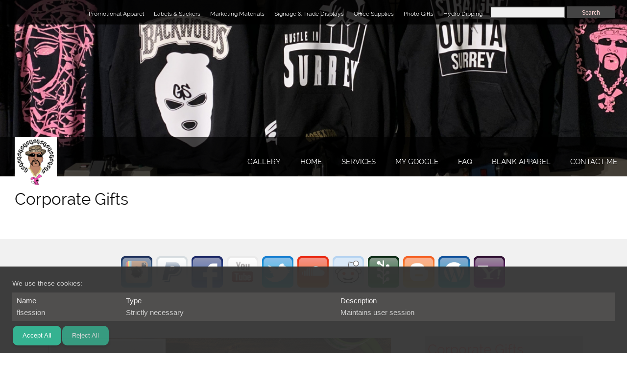

--- FILE ---
content_type: text/html; charset=UTF-8
request_url: http://www.gosexy.ca/corporate-gifts
body_size: 157012
content:
 <!DOCTYPE html> <html lang="en"> <head> <title>Corporate Gifts - GOSEXY.CA</title> <meta name="keywords"    content="Custom Corporate Promotional Products"> <meta name="description" content="I make Custom Promotional Products like Drinkware. Aluminum Water Bottles. Printed Tumblers. Personalized Pens. Engraved Pens. Mouse Pads. Engraved Stylus. Tote Bags. Premium Drinkware. Engraved Pens. Shop with me. Giveaway Mugs. Can Coolers &amp; Koozies. Technology. Keychains."> <meta property="og:url" content="//gosexy.ca/corporate-gifts"> <meta property="og:title" content="Corporate Gifts"> <meta http-equiv="last-modified" content="2025-07-10 @ 20:04:06 UTC"> <meta property="og:description" content="I make Custom Promotional Products like Drinkware. Aluminum Water Bottles. Printed Tumblers. Personalized Pens. Engraved Pens. Mouse Pads. Engraved Stylus. Tote Bags. Premium Drinkware. Engraved Pens. Shop with me. Giveaway Mugs. Can Coolers &amp; Koozies. Technology. Keychains."> <!-- Platform default favicons --> <link rel="icon" href="https://img-to.nccdn.net/favicon.ico?V=60329518#SYSTEM" type="image/x-icon" /> <link rel="apple-touch-icon" href="https://img-to.nccdn.net/apple-touch-icon.png?V=60329518#SYSTEM"> <link rel="icon" type="image/png" sizes="32x32" href="https://img-to.nccdn.net/favicon-32x32.png?V=60329518#SYSTEM"> <link rel="icon" type="image/png" sizes="16x16" href="https://img-to.nccdn.net/favicon-16x16.png?V=60329518#SYSTEM"> <link rel="icon" type="image/png" sizes="16x16" href="/android-chrome-192x192.png#SYSTEM"> <link rel="icon" type="image/png" sizes="16x16" href="/android-chrome-512x512.png#SYSTEM"> <link rel="manifest" href="https://img-to.nccdn.net/site.webmanifest?V=60329518#SYSTEM"> <link rel="canonical" href="http://gosexy.ca/corporate-gifts"> <!-- Load react core --> <script type="text/javascript" src="https://unpkg.com/react@16.14.0/umd/react.production.min.js"></script> <!-- Load react DOM with "defer" - prevent execution until DOM ready --> <script type="text/javascript" src="https://unpkg.com/react-dom@16.14.0/umd/react-dom.production.min.js"></script> <script type="text/javascript" src="https://img-to.nccdn.net/Shared/Scripts/fat_core.EN.js?V=60329518"></script> <script type="text/javascript" src="https://img-to.nccdn.net/DataFiles/env.js?token=eyJkb21haW4iOiJnb3NleHkuY2EiLCJwYWdlX25vZGVfaWQiOiIyMTcwMDcxOSIsInVzZXJfaWQiOiI5MjY1MyJ9"></script> <script>
      SK__SetPageID('21700719');
      SK.Singletons.env.setMultiple( {
         "current_design_name": "CustomDesign",
         "current_design_category": "",
         "locale": {"currency":"CAD","date_fmt":"$MNT$ $D$, $YEAR$","full_date_fmt":"$WEEKDAY$, $MONTH$ $D$, $YEAR$","location":"CA","long_date_fmt":"$MONTH$ $D$, $YEAR$","short_date_fmt":"$MN$/$D$/$YEAR$","time_fmt":"$H12$:$M$ $AMPM$","time_sec_fmt":"$H12$:$M$:$S$ $AMPM$","time_zone_fmt":"$H12$:$M$:$S$ $AMPM$ $TZ$"},
        } );
        </script> <script type="text/javascript" src="https://img-to.nccdn.net/Shared/Scripts/fat_eua.EN.js?V=60329518"></script> <script type="text/javascript">(new SK.Utils.SiteReferrer()).store();</script> <link type="text/css" rel="stylesheet" href="https://img-to.nccdn.net/Designs/Freemona/css/fat_freemona.css?V=60329518"> <meta name="viewport" content="width=device-width, initial-scale=1"> <style type="text/css">
.aa_top_menu_body #main-wrapper { margin-left: 70px; }
.aa_top_menu_body.em_disabled #main-wrapper { margin-left: 0; }

.aa_top_menu_body #optional-page-header,
.aa_top_menu_body #header-row.header-row-sticky { top: 40px; left: 70px; }
.aa_top_menu_body #header-row.header-row-sticky { width: auto; }
.aa_top_menu_body.em_disabled #optional-page-header,
.aa_top_menu_body.em_disabled #header-row.header-row-sticky { left: 0; }
#header-row.header-row-sticky { position: fixed; bottom: auto; z-index:12; height: auto; }
#header-row.header-row-sticky #optional-page-header { position: relative; left: 0; top: 0; }

#header-image .ig-nav-bottom { margin-bottom: 90px; }

@media screen and (max-width: 1024px)  {
   #main-column_cell, #optional-right-column_cell, #additional-content_cell, #optional-auxiliary-content_cell { display: block; width: 100% !important; height: auto; }
   .optional-content .fm-tr, .optional-content .fm-t,
   #main-content-area .fm-tr, #main-content-area .fm-t {
      -webkit-box-orient: vertical;
      -moz-box-orient: vertical;
      display: -webkit-box;
      box-orient: vertical;
      display: -moz-box;
      display: box;
   }
   #main-column_cell .fm-tr, #optional-right-column_cell .fm-tr,
   #main-column_cell .fm-t, #optional-right-column_cell .fm-t,
   #additional-content_cell .fm-tr, #optional-auxiliary-content .fm-tr, 
   #additional-content_cell .fm-t, #optional-auxiliary-content .fm-t {
      display: block;
      display: table-row;
   }
   #main-column_cell .fm-t, #optional-right-column_cell .fm-t,
   #additional-content_cell .fm-t, #optional-auxiliary-content .fm-t { display: table; }
   #optional-auxiliary-content,
   #optional-right-column_cell {
      -webkit-box-ordinal-group: 2;
      box-ordinal-group: 2;
      -moz-box-ordinal-group: 2;
   }
   .optional-content > .fm-t > .fm-tr > .fm-td, .optional-content > .fm-t > .fm-td,
   #main-content-area > .fm-t > .fm-tr > .fm-td, #main-content-area > .fm-t > .fm-td {
      display: block;
   }
}
@media screen and (max-width: 810px)  {
   #main-content-area .sgHC0 > div, #main-content-area .sgHC0 > div .sectionCell,
   #optional-additional-content .sgHC0 > div, #optional-additional-content .sgHC0 > div .sectionCell,
   #main-content-area .sgHC0 > div > div, #optional-additional-content .sgHC0 > div > div { display: block; }
   #main-content-area .sgHC0 > div > div, #optional-additional-content .sgHC0 > div > div { width: 100% !important; max-width: 100% !important; }
   #main-content-area .sgHC0 .sgDelim1, #optional-additional-content .sgHC0 .sgDelim1 { display: none; }
   #main-content-area .secBodyInnerWrapper, #optional-additional-content .secBodyInnerWrapper { min-height: 0 !important; }
   #main-content-area .sgHC0 .secBody, #main-content-area .sgHT0 .secBody, #main-content-area .sgVT0 .secBody, #optional-additional-content .sgHC0 .secBody, #optional-additional-content .sgHT0 .secBody, #optional-additional-content .sgVT0 .secBody { height: auto !important; min-height: 0 !important; }
   #logo-column_cell, #menu-column_cell { display: block; }
   #logo-column_cell .fm-tr, #logo-column_cell .fm-t,
   #menu-column_cell .fm-tr, #menu-column_cell .fm-t { display: block; display: table-row; }
   #menu-column_cell .fm-t, #logo-column_cell .fm-t { display: table; }
   #menu-column_cell {
      -webkit-box-ordinal-group: 2;
      -moz-box-ordinal-group: 2;
      box-ordinal-group: 2;
   }
   #header-content > .fm-t > .fm-tr > .fm-td,
   #header-content > .fm-t > .fm-td { display: block; }
   
}
@media screen and (max-width: 600px)  {
   #header-row.header-row-sticky { display: none; }
   #header-image .ig-nav { margin: 10px; }
   #footer-bottom-content_cell, #powered-by_cell { display: block; height: auto; }
   #footer-bottom-content_cell .fm-t, #powered-by_cell .fm-t { display: table; }
   #footer-bottom .fm-tr, #footer-bottom .fm-t {
      -webkit-box-orient: vertical;
      -moz-box-orient: vertical;
      display: -webkit-box;
      box-orient: vertical;
      display: box;
   }
   #footer-bottom-content_cell .fm-tr, #powered-by_cell .fm-tr, 
   #footer-bottom-content_cell .fm-t, #powered-by_cell .fm-t {
      display: block;
      display: table-row;
   }
   #footer-bottom > .fm-t > .fm-tr > .fm-td, #footer-bottom > .fm-t > .fm-td { display: block; }
   #powered-by_cell {
      -webkit-box-ordinal-group: 2;
      -moz-box-ordinal-group: 2;
      box-ordinal-group: 2;
   }
   #fm_mnav .fm-t { table-layout: fixed; }
}
</style> <script type="text/javascript">
window.addEvent('load', function () {
   var header_row = _$('header-row');
   var optional_page_header = _$('optional-page-header');
   var header_main_coords_top = _$('header-main').getCoordinates().top;

   var header_main_offset_top = header_main_coords_top;
   if ( optional_page_header ) {
      var optional_page_header_coords = optional_page_header.getCoordinates();
      var header_main_offset_top = header_main_coords_top - ( optional_page_header_coords.height + optional_page_header_coords.top );
   }

   function toggleStickyContent() {
      if ( window.innerWidth <= 600 ) {
         header_row.removeClass('header-row-sticky');
         return;
      };
      var fromTop = document.getScroll().y;
      header_row.toggleClass('header-row-sticky', (fromTop > header_main_offset_top));
   }

   toggleStickyContent();
   window.addEvent('scroll', toggleStickyContent);
});
</script><script type="text/javascript">SK.LoadCustomFonts(['https://fonts.nccdn.net/Raleway/Raleway.css','https://fonts.nccdn.net/Roboto/Roboto.css','https://fonts.nccdn.net/Caveat/Caveat.css',]);</script> <script type="text/javascript"><!--
var wiredminds = [];
wiredminds.push(["setTrackParam", "wm_custnum", "a890c469e0905531"]);
wiredminds.push(["count"]);

(function() {
		function wm_async_load() {
				var wm = document.createElement("script");
				wm.type = "text/javascript";
				wm.async = true;
				wm.src="https://count.carrierzone.com/track/count.js";
				var el = document.getElementsByTagName('script')[0];
				el.parentNode.insertBefore(wm, el);
		}

		if (window.addEventListener) {
				window.addEventListener('load', wm_async_load, false);
		} else if (window.attachEvent){
				window.attachEvent('onload', wm_async_load);
		}
})();
// --> </script> </head> <body onload="ExecuteOnLoadFunctions();" class="sk-notouch template content-bgr-light " > <script type="text/javascript">
   if ( SK.Util.isTouchDevice() ) {
      document.body.removeClass('sk-notouch');
   }
</script> <script type='text/javascript'>
   SK.Singletons.loadpromise.then(function () {
      const script = document.createElement('script');
      script.type = 'module';
      script.src = '//instant.page/5.1.0';
      script.integrity = 'sha384-by67kQnR+pyfy8yWP4kPO12fHKRLHZPfEsiSXR8u2IKcTdxD805MGUXBzVPnkLHw';
      document.head.append(script);
   })
</script>  <!-- -->  <!-- --> <div id="app_header_user_83"></div><script type="text/javascript" src="https://img-to.nccdn.net/Apps/Framework/3.0/Scripts/fat_display.js?V=60329518"></script><script type="text/javascript" src="https://img-to.nccdn.net/Apps/CookieConsent/build/header.m.EN.js?V=60329518"></script><script type="text/javascript">new SK.Apps.Entry.CookieConsent.header.default({"node_id":null,"user_name":"e374c518.com","binding_item_id":"","user_id":"92653","session_id":"1769165487_292672_826871532","placeholder":"app_header_user_83","edition_id":"0","settings":{"cookie_persistence":"","message":"","title":"","content_markup":"","last_modified":"Fri, 27 Oct 2023 04:15:46 GMT"},"app_id":"83","properties":{}});</script> <!-- -->
  <!-- --> <div id="app_header_user_78"></div><script type="text/javascript" src="https://img-to.nccdn.net/Apps/Framework/3.0/Scripts/fat_display.js?V=60329518"></script><script type="text/javascript" src="https://img-to.nccdn.net/Apps/OpenHours/Scripts/header.transpiled.js?V=60329518"></script><script type="text/javascript">new SK.Applications.OpenHours.Header({"placeholder":"app_header_user_78","edition_id":"0","session_id":"1769165487_292672_826871532","user_id":"92653","properties":{},"settings":{"open_hours":[{"status":"1","end":"06:00 pm","end_timesplit":"","start_timesplit":"","start":"09:00 am"},{"start_timesplit":"","start":"09:00 am","status":"1","end":"06:00 pm","end_timesplit":""},{"start":"09:00 am","start_timesplit":"","end":"06:00 pm","end_timesplit":"","status":"1"},{"end_timesplit":"","end":"06:00 pm","status":"1","start":"09:00 am","start_timesplit":""},{"start_timesplit":"","start":"09:00 am","status":"1","end":"06:00 pm","end_timesplit":""},{"status":"0","end":"06:00 pm","end_timesplit":"","start_timesplit":"","start":"09:00 am"},{"end_timesplit":"","end":"06:00 pm","status":"0","start":"09:00 am","start_timesplit":""}],"split_time":"0"},"app_id":"78","user_name":"e374c518.com","binding_item_id":"","node_id":null});</script> <!-- -->
  <!-- -->  <!-- -->  <!-- --> <script type="text/javascript" src="https://img-to.nccdn.net/Designs/Freemona/Scripts/fat_freemona.js?V=60329518"></script> <script>
      if ( location.pathname.endsWith( 'sk_snapshot_preview' ) ) {
         window.addEvent( 'load', SK.BuildSnapshotLinks );
      }
   </script> <style type="text/css" id="page_css">
      body,.template{background-color:#FFFFFF;}#main-wrapper{text-align:left;position:relative;}#header-wrapper{background-color:#444444;position:relative;max-width:1920px;text-align:left;}#header-row{text-align:left;position:absolute;right:0;left:0;height:100%;width:100%;top:0;bottom:0;}#optional-page-header_cell{vertical-align:top;}#optional-page-header{background-color:rgba(0,0,0,0.8);top:0;height:50px;left:0;padding-left:30px;z-index:12;position:fixed;right:0;text-align:center;max-height:50px;}#fm_header_area_cell{vertical-align:middle;}#fm_header_area{padding-right:30px;padding-bottom:10px;padding-top:10px;text-align:left;}#fm_header_menu_cell{vertical-align:middle;}#fm_header_menu{text-align:left;padding-bottom:5px;padding-top:9px;}#sk_001{padding-top:5px;padding-bottom:5px;padding-right:20px;text-align:left;}#fm_search{text-align:left;padding-top:5px;}#header-main_cell{width:100%;vertical-align:bottom;}#header-main{height:80px;bottom:0;background-color:rgba(0,0,0,0.7);max-height:80px;text-align:left;position:relative;right:0;z-index:12;left:0;}#logo-column_cell{vertical-align:middle;}#logo-column{padding-right:20px;padding-left:30px;text-align:left;}#fm_site_logo_cell{vertical-align:middle;}#fm_site_logo{text-align:left;}#menu-column_cell{vertical-align:middle;}#menu-column{text-align:left;}#fm_mnav_cell{vertical-align:middle;}#fm_mnav{text-align:left;}#header-image{text-align:left;background-repeat:no-repeat;z-index:1;background-position:center bottom;background-attachment:fixed !important;position:relative;height:100vh;}#page-image-content_cell{vertical-align:middle;}#page-image-content{text-align:left;padding-top:90px;right:0;position:absolute;padding-bottom:110px;top:0;padding-left:10%;left:0;bottom:0;padding-right:10%;}#fm_aux_area1{text-align:left;position:relative;z-index:3;}#main-content-area_cell{vertical-align:top;}#main-content-area{text-align:center;}#main-column_cell{vertical-align:top;}#main-column{padding-right:50px;padding-bottom:20px;text-align:left;padding-top:40px;padding-left:50px;}#optional-page-title_cell{vertical-align:top;}#optional-page-title{text-align:center;padding-bottom:20px;}#fm_page_title{text-align:left;}#fm_main_area_cell{vertical-align:top;}#fm_main_area{text-align:left;}#optional-additional-content{background-color:#F1F1F1;text-align:left;}#sk_main_ornaments{text-align:left;}#additional-content{text-align:left;}#fm_aux_area3{padding-right:50px;padding-top:10px;padding-left:20px;padding-bottom:30px;text-align:left;}#aux-content-wrapper{padding-bottom:20px;background-color:#FFFFFF;padding-top:20px;padding-left:50px;padding-right:50px;text-align:left;optional:1;}#fm_aux_area6_cell{vertical-align:top;}#fm_aux_area6{padding-bottom:30px;padding-left:50px;padding-top:30px;padding-right:50px;text-align:left;}#footer-wrapper{padding-bottom:20px;background-color:#222222;padding-top:20px;padding-left:50px;padding-right:50px;text-align:left;}#fm_footer_menu{display:inline-block;text-align:center;float:none;padding-bottom:20px;}#fm_shared_area4{text-align:left;}#footer-bottom{text-align:center;padding-top:10px;padding-left:50px;background-color:#111;padding-bottom:10px;padding-right:50px;}#powered-by_cell{vertical-align:bottom;}#powered-by{padding-right:20px;text-align:center;}#copyright_slogan{text-align:left;}#footer-bottom-content_cell{vertical-align:top;}#footer-bottom-content{text-align:right;}#footer_text{padding-top:10px;padding-bottom:10px;text-align:right;}body{padding-bottom:2px;line-height:1.7;font-size:16px;color:#111;font-family:Raleway;}a:link, a:visited{color:#FF5252;text-decoration:none;}a:hover{color:#111;text-decoration:none;}body .invertText, .invertText p, .invertText font, .invertText h1, .invertText h2, .invertText h3{color:#FFFFFF;line-height:1.6;}.invertText a:link, .invertText a:visited{color:#FFFFFF;text-decoration:none;}.invertText a:hover{color:#2BBCB5;text-decoration:none;}.siteTitleLink{font-size:36px;color:#FFFFFF;line-height:36px;}a.siteTitleLink:link, a.siteTitleLink:visited{color:#FFFFFF;text-decoration:none;}a.siteTitleLink:hover{text-decoration:none;}.pageTitle{font-size:33px;line-height:1.0;}a.searchButton:link, a.searchButton:visited{margin-right:5px;padding-right:30px;text-decoration:none;padding-left:30px;margin-top:5px;font-size:12px;color:#FFD8D8;font-family:Roboto;background-color:#444444;padding-bottom:4px;line-height:12px;margin-bottom:5px;padding-top:4px;}a.searchButton:hover{text-decoration:none;background-color:#FF5252;color:#FFD8D8;opacity:.8;}.searchInput{margin-top:1px;padding-top:5px;padding-left:5px;vertical-align:top;background-color:#F0F0F0;padding-bottom:5px;padding-right:5px;height:10px;width:140px;color:#000000;}.plainsmall{font-size:13px;}.plainlarge{font-size:19px;}.plainfixedwidth{font-size:16px;font-family:Roboto;}h1{line-height:1.2;font-size:52px;}h2{font-size:39px;}h3{font-size:28px;color:#FF5252;}.highlight{padding-top:3px;padding-bottom:3px;background-color:#FF5252;}.highlight a{color:#111;}.alert{color:#EB0000;}.alert a{text-decoration:underline;color:#EB0000;}.background{padding-bottom:3px;background-color:#FFD8D8;padding-top:3px;}.background a{color:#111;padding-left:2px;padding-right:4px;}.background a:hover{text-decoration:none;}.quote{letter-spacing:1px;font-family:Angelina;color:#FF5252;font-size:26px;line-height:1.3;}.customtext1{font-family:Roboto;color:#444444;font-size:23px;}.customtext2{font-family:Roboto;color:#666666;font-size:20px;}.copyright{font-size:11px;}.copyright a{text-decoration:none;color:#FFFFFF;}.copyright a:hover{text-decoration:underline;}.elmRte ul{color:#FF5252;font-size:15px;}.skhl-custom1 .skhl-wrapper{height:10px;background-color:#FF5252;}.skhl-custom2 .skhl-wrapper{background-color:#444444;backgroundc-color:#444444;height:10px;}.invertText .highlight{font-weight:lighter;padding-right:5px;background-color:#FF5252;padding-left:2px;line-height:1.4;}.invertText .highlight a{color:#FFFFFF;}.invertText .alert{color:#FF0000;font-family:Roboto;}.invertText .alert a{color:#FF0000;}.invertText .background{color:#111;background-color:#FFD8D8;}.invertText .background a{color:#111;}.invertText .customtext1{color:#FFFFFF;}.invertText .customtext2{color:#FFFFFF;}.invertText .copyright a{text-decoration:none;}.invertText .skhl-custom2 .skhl-wrapper{background-color:#FFD8D8;}.ig-btn{background-repeat:no-repeat;height:30px;width:30px;background-image:url(https://designs.nccdn.net/Common/Gallery/nav-buttons-light.png);cursor:pointer;}.ig-btn.ig-click{border-radius:45px;}.ig-btn.ig-next{background-position:-55px -5px;background-color:#FFFFFF;border-radius:45px;}.ig-btn.ig-next.ig-over{background-position:-55px -55px;}.ig-btn.ig-next.ig-click{background-position:-55px -105px;background-color:#FF5252;}.ig-btn.ig-next.ig-disabled{background-position:-55px -155px;}.ig-btn.ig-prev{background-position:-5px -5px;background-color:#FFFFFF;border-radius:45px;}.ig-btn.ig-prev.ig-over{background-position:-5px -55px;}.ig-btn.ig-prev.ig-click{background-color:#FF5252;background-position:-5px -105px;}.ig-btn.ig-prev.ig-disabled{background-position:-5px -155px;}.ig-btn.ig-play{background-position:-105px -5px;}.ig-btn.ig-play.ig-over{background-position:-105px -55px;}.ig-btn.ig-play.ig-click{background-position:-105px -105px;}.ig-btn.ig-play.ig-disabled{background-position:-105px -155px;}.ig-btn.ig-pause{background-position:-155px -5px;}.ig-btn.ig-pause.ig-over{background-position:-155px -55px;}.ig-btn.ig-pause.ig-click{background-position:-155px -105px;}.ig-btn.ig-pause.ig-disabled{background-position:-155px -155px;}.ig-gallery.ig-type-thumbnails .ig-caption div{padding-top:10px;font-size:12px;}.ig-gallery.ig-type-thumbnails .ig-thumb{margin:10px;}.ig-gallery.ig-type-slideshow .ig-caption div{font-size:14px;padding-top:10px;}.ig-gallery.ig-type-slideshow-animated .ig-caption div{color:#FFFFFF;font-size:37px;font-family:Raleway;max-width:670px;padding-right:30px;line-height:1.5;padding-bottom:20px;text-align:center;padding-top:20px;padding-left:30px;}.ig-gallery.ig-type-filmstrip .ig-caption div{font-size:14px;padding-top:10px;}.ig-gallery.ig-type-mosaic .ig-caption div{padding-top:10px;font-size:14px;}.ig-gallery.ig-type-slider .ig-caption div{padding-right:20px;padding-top:10px;font-size:14px;text-align:left;}.ig-gallery.ig-type-filmstrip .ig-icongrid.ig-horizontal{margin-bottom:10px;margin-top:10px;}.ig-gallery.ig-type-filmstrip .ig-icongrid.ig-vertical{margin-right:10px;margin-left:10px;}.ig-gallery.ig-type-filmstrip .ig-icongrid.ig-horizontal .ig-icon{padding-top:10px;}.ig-gallery.ig-type-filmstrip .ig-icongrid.ig-horizontal .ig-icon.ig-over{padding-top:5px;padding-bottom:5px;}.ig-gallery.ig-type-filmstrip .ig-icongrid.ig-horizontal .ig-icon.ig-click{padding-top:0px;padding-bottom:10px;}.ig-gallery.ig-type-filmstrip .ig-icongrid.ig-horizontal .ig-icon.ig-selected{padding-bottom:10px;padding-top:0px;}.ig-gallery.ig-type-filmstrip .ig-icongrid.ig-vertical .ig-icon{padding-right:10px;}.ig-gallery.ig-type-filmstrip .ig-icongrid.ig-vertical .ig-icon.ig-over{padding-right:5px;padding-left:5px;}.ig-gallery.ig-type-filmstrip .ig-icongrid.ig-vertical .ig-icon.ig-click{padding-left:10px;padding-right:0px;}.ig-gallery.ig-type-filmstrip .ig-icongrid.ig-vertical .ig-icon.ig-selected{padding-right:0px;padding-left:10px;}.ig-gallery.ig-type-mosaic .ig-icongrid.ig-horizontal{margin-top:10px;margin-bottom:10px;}.ig-gallery.ig-type-mosaic .ig-icongrid.ig-vertical{margin-left:10px;margin-right:10px;}.ig-gallery.ig-type-mosaic .ig-icongrid .ig-icon{padding:4px;border:1px solid transparent;}.ig-gallery.ig-type-mosaic .ig-icongrid .ig-icon.ig-over{background-image:url(https://designs.nccdn.net/Common/Gallery/mat-black-12.png);}.ig-gallery.ig-type-mosaic .ig-icongrid .ig-icon.ig-click{background-image:url(https://designs.nccdn.net/Common/Gallery/mat-black-12.png);}.ig-gallery.ig-type-mosaic .ig-icongrid .ig-icon.ig-selected{background-image:url(https://designs.nccdn.net/Common/Gallery/mat-black-12.png);}.ig-gallery .ig-nav{margin-top:20px;}.ig-gallery .ig-nav .ig-dot{height:12px;background-image:url(https://designs.nccdn.net/Common/Gallery/nav-dots-light.png);width:12px;margin:3px;border-radius:45px;background-repeat:no-repeat;background-position:0px 0px;background-color:#FFFFFF;}.ig-gallery .ig-nav .ig-dot.ig-over{background-position:0px -30px;}.ig-gallery .ig-nav .ig-dot.ig-click{background-position:0px -60px;background-color:#FF5252;border-radius:45px;}.ig-gallery .ig-nav .ig-dot.ig-selected{background-position:0px -90px;background-color:#FF5252;border-radius:45px;}.ig-gallery.ig-type-slideshow-animated .ig-nav.ig-dots{padding:5px;border-radius:15px;margin:10px;background-image:url(https://designs.nccdn.net/Common/Gallery/mat-black-80.png);}.ig-gallery.ig-type-slideshow-animated .ig-nav .ig-dot{background-image:url(https://designs.nccdn.net/Common/Gallery/sprite-dots-dark.png);background-color:transparent;}.ig-gallery.ig-type-slideshow-animated .ig-nav .ig-dot.ig-click{background-color:transparent;}.ig-gallery.ig-type-slideshow-animated .ig-nav .ig-dot.ig-selected{background-color:transparent;}.ig-gallery .ig-nav .ig-number{background-color:#FFFFFF;background-position:0px 0px;margin:3px;border-radius:45px;background-repeat:no-repeat;height:24px;width:24px;background-image:url(https://designs.nccdn.net/Common/Gallery/nav-numbers-light.png);}.ig-gallery .ig-nav .ig-number.ig-over{background-position:0px -40px;}.ig-gallery .ig-nav .ig-number.ig-click{border-radius:45px;background-color:#FF5252;background-position:0px -80px;}.ig-gallery .ig-nav .ig-number.ig-selected{background-color:#FF5252;background-position:0px -120px;border-radius:45px;}.ig-gallery .ig-nav .ig-number p{font-size:12px;color:#666666;padding-top:3px;}.ig-gallery .ig-nav .ig-number.ig-over p{color:#555555;}.ig-gallery .ig-nav .ig-number.ig-click p{color:#FFFFFF;}.ig-gallery .ig-nav .ig-number.ig-selected p{color:#FFFFFF;}.ig-gallery.ig-type-slideshow-animated .ig-nav.ig-numbers{padding:5px;background-image:url(https://designs.nccdn.net/Common/Gallery/mat-black-80.png);border-radius:20px;margin:10px;}.sgHT0 .imgResize .secCptn img{height:30px;width:30px;}.ig-gallery.ig-type-slideshow-animated .ig-nav .ig-number{background-color:transparent;margin:0px;height:18px;background-image:none;width:18px;}.ig-gallery.ig-type-slideshow-animated .ig-nav .ig-number.ig-click{background-color:transparent;}.ig-gallery.ig-type-slideshow-animated .ig-nav .ig-number.ig-selected{background-color:transparent;}.ig-gallery.ig-type-slideshow-animated .ig-nav .ig-number p{color:#666666;padding-top:3px;line-height:1.0;}.ig-gallery.ig-type-slideshow-animated .ig-nav .ig-number.ig-selected p{color:#FFFFFF;}.ig-nav .ig-btn.ig-next{margin-left:5px;}.ig-nav .ig-btn.ig-prev{margin-right:5px;}.ig-nav .ig-num{font-weight:bold;font-family:Roboto;margin:0px 2px;font-size:15px;color:#FFD8D8;}.ig-thumbs .ig-btn.ig-next{background-position:-55px -255px;margin-top:-20px;background-color:transparent;margin-right:10px;}.ig-thumbs .ig-btn.ig-next.ig-over{background-position:-55px -305px;}.ig-thumbs .ig-btn.ig-next.ig-click{background-position:-55px -305px;background-color:transparent;border-radius:0px;}.ig-thumbs .ig-btn.ig-next.ig-disabled{background-position:-55px -205px;}.ig-thumbs .ig-btn.ig-prev{margin-left:10px;background-color:transparent;margin-top:-20px;background-position:-5px -255px;}.ig-thumbs .ig-btn.ig-prev.ig-over{background-position:-5px -305px;}.ig-thumbs .ig-btn.ig-prev.ig-click{background-color:transparent;background-position:-5px -305px;border-radius:0px;}.ig-thumbs .ig-btn.ig-prev.ig-disabled{background-position:-5px -205px;}.ig-thumbs .ig-btn.ig-play{margin-top:-10px;margin-left:10px;}.ig-thumbs .ig-btn.ig-pause{margin-top:-10px;margin-left:10px;}.ig-viewer{box-shadow:0px 2px 30px rgba(0,0,0,0.67);margin:50px;background-color:#ffffff;padding:20px;}.ig-viewer .ig-thumbs .ig-btn.ig-play{margin-bottom:10px;margin-left:10px;}.ig-viewer .ig-thumbs .ig-btn.ig-pause{margin-left:10px;margin-bottom:10px;}.ig-viewer .ig-viewer-panel{margin-top:20px;}.ig-viewer .ig-viewer-caption .ig-caption div{height:40px;color:#000000;}.ig-viewer .ig-viewer-nav .ig-nav{margin-left:20px;}.ig-viewer .ig-nav .ig-num{color:#000000;}.ig-viewer-close{right:-39px;top:-39px;cursor:pointer;background:url(https://designs.nccdn.net/Common/Gallery/close.png);height:38px;width:38px;}.ig-scroll.ig-horizontal{margin-right:100px;margin-left:100px;}.ig-scroll-body{background-repeat:repeat;background-image:url(https://designs.nccdn.net/Common/Gallery/mat-black-12.png);padding:5px;background-position:top left;}.ig-scroll.ig-horizontal .ig-scroll-body{height:12px;}.ig-scroll.ig-vertical .ig-scroll-body{width:12px;}.ig-scroll-handle{height:12px;background-image:url(https://designs.nccdn.net/Common/Gallery/mat-black-60.png);border-radius:6px;opacity:0.5;filter:alpha(opacity=50);cursor:move;background-position:top left;background-repeat:repeat;}.ig-scroll-handle.ig-over{filter:alpha(opacity=70);opacity:0.7;}.ig-scroll-handle.ig-click{opacity:1.0;filter:alpha(opacity=100);}.ig-scroll.ig-horizontal .ig-scroll-handle{height:12px;}.ig-scroll.ig-vertical .ig-scroll-handle{width:12px;}.ig-scroll-arrow{cursor:pointer;background-repeat:no-repeat;height:22px;width:22px;background-image:url(https://designs.nccdn.net/Common/Gallery/sprite-scrollbar-arrows-light.png);}.ig-scroll.ig-horizontal .ig-scroll-arrow.ig-prev{background-position:0px 0px;}.ig-scroll.ig-horizontal .ig-scroll-arrow.ig-prev.ig-over{background-position:0px -50px;}.ig-scroll.ig-horizontal .ig-scroll-arrow.ig-prev.ig-click{background-position:0px -100px;}.ig-scroll.ig-horizontal .ig-scroll-arrow.ig-next{background-position:-50px 0px;}.ig-scroll.ig-horizontal .ig-scroll-arrow.ig-next.ig-over{background-position:-50px -50px;}.ig-scroll.ig-horizontal .ig-scroll-arrow.ig-next.ig-click{background-position:-50px -100px;}.ig-scroll.ig-vertical .ig-scroll-arrow.ig-prev{background-position:-100px 0px;}.ig-scroll.ig-vertical .ig-scroll-arrow.ig-prev.ig-over{background-position:-100px -50px;}.ig-scroll.ig-vertical .ig-scroll-arrow.ig-prev.ig-click{background-position:-100px -100px;}.ig-scroll.ig-vertical .ig-scroll-arrow.ig-next{background-position:-150px 0px;}.ig-scroll.ig-vertical .ig-scroll-arrow.ig-next.ig-over{background-position:-150px -50px;}.ig-scroll.ig-vertical .ig-scroll-arrow.ig-next.ig-click{background-position:-150px -100px;}.sk-ne-wrapper{padding-bottom:20px;}.sk-ne-wrapper .sk-ne-entry{padding-bottom:20px;}.sk-ne-wrapper .sk-ne-calendar{background-color:rgba(0,0,0,0.25);width:75px;box-shadow:0 0 0px;margin-left:5px;margin-right:20px;height:75px;border-radius:45px;margin-bottom:0px;}.sk-ne-wrapper .sk-ne-calendar .sk-ne-date-month{font-size:10px;color:#FFFFFF;background-color:transparent;padding-bottom:5px;margin-top:40px;}.sk-ne-wrapper .sk-ne-calendar .sk-ne-date-day{padding-bottom:18px;background-color:transparent;font-size:21px;color:#FFFFFF;font-family:Roboto;margin-bottom:3px;margin-top:-38px;}.sk-ne-wrapper .sk-ne-heading{color:#111;font-size:20px;}.sk-ne-wrapper a.sk-ne-heading:link{color:#111;}.sk-ne-wrapper .sk-ne-description, .sk-ne-wrapper .sk-ne-description a{font-size:14px;}.sk-gd-gifts .sk-gd-title{font-size:28px;}.sk-gd-deals .sk-gd-title{font-size:28px;}.sk-gd-deals .sk-gd-buynow-button{border-radius:4px !important;}.sk-shapp-title{font-size:28px;}.sk-shapp-form .sk-shapp-booknow-button{border-radius:4px;}.sk-shapp-form .sk-shapp-step1 .sk-shapp-service-title{font-size:22px;}.sk-shapp-form .sk-shapp-title.sk-shapp-title-thankyou{color:#444444;}.sk-shapp-form .sk-shapp-title.sk-shapp-title-loadinginfo{color:#444444;}.sk-shapp-form .sk-shapp-title.sk-shapp-title-processingrequest{color:#444444;}.areaheader{font-size:18px;}.areafooter{font-size:18px;}.sgHC0{margin-bottom:20px;}.sgHC0 .sgDelim1{width:30px;}.sgHC0 .sectionCell{padding-top:10px;background-color:#FFFFFF;margin-bottom:10px;box-shadow:0 0 rgba(0,0,0,0.3);border-radius:3px;}.sgHC0 .secTitle{padding-right:30px;border-style:none;padding-bottom:10px;padding-top:20px;padding-left:30px;}.sgHC0 .secCptn{border-style:none;text-transform:uppercase;color:#444444;font-size:24px;line-height:1.1;padding-bottom:10px;text-decoration:none;}.sgHC0 .wIcn .secCptn{margin-bottom:0px;}.sgHC0 .imgResize .secCptn img{height:30px;width:30px;}.sgHC0 .wIcn .fmCptnWrap .fmCptnSub{text-transform:none;font-style:normal;font-weight:normal;text-decoration:none;font-size:17px;color:#0190A4;}.sgHC0 .secBody{padding-right:30px;border-style:none;padding-bottom:30px;padding-left:30px;}.sgVC0{margin-bottom:20px;}.sgVC0 .sgDelim{height:10px;}.sgVC0 .secTitle{border-style:none;padding-bottom:10px;}.sgVC0 .secCptn{color:#444444;font-size:24px;border-top:1px solid #444444;text-decoration:none;padding-bottom:10px;line-height:1.1;padding-top:20px;text-transform:uppercase;}.sgVC0 .imgResize .secCptn img{width:30px;height:30px;}.sgVC0 .wIcn .fmCptnWrap .fmCptnSub{font-size:14px;color:#0190A4;text-transform:none;}.sgVC0 .secBody{border-style:none;padding-bottom:20px;}.sgVCC0{margin-bottom:20px;}.sgVCC0 .sgDelim{height:5px;}.sgVCC0 .noactive .secHead{border-radius:3px;border-style:none;background-color:rgba(0,0,0,0.12);padding-left:25px;}.sgVCC0 .noactive .secCptn{text-decoration:none;text-transform:uppercase;color:#FF5252;}.sgVCC0 .active .secHead{border-top-left-radius:3px;background-color:#FFFFFF;padding-left:25px;box-shadow:0 1px 5px rgba(0,0,0,0.3);border-top-right-radius:3px;}.sgVCC0 .active .secCptn{text-transform:uppercase;min-height:55px;padding-top:10px;text-decoration:none;font-size:24px;color:#444444;}.sgVCC0 .imgResize .secCptn img{height:30px;width:30px;}.sgVCC0 .wIcn .fmCptnWrap .fmCptnSub{font-size:12px;line-height:0.4;}.sgVCC0 .secBody{border-bottom-right-radius:3px;padding-left:25px;padding-top:10px;padding-right:25px;padding-bottom:25px;background-color:#FFFFFF;box-shadow:0 2px 4px rgba(0,0,0,0.3);border-bottom-left-radius:3px;}.sgVCC0 .secIconExp{background-position:center center;padding-right:25px;padding-left:25px;background-image:url(https://designs.nccdn.net/Common/Section/section-arrow-expanded-dark.png);height:50px;background-repeat:no-repeat;}.sgVCC0 .secIconCol{background-repeat:no-repeat;height:50px;background-image:url(https://designs.nccdn.net/Common/Section/section-arrow-collapsed-dark.png);padding-left:25px;padding-right:25px;background-position:center center;}.sgHT0{border-radius:3px;box-shadow:0 1px 5px rgba(0,0,0,0.3);margin-bottom:20px;background-color:#FFFFFF;}.sgHT0 .tabButtonContainerCell{background-color:#444444;border-top-left-radius:3px;box-shadow:0 -1px 2px rgba(0,0,0,0.3);border-top-right-radius:3px;}.sgHT0 .active .secTitle{background-repeat:no-repeat;background-image:url(https://designs.nccdn.net/Cubic/Images/tab_selected_white.png);margin-left:-1px;background-position:bottom center;min-height:65px;}.sgHT0 .active .secCptn{text-transform:uppercase;border-style:none;padding-top:15px;padding-left:20px;min-height:50px;padding-right:20px;text-decoration:none;line-height:1.4;font-size:18px;color:#FFFFFF;}.sgHT0 .noactive .secTitle{min-height:65px;border-style:none;margin-left:-1px;}.sgHT0 .noactive .secCptn{text-decoration:none;padding-right:20px;padding-left:20px;text-transform:uppercase;font-size:18px;color:#FFD8D8;line-height:1.4;min-height:50px;font-weight:normal;padding-top:15px;border-style:none;}.sgHT0 .active.sectionFirst .secTitle{margin-left:0px;}.sgHT0 .active.sectionFirst .secCptn{padding-left:30px;}.sgHT0 .noactive.sectionFirst .secTitle{margin-left:0px;}.sgHT0 .noactive.sectionFirst .secCptn{padding-left:30px;}.sgHT0 .wIcn .secCptn{padding-top:12px;}.sgHT0 .wIcn .fmCptnWrap .fmCptnMain{line-height:1.6;}.sgHT0 .wIcn .fmCptnWrap .fmCptnSub{line-height:0.8;text-transform:none;font-size:14px;}.sgHT0 .secBody{padding-bottom:30px;padding-top:20px;padding-left:30px;padding-right:30px;}.sgVT0{border-radius:3px;box-shadow:0 1px 5px rgba(0,0,0,0.3);background-color:#FFFFFF;margin-bottom:20px;}.sgVT0 .tabButtonContainerCell{box-shadow:-1px 1px 2px rgba(0,0,0,0.3);border-bottom-left-radius:3px;background-color:#444444;border-top-left-radius:3px;}.sgVT0 .active .secTitle{background-image:url(https://designs.nccdn.net/Cubic/Images/v_tab_selected_white.png);background-repeat:no-repeat;background-position:center right;}.sgVT0 .active .secCptn{font-size:18px;color:#FFFFFF;line-height:1.0;text-decoration:none;padding-bottom:20px;padding-right:30px;padding-top:20px;padding-left:20px;text-transform:uppercase;}.sgVT0 .noactive .secCptn{padding-top:20px;padding-left:20px;text-transform:uppercase;color:#FFD8D8;font-size:18px;line-height:1.0;padding-bottom:20px;text-decoration:none;padding-right:30px;}.sgVT0 .wIcn .secTitle{margin-right:-1px;}.sgVT0 .wIcn .secCptn{margin-bottom:-2px;padding-bottom:19px;white-space:nowrap;padding-top:15px;}.sgVT0 .imgResize .secCptn img{width:30px;height:30px;padding-top:5px;}.sgVT0 .wIcn .fmCptnWrap .fmCptnMain{line-height:1.0;}.sgVT0 .wIcn .fmCptnWrap .fmCptnSub{margin-top:4px;font-size:12px;}.sgVT0 .secBody{padding-bottom:20px;padding-top:20px;padding-left:30px;padding-right:30px;font-size:14px;}.invertText .sgHC0 .sectionCell{box-shadow:none;background-color:transparent;}.invertText .sgHC0 .secCptn{text-decoration:none;}.invertText .sgHC0 .secBody{padding-left:0;padding-right:0;}.invertText .sgVC0 .secCptn{text-decoration:none;border-top:1px solid #FFFFFF;color:#FFFFFF;}.invertText .sgVCC0 .noactive .secHead{background-color:rgba(0,0,0,0.4);}.invertText .sgVCC0 .noactive .secCptn{color:#FF5252;}.invertText .sgVCC0 .active .secHead{background-color:rgba(0,0,0,0.6);}.invertText .sgVCC0 .active .secCptn{color:#FFFFFF;}.invertText .sgVCC0 .secBody{background-color:rgba(0,0,0,0.6);}.invertText .sgVCC0 .secIconExp{background-image:url(https://designs.nccdn.net/Common/Section/section-arrow-expanded-white.png);}.invertText .sgVCC0 .secIconCol{background-image:url(https://designs.nccdn.net/Common/Section/section-arrow-collapsed-white.png);}.invertText .sgHT0{background-color:rgba(0,0,0,0.5);}.invertText .sgHT0 .tabButtonContainerCell{background-color:rgba(0,0,0,0.7);}.invertText .sgVT0{background-color:rgba(0,0,0,0.5);}.invertText .sgVT0 .tabButtonContainerCell{background-color:rgba(0,0,0,0.7);}#fm_snav .fmBtn{text-decoration:none;}#fm_snav .fmCptn{text-transform:uppercase;padding-left:15px;padding-top:15px;margin-left:20px;color:#111;margin-right:20px;font-size:15px;line-height:15px;padding-bottom:15px;}#fm_snav .sel .fmBtn{background-position:center left;background-repeat:no-repeat;background-image:url(https://designs.nccdn.net/Cubic/Images/pointer_white.png);}#fm_snav .sel .fmCptn{color:#FF5252;background-repeat:no-repeat;background-position:center left;font-weight:bold;border:none;}#fm_snav .cur .fmBtn{background-image:url(https://designs.nccdn.net/Cubic/Images/pointer_white.png);background-repeat:no-repeat;background-position:center left;}#fm_snav .cur .fmCptn{color:#FF5252;font-weight:bold;border:none;}#fm_snav .wIcn .fmCptn{padding-top:20px;height:34px;}#fm_snav .wIcn.imgResize .fmIcnWrap img{width:30px;}#fm_snav .wIcn .fmCptnSub{font-size:12px;text-transform:none;}#fm_snav .fmBtnLst .fmCptn{border:none;}div#top_menu_wrapper{float:none;margin-left:10px;font-size:13px;margin-right:10px;font-weight:normal;}a.miTopLink:link, a.miTopLink:visited{text-decoration:none;padding-right:10px;float:none;margin-right:5px;font-size:12px;color:#FFFFFF;margin-left:5px;cursor:pointer;}a.miTopLink:hover{color:#2BBCB5;text-decoration:none;}a.miBottomLink:link, a.miBottomLink:visited{text-decoration:none;line-height:1;border-right:1px solid #FFFFFF;padding-left:10px;padding-right:10px;color:#FFFFFF;}a.miBottomLink:hover{color:#2BBCB5;}.fmMMCptn{color:#ffffff;}.textfield{padding-right:10px;border-color:#CDCDCD;width:100%;height:48px;padding-left:10px;border-width:1px;padding-bottom:4px;background-color:#FFFFFF;font-size:12px;color:#6D6D6D;font-family:Raleway;border-radius:4px;border-style:solid;vertical-align:middle;padding-top:4px;}.selectobject{border-color:#CDCDCD;height:48px;width:100%;border-style:solid;vertical-align:middle;background-color:#FFFFFF;border-width:1px;border-radius:4px;font-family:Raleway;color:#111;box-shadow:0px 1px 4px rgba(0,0,0,0.3);font-size:12px;}.textareafieldsmall{font-size:12px;color:#6D6D6D;font-family:Raleway;border-radius:4px;border-width:1px;line-height:1.5;background-color:#FFFFFF;padding-bottom:10px;resize:vertical;padding-top:10px;margin-bottom:10px;border-style:solid;height:90px;width:100%;padding-right:10px;border-color:#CDCDCD;padding-left:10px;}.button{border-style:solid;vertical-align:middle;padding-top:14px;font-family:Raleway;border-radius:35px;color:#FFFFFF;font-size:14px;padding-bottom:14px;background-color:#2BBCB5;border-width:1px;padding-left:20px;border-color:#2BBCB5;padding-right:20px;}.skf-form .skf-label label{font-size:14px;}.skf-form.sf-label-inner .skf-field-box .skf-label label{padding-top:12px;color:#9D9D9D;font-size:12px;}.cta-button{vertical-align:middle;}.cta-caption.cta-wrap{text-transform:uppercase;letter-spacing:2px;}.cta-sub-caption.cta-wrap{text-transform:none;letter-spacing:1px;}.cta-custom-color-0 .cta-body.cta-normal{background-color:#FF5252;}.cta-custom-color-0 .cta-caption.cta-normal{color:#FFFFFF;}.cta-custom-color-0 .cta-sub-caption.cta-normal{color:#FFFFFF;}.cta-custom-color-0 .cta-body.cta-over{box-shadow:2px 2px 8px rgba(0,0,0,0.4);border-style:solid;background-color:#2BBCB5;border-color:rgba(255,255,255,0.25);border-width:1px;}.cta-custom-color-0 .cta-caption.cta-over{color:#FFFFFF;}.cta-custom-color-0 .cta-sub-caption.cta-over{color:#FFFFFF;}.cta-custom-color-1 .cta-body.cta-normal{background-color:#2BBCB5;}.cta-custom-color-1 .cta-caption.cta-normal{color:#FFFFFF;}.cta-custom-color-1 .cta-sub-caption.cta-normal{color:#FFFFFF;}.cta-custom-color-1 .cta-body.cta-over{background-color:#FF5252;border-color:#111;box-shadow:2px 2px 8px rgba(0,0,0,0.4);}.cta-custom-color-1 .cta-caption.cta-over{color:#FFFFFF;}.cta-custom-color-1 .cta-sub-caption.cta-over{color:#FFFFFF;}.cta-custom-color-2 .cta-body.cta-normal{border-width:1px;border-color:rgba(255,255,255,0.25);background-color:#111;border-style:solid;}.cta-custom-color-2 .cta-caption.cta-normal{color:#FFFFFF;}.cta-custom-color-2 .cta-sub-caption.cta-normal{color:#FFFFFF;}.cta-custom-color-2 .cta-body.cta-over{background-color:#2BBCB5;box-shadow:2px 2px 8px rgba(0,0,0,0.4);}.cta-custom-color-2 .cta-caption.cta-over{color:#FFFFFF;}.cta-custom-color-2 .cta-sub-caption.cta-over{color:#FFFFFF;}.cta-button-small{padding-right:26px;padding-top:16px;padding-left:26px;padding-bottom:16px;}.cta-button-small .cta-body{border-radius:35px;}.cta-button-small .cta-icon.cta-wrap img{width:18px;border:none;}.cta-button-small .cta-caption.cta-wrap{font-size:13px;}.cta-button-small .cta-sub-caption.cta-wrap{font-size:10px;}.cta-button-medium{padding-right:38px;padding-top:19px;padding-left:38px;padding-bottom:19px;}.cta-button-medium .cta-body{border-radius:35px;}.cta-button-medium .cta-icon.cta-wrap img{border:none;width:22px;}.cta-button-medium .cta-caption.cta-wrap{font-size:16px;}.cta-button-medium .cta-sub-caption.cta-wrap{font-size:12px;}.cta-button-large{padding-right:50px;padding-bottom:23px;padding-left:50px;padding-top:23px;}.cta-button-large .cta-body{border-radius:45px;}.cta-button-large .cta-icon.cta-wrap img{height:42px;width:42px;}.cta-button-large .cta-caption.cta-wrap{font-size:22px;}.cta-button-large .cta-sub-caption.cta-wrap{font-size:13px;}#fm_mnav .cs0 .fmBtn{font-style:normal;padding-right:20px;text-decoration:none;padding-left:20px;font-size:15px;}#fm_mnav .cs0 .fmCptn{text-transform:uppercase;color:#FFFFFF;}#fm_mnav .cs0 .sel .fmCptn{color:#FF5252;}#fm_mnav .cs0 .cur .fmCptn{color:#FF5252;}#fm_mnav .cs0.wIcn .fmBtn{padding-left:5px;}#fm_mnav .cs0.wIcn .fmBtn .fmCptn{line-height:14px;}#fm_mnav .cs0.wIcn.imgResize .fmBtn .fmIcnWrap img{width:30px;}#fm_mnav .cs0.wIcn .fmBtn .fmCptnSub{text-transform:none;font-size:12px;}#fm_mnav .cs0 .subNav{font-size:13px;margin-top:33px;margin-bottom:30px;text-decoration:none;}#fm_mnav .cs0 .fmSubBtn{padding-left:12px;}#fm_mnav .cs0 .fmSubBtn{padding-left:12px;}#fm_mnav .cs0 .fmSubBtn{min-width:150px;padding-left:30px;padding-top:12px;min-height:34px;padding-right:30px;background-color:#111;text-decoration:none;box-shadow:0 6px 9px rgba(0,0,0,0.25);}#fm_mnav .cs0 .fmSubCptn{color:#FFFFFF;text-transform:uppercase;}#fm_mnav .cs0 .fmSubBtn:hover{background-color:#FFFFFF;}#fm_mnav .cs0 .fmSubBtn:hover .fmSubCptn{color:#111;}#fm_mnav .cs0 .curSub .fmSubBtn{background-color:#FFFFFF;}#fm_mnav .cs0 .curSub .fmSubCptn{color:#111;}#fm_mnav .cs0 .cs.wIcn .fmSubBtn{line-height:13px;}#fm_mnav .cs0 .cs.wIcn.imgResize .fmSubBtn .fmIcnWrap img{width:30px;}#fm_mnav .cs0 .cs.wIcn .fmSubBtn .fmCptnSub{text-transform:none;font-size:11px;}@media screen and (max-width: 1280px){#main-column{padding-right:30px;padding-left:30px;padding-top:30px;}#fm_aux_area3{padding-right:30px;}#aux-content-wrapper{padding-left:30px;padding-right:30px;}#fm_aux_area6{padding-right:30px;padding-left:30px;}#footer-wrapper{padding-left:30px;padding-right:30px;}#footer-bottom{padding-right:30px;padding-left:30px;}.plain{font-size:15px;}.plainlarge{font-size:18px;}.ig-gallery.ig-type-slideshow-animated .ig-caption div{font-size:35px;}}@media screen and (max-width: 1024px){#sk_001{display:none;}#page-image-content{padding-right:30px;padding-left:30px;}#main-column{padding-top:20px;padding-left:20px;padding-right:20px;}#fm_aux_area3{padding-bottom:20px;padding-top:20px;padding-right:20px;}#aux-content-wrapper{display:block;padding-left:20px;padding-right:20px;}#fm_aux_area6{padding-bottom:20px;padding-top:20px;padding-left:20px;padding-right:20px;}#footer-wrapper{padding-right:20px;padding-left:20px;}#footer-bottom{padding-right:20px;padding-left:20px;}h3{font-size:26px;}.sgHC0 .secCptn{font-size:18px;}.sgVC0 .secTitle{padding-right:20px;padding-top:20px;padding-left:20px;}.sgVC0 .secCptn{font-size:18px;}.sgVCC0 .noactive .secCptn{font-size:18px;}.sgVCC0 .active .secCptn{min-height:45px;font-size:18px;}.sgHT0 .active .secCptn{min-height:42px;padding-top:18px;font-size:14px;}.sgHT0 .noactive .secCptn{min-height:42px;padding-top:18px;font-size:14px;}.sgVT0 .active .secCptn{font-size:18px;padding-right:20px;padding-left:20px;}.sgVT0 .noactive .secCptn{font-size:18px;padding-right:20px;padding-left:20px;}a.miBottomLink:link, a.miBottomLink:visited{padding-right:15px;}.plainlarge{font-size:17px;}h1{font-size:48px;}h2{font-size:35px;}.customtext1{font-size:20px;}.customtext2{font-size:17px;}.cta-button-small{padding-left:30px;padding-right:30px;}.cta-button-medium{padding-right:46px;padding-left:46px;}.cta-button-large{padding-right:50px;padding-left:50px;}.sgHC0 .secBody{padding-right:20px;padding-left:20px;padding-bottom:20px;}.sgVC0 .secBody{padding-right:20px;padding-bottom:20px;padding-top:20px;padding-left:20px;}.sgHC0 .secTitle{padding-left:20px;padding-right:20px;}.sgHC0 .wIcn .fmCptnWrap .fmCptnSub{font-size:15px;}.pageTitle{font-size:28px;}.sk-ne-wrapper .sk-ne-calendar{height:70px;width:70px;}.sk-ne-wrapper .sk-ne-calendar .sk-ne-date-month{margin-top:38px;font-size:10px;}.sk-ne-wrapper .sk-ne-calendar .sk-ne-date-day{margin-top:-38px;font-size:21px;}.ig-gallery.ig-type-slideshow-animated .ig-caption div{max-width:580px;font-size:26px;}.sgVCC0 .active .secHead{padding-left:20px;}.sgVCC0 .noactive .secHead{padding-left:20px;}.sgVCC0 .secBody{padding-bottom:20px;padding-left:20px;padding-right:20px;}.sgHC0 .imgResize .secCptn img{height:25px;width:25px;}.sgVC0 .imgResize .secCptn img{height:25px;width:25px;}.sgVCC0 .imgResize .secCptn img{width:25px;height:25px;}.sgHT0 .imgResize .secCptn img{height:25px;width:25px;}.sgVT0 .imgResize .secCptn img{width:25px;height:25px;}.sgHT0 .wIcn .fmCptnWrap .fmCptnSub{font-size:12px;}.sgHT0 .active .secTitle{min-height:60px;}.sgHT0 .noactive .secTitle{min-height:60px;}.sgHT0 .wIcn .secCptn{padding-top:13px;}#fm_mnav .cs0 .fmBtn{font-size:14px;padding-left:15px;padding-right:15px;}}@media screen and (max-width: 810px){#fm_header_area{padding-left:10px;}#header-main{height:auto;max-height:none;}#logo-column{padding-bottom:5px;padding-top:10px;}#menu-column{padding-bottom:10px;}#fm_snav{width:auto;}.cta-button-small{padding-right:22px;padding-left:22px;}.cta-button-small .cta-caption.cta-wrap{font-size:12px;}.cta-button-medium{padding-left:33px;padding-right:33px;}.cta-button-large{padding-right:42px;padding-left:42px;}.cta-button-medium .cta-caption.cta-wrap{padding-top:3px;padding-bottom:3px;font-size:16px;}.cta-button-large .cta-caption.cta-wrap{padding-top:3px;padding-bottom:3px;font-size:20px;}.siteTitleLink{font-size:32px;}.ig-gallery.ig-type-slideshow-animated .ig-caption div{font-size:20px;}}@media screen and (max-width: 800px){#fm_header_area{padding-left:5px;}#page-image-content{padding-right:20px;padding-left:20px;}#main-content-area{margin-top:10px;}.plain{font-size:14px;}h1{font-size:30px;}h2{font-size:24px;}h3{font-size:20px;}.plainsmall{font-size:12px;}.plainlarge{font-size:16px;}.plainfixedwidth{font-size:15px;}#fm_snav .fmBtn{font-size:14px;}body{font-size:14px;}#fm_snav .fmCptn{font-size:14px;}#fm_snav .wIcn .fmCptn{line-height:14px;height:34px;}.quote{font-size:23px;}.customtext1{font-size:15px;}.customtext2{font-size:16px;}.copyright{font-size:11px;}.invertText .plainsmall{font-size:12px;}.invertText .plainlarge{font-size:16px;}.invertText .plainfixedwidth{font-size:15px;}.invertText h1{font-size:30px;}.invertText h2{font-size:24px;}.invertText h3{font-size:20px;}.invertText .customtext1{font-size:15px;}.invertText .customtext2{font-size:16px;}.invertText .copyright{font-size:11px;}.cta-caption.cta-wrap{text-align:left;}.cta-sub-caption.cta-wrap{text-align:left;}.cta-button-small .cta-sub-caption.cta-wrap{font-size:10px;}.sgHC0 .sgDelim1{width:20px;}.sgHC0 .secTitle{padding-left:10px;padding-top:10px;padding-right:10px;}.sgHC0 .secBody{padding-right:10px;padding-bottom:10px;padding-left:10px;}.sgVC0 .sgDelim{height:10px;}.sgVC0 .secTitle{padding-right:10px;padding-left:10px;padding-top:10px;}.sgVC0 .secBody{padding-bottom:10px;padding-top:10px;padding-left:10px;padding-right:10px;}.sgHC0 .imgResize .secCptn img{width:20px;height:20px;}.invertText .quote{font-size:23px;}.pageTitle{font-size:25px;}}@media screen and (max-width: 600px){#header-row{position:relative;}#optional-page-header{display:none;}#header-main{width:auto;position:relative;right:auto;bottom:auto;left:auto;}#logo-column_cell{vertical-align:top;}#logo-column{padding-left:10px;padding-top:20px;text-align:center;padding-bottom:20px;padding-right:10px;}#fm_site_logo{text-align:center;}#menu-column{padding-bottom:0px;}#header-image{background-size:cover !important;height:40vh !important;position:relative;background-attachment:scroll !important;}#page-image-content{top:auto;padding-right:10px;bottom:auto;padding-bottom:5px;right:auto;position:relative;padding-top:5px;padding-left:10px;left:auto;}#main-content-area{margin-top:0px;}#main-column{padding-right:10px;padding-bottom:10px;padding-left:10px;padding-top:10px;}#optional-page-title{padding-bottom:10px;}#fm_aux_area3{padding-right:10px;padding-bottom:10px;padding-top:10px;padding-left:10px;}#aux-content-wrapper{padding-right:10px;padding-top:5px;padding-left:10px;padding-bottom:5px;}#fm_aux_area6{padding-bottom:10px;padding-left:10px;padding-top:10px;padding-right:10px;}#footer-wrapper{padding-right:10px;padding-bottom:10px;padding-left:10px;padding-top:10px;}#footer-bottom{padding-left:10px;padding-right:10px;}#powered-by{padding-right:0px;}#footer-bottom-content{text-align:left;}.siteTitleLink{line-height:22px;margin:0 auto;font-size:25px;}.pageTitle{font-size:21px;}h2{font-size:18px;}h3{font-size:18px;}.plainlarge{font-size:14px;}.ig-gallery.ig-type-slideshow-animated .ig-caption div{font-size:17px;}.sk-ne-wrapper .sk-ne-image{max-width:230px;}.sk-shapp-form .sk-shapp-step1 .sk-shapp-service-title{white-space:normal;}.sk-shapp-form .sk-shapp-step2 .sk-shapp-service-title{white-space:normal;}.sk-shapp-form .sk-shapp-container-calendar{min-width:0;}.sk-shapp-form .sk-shapp-calendar-date{font-size:15px;}.sgHC0 .sectionCell{display:block;width:100% !important;}.sgHT0 .active .secCptn{font-size:13px;white-space:nowrap;padding-left:8px;min-height:38px;padding-right:8px;}.sgHT0 .noactive .secCptn{min-height:38px;padding-right:8px;text-overflow:ellipsis;white-space:nowrap;font-size:13px;max-width:65px;overflow:hidden;padding-left:8px;}.sgVT0 .active .secCptn{font-size:14px;padding-right:10px;white-space:nowrap;padding-top:20px;padding-left:10px;}.sgVT0 .noactive .secCptn{max-width:100px;font-size:14px;white-space:nowrap;text-overflow:ellipsis;padding-right:10px;padding-top:20px;overflow:hidden;padding-left:10px;}.sgVC0 .secCptn{font-size:15px;}.sgVCC0 .active .secCptn{font-size:15px;padding-top:15px;min-height:35px;}.sgVCC0 .noactive .secCptn{font-size:15px;}.sgVT0 .active .secTitle{padding-left:5px;padding-top:0;min-width:80px;padding-bottom:0;padding-right:0;}.sgVT0 .noactive .secTitle{min-width:80px;padding-left:5px;}.sgVT0 .secBody{padding-top:5px;padding-left:5px;padding-bottom:5px;padding-right:5px;}#fm_mnav{margin-top:0;background-color:#222222;box-shadow:0 3px 8px rgba(0,0,0,0.4);}.fmMM{padding-bottom:7px;background-color:#444444;padding-top:7px;line-height:38px;font-size:18px;}.sgVT0 .wIcn .secCptn{padding-top:10px;padding-bottom:9px;}.sgVT0 .imgResize .secCptn img{width:20px;height:20px;padding-top:0px;}.sgVT0 .wIcn .fmCptnWrap .fmCptnMain{padding-top:2px;}a.miBottomLink:link, a.miBottomLink:visited{font-size:12px;padding-right:10px;}.fmMMSelected .fmMMIcn{background-image:url(https://designs.nccdn.net/Cubic/Images/close_icon_white.png);}#fm_snav .wIcn .fmCptn{line-height:12px;padding-top:10px;height:23px;}#fm_snav .fmCptn{margin-left:10px;margin-right:10px;font-size:12px;height:15px;padding-bottom:11px;line-height:12px;padding-top:19px;}#fm_snav .sel .fmCptn{padding-bottom:12px;}#fm_snav .cur .fmCptn{padding-bottom:12px;}#fm_snav .wIcn .fmCptnSub{line-height:9px;font-size:9px;}#fm_snav .wIcn.imgResize .fmIcnWrap img{width:20px;}.fmMMCptn{padding-left:10px;text-transform:uppercase;padding-right:10px;color:#FFFFFF;}#fm_snav .fmBtnLst .fmCptn{padding-bottom:12px;}h1{font-size:28px;}.invertText .plainlarge{font-size:14px;}.invertText h2{font-size:18px;}.invertText h3{font-size:18px;}.cta-button{margin-bottom:5px;margin-top:5px;}.cta-button-small .cta-caption.cta-wrap{padding-bottom:3px;padding-top:3px;}.cta-button-medium{padding-right:34px;padding-left:34px;}.cta-button-medium .cta-caption.cta-wrap{font-size:14px;}.cta-button-small{padding-bottom:15px;padding-top:15px;padding-left:15px;padding-right:15px;}.cta-button-large{padding-right:35px;padding-left:35px;}.cta-button-large .cta-caption.cta-wrap{font-size:18px;}.sgHC0 .wIcn .fmCptnWrap .fmCptnSub{font-size:12px;}.sgVC0 .wIcn .fmCptnWrap .fmCptnSub{font-size:12px;}.sgHC0 .secCptn{font-size:16px;}.fmMMIcn{background-image:url(https://designs.nccdn.net/Cubic/Images/menu_icon_white.png);}.sk-ne-wrapper .sk-ne-calendar{width:60px;margin-right:20px;height:60px;}.sk-ne-wrapper .sk-ne-calendar .sk-ne-date-month{font-size:8px;margin-top:34px;}.sk-ne-wrapper .sk-ne-calendar .sk-ne-date-day{margin-top:-33px;font-size:17px;}.quote{line-height:1.2;}.textfield{margin-bottom:5px;margin-top:5px;}.selectobject{margin-bottom:5px;margin-top:5px;}.textareafieldsmall{margin-bottom:5px;margin-top:5px;}.button{margin-top:5px;margin-bottom:5px;}.sgVCC0 .secBody{padding-left:10px;padding-bottom:10px;padding-right:10px;}.sgVCC0 .noactive .secHead{padding-left:10px;}.sgVCC0 .active .secHead{padding-left:10px;}.sgHC0 .imgResize .secCptn img{width:20px;height:20px;}.sgVC0 .imgResize .secCptn img{height:20px;width:20px;}.sgVCC0 .imgResize .secCptn img{width:20px;height:20px;}.sgHT0 .imgResize .secCptn img{width:20px;height:20px;}.sgHT0 .wIcn .secCptn{padding-top:16px;}.sgHT0 .active .secTitle{min-height:55px;}.sgHT0 .noactive .secTitle{min-height:55px;}#fm_mnav .cs0 .cur .fmBtn{background-color:rgba(0,0,0,0.2);}#fm_mnav .cs0 .sel .fmBtn{padding-top:17px;padding-bottom:17px;background-color:rgba(0,0,0,0.2);}#fm_mnav .cs0 .cur .fmCptn{padding-bottom:0;margin-right:0;}#fm_mnav .cs0.fmBtnLst .sel .fmCptn{background:none;padding-bottom:0;margin-right:0;}#fm_mnav .cs0.fmBtnFst .sel .fmCptn{background:none;padding-bottom:0;margin-right:0;}#fm_mnav .cs0.fmBtnLst .cur .fmCptn{padding-bottom:0;margin-right:0;}#fm_mnav .cs0.fmBtnFst .cur .fmCptn{padding-bottom:0;background:none;margin-right:0;}#fm_mnav .cs0 .sel .fmCptn{padding-bottom:0;margin-right:0;}#fm_mnav .cs0 .fmBtn{padding-left:10px;padding-top:17px;padding-bottom:17px;padding-right:10px;font-size:15px;width:auto;border-bottom:1px solid #111;}#fm_mnav .cs0 .fmCptn{padding-top:0;padding-bottom:0;}#fm_mnav .cs0.wIcn .fmBtn .fmCptn{line-height:25px;}#fm_mnav .cs0.wIcn.imgResize .fmBtn .fmIcnWrap img{height:20px;width:20px;padding-top:0;padding-bottom:0;}#fm_mnav .cs0 .subNav{background-color:none;margin-top:5px;padding-top:0px;width:100%;}#fm_mnav .cs0 .cs.wIcn.imgResize .fmSubBtn .fmIcnWrap img{height:18px;width:18px;padding-top:0;padding-bottom:0;}#fm_mnav .cs0.wIcn .fmBtn{padding-left:10px;}#fm_mnav .cs0.wIcn .fmBtn .fmCptnSub{line-height:0.6;font-size:11px;}#fm_mnav .cs0 .fmBtnLst .fmSubBtn{border-color:transparent;}#fm_mnav .cs0 .fmSubBtn{padding-left:12px;}#fm_mnav .cs0.fmBtnFst .fmBtn{padding-top:12px;}}
   </style> <div id ="page1" class="fm-t" style="width: 100%;"><div id="main-wrapper_cell" class="fm-td" align="left"><div id="main-wrapper"><div class="fm-t" style="width: 100%;"><div class="fm-tr"><div id="header-wrapper_cell" class="fm-td" align="left"><div id="header-wrapper"><div class="fm-t" style="width: 100%;"><div class="fm-tr"><div id="header-row_cell" class="fm-td" align="left"><div id="header-row"><div class="fm-t" style="width: 100%;"><div class="fm-tr"><div id="optional-page-header_cell" class="fm-td" align="center"><div id="optional-page-header" class="invertText"><div class="fm-t" style="width: 100%;"> <div class="fm-td" style="vertical-align: top;" align="left"> <div class="fm-t" style="width: 100%;"> <div id="fm_header_area_cell" class="fm-td" align="left"><div id="fm_header_area" role="complementary"> <div id="AREA__HEADER_SHARED_AREA"><div class="plain"> <div id="e21700720" >  <div class="areaContentWrapper" > </div> </div></div></div></div></div><div id="fm_header_menu_cell" class="fm-td" align="left"><div id="fm_header_menu"><div id="AREA__TOP_NAV_AREA"><div class="plain"> <div id="e21700721" > <div id="e17581390" meta="{node_id:17581390,obj_order:0,obj_inst:&quot;&quot;,obj_id:15,parent_id:0}"><div class="sk-menu sk-menu-hide-sub-menu sk-menu-horizontal" role="navigation"><ul role="menubar"><li class="sk-menu-item" role="none"></li><li class="sk-menu-item" role="none"><div class="plain sk-content-wrapper-17582274"><div id="e17582274" meta="{node_id:17582274,obj_order:1,obj_inst:&quot;&quot;,obj_id:62,parent_id:17581390}"><div class="sk-menu-item" data-reactroot=""><a class="menu_contents miTopLink" role="menuitem" contenteditable="false" title="Promotional Apparel" href="/custom-clothing" rel="" target="_blank" tabindex="-1"><img alt="External link opens in new tab or window" src="https://img-to.nccdn.net/Shared/Images/blank.gif?V=60329518#SYSTEM" class="sk-system-hidden-element"/>Promotional Apparel</a></div></div><script type="text/javascript" src="https://img-to.nccdn.net/Core/Navigation/build/display.m.EN.js?V=60329518" defer></script><script type="text/javascript">SK.Singletons.domreadypromise.then(function () {SK.Singletons.element_instances.set(17582274,ReactDOM.hydrate(React.createElement(SK.Core.Entry.Navigation.display.default, {"edit_in_mobile_view":false,"node_id":"17582274","obj_id":"62","session_id":"1768811282_447_1265972409","parent_id":"17581390","obj_inst":"","display_options":{"width":"404","type":"panel"},"properties":{"ResizeImages":"1","Link":"","ImageSrcType":"none","Alt":"Promotional Apparel","InternalLink":"21824288","Text":"Promotional Apparel","LinkType":"internal","InternalLinkSelect":"","ImageLocation":"left","MenuItemColor":"0","SubTitle":"","RolloverImageStock":"","NormalImageStock":"","SelectedImageStock":"","LinkOptions":"{\"target\":\"_blank\",\"rel\":\"\"}"},"placeholder":"e17582274","obj_order":"1","user_name":"e374c518.com"}),document.getElementById('e17582274')));});</script></div></li><li class="sk-menu-item" role="none"><div class="plain sk-content-wrapper-17582273"><div id="e17582273" meta="{node_id:17582273,obj_order:2,obj_inst:&quot;&quot;,obj_id:62,parent_id:17581390}"><div class="sk-menu-item" data-reactroot=""><a class="menu_contents miTopLink" role="menuitem" contenteditable="false" title="Labels &amp; Stickers" href="/labels-and-stickers" rel="" target="_self" tabindex="-1">Labels &amp; Stickers</a></div></div><script type="text/javascript" src="https://img-to.nccdn.net/Core/Navigation/build/display.m.EN.js?V=60329518" defer></script><script type="text/javascript">SK.Singletons.domreadypromise.then(function () {SK.Singletons.element_instances.set(17582273,ReactDOM.hydrate(React.createElement(SK.Core.Entry.Navigation.display.default, {"properties":{"NormalImageStock":"","RolloverImageStock":"","LinkOptions":"{\"target\":\"_self\",\"rel\":\"\"}","SelectedImageStock":"","ImageLocation":"left","SubTitle":"","MenuItemColor":"0","InternalLinkSelect":"","LinkType":"internal","Text":"Labels & Stickers","ImageSrcType":"none","Link":"","Alt":"Labels & Stickers","ResizeImages":"1","InternalLink":"20936089"},"obj_order":"2","user_name":"e374c518.com","placeholder":"e17582273","obj_inst":"","display_options":{"type":"panel","width":"404"},"parent_id":"17581390","node_id":"17582273","edit_in_mobile_view":false,"obj_id":"62","session_id":"1768811282_447_1265972409"}),document.getElementById('e17582273')));});</script></div></li><li class="sk-menu-item" role="none"><div class="plain sk-content-wrapper-17582189"><div id="e17582189" meta="{node_id:17582189,obj_order:3,obj_inst:&quot;&quot;,obj_id:62,parent_id:17581390}"><div class="sk-menu-item" data-reactroot=""><a class="menu_contents miTopLink" role="menuitem" contenteditable="false" title="Marketing Materials" href="/marketing-materials" rel="" target="_self" tabindex="-1">Marketing Materials</a></div></div><script type="text/javascript" src="https://img-to.nccdn.net/Core/Navigation/build/display.m.EN.js?V=60329518" defer></script><script type="text/javascript">SK.Singletons.domreadypromise.then(function () {SK.Singletons.element_instances.set(17582189,ReactDOM.hydrate(React.createElement(SK.Core.Entry.Navigation.display.default, {"session_id":"1768811282_447_1265972409","node_id":"17582189","edit_in_mobile_view":false,"obj_id":"62","parent_id":"17581390","display_options":{"width":"404","type":"panel"},"obj_inst":"","obj_order":"3","user_name":"e374c518.com","placeholder":"e17582189","properties":{"MenuItemColor":"0","SubTitle":"","ImageLocation":"left","LinkOptions":"{\"target\":\"_self\",\"rel\":\"\"}","SelectedImageStock":"","RolloverImageStock":"","NormalImageStock":"","InternalLink":"20806540","ResizeImages":"1","ImageSrcType":"none","Alt":"Marketing Materials","Link":"","Text":"Marketing Materials","InternalLinkSelect":"","LinkType":"internal"}}),document.getElementById('e17582189')));});</script></div></li><li class="sk-menu-item" role="none"><div class="plain sk-content-wrapper-17582197"><div id="e17582197" meta="{node_id:17582197,obj_order:4,obj_inst:&quot;&quot;,obj_id:62,parent_id:17581390}"><div class="sk-menu-item" data-reactroot=""><a class="menu_contents miTopLink" role="menuitem" contenteditable="false" title="Signage &amp; Trade Displays" href="/signs-and-displays" rel="" target="_self" tabindex="-1">Signage &amp; Trade Displays</a></div></div><script type="text/javascript" src="https://img-to.nccdn.net/Core/Navigation/build/display.m.EN.js?V=60329518" defer></script><script type="text/javascript">SK.Singletons.domreadypromise.then(function () {SK.Singletons.element_instances.set(17582197,ReactDOM.hydrate(React.createElement(SK.Core.Entry.Navigation.display.default, {"parent_id":"17581390","node_id":"17582197","edit_in_mobile_view":false,"obj_id":"62","session_id":"1768811282_447_1265972409","properties":{"InternalLink":"21425063","ImageSrcType":"none","Alt":"Signage & Trade Displays","Link":"","ResizeImages":"1","InternalLinkSelect":"","LinkType":"internal","Text":"Signage & Trade Displays","SubTitle":"","MenuItemColor":"0","ImageLocation":"left","SelectedImageStock":"","LinkOptions":"{\"target\":\"_self\",\"rel\":\"\"}","NormalImageStock":"","RolloverImageStock":""},"user_name":"e374c518.com","obj_order":"4","placeholder":"e17582197","obj_inst":"","display_options":{"type":"panel","width":"404"}}),document.getElementById('e17582197')));});</script></div></li><li class="sk-menu-item" role="none"><div class="plain sk-content-wrapper-19029130"><div id="e19029130" meta="{node_id:19029130,obj_order:5,obj_inst:&quot;&quot;,obj_id:62,parent_id:17581390}"><div class="sk-menu-item" data-reactroot=""><a class="menu_contents miTopLink" role="menuitem" contenteditable="false" title="Office Supplies" href="/corporate-gifts" rel="" target="_self" tabindex="-1">Office Supplies</a></div></div><script type="text/javascript" src="https://img-to.nccdn.net/Core/Navigation/build/display.m.EN.js?V=60329518" defer></script><script type="text/javascript">SK.Singletons.domreadypromise.then(function () {SK.Singletons.element_instances.set(19029130,ReactDOM.hydrate(React.createElement(SK.Core.Entry.Navigation.display.default, {"display_options":{"width":"404","type":"panel"},"obj_inst":"","placeholder":"e19029130","obj_order":"5","user_name":"e374c518.com","properties":{"MenuItemColor":"0","SubTitle":"","ImageLocation":"left","LinkOptions":"{\"target\":\"_self\",\"rel\":\"\"}","SelectedImageStock":"","NormalImageStock":"","RolloverImageStock":"","InternalLink":"21700719","ResizeImages":"1","Alt":"Office Supplies","Link":"","ImageSrcType":"none","Text":"Office Supplies","InternalLinkSelect":"","LinkType":"internal"},"session_id":"1768811282_447_1265972409","obj_id":"62","edit_in_mobile_view":false,"node_id":"19029130","parent_id":"17581390"}),document.getElementById('e19029130')));});</script></div></li><li class="sk-menu-item" role="none"><div class="plain sk-content-wrapper-17582198"><div id="e17582198" meta="{node_id:17582198,obj_order:6,obj_inst:&quot;&quot;,obj_id:62,parent_id:17581390}"><div class="sk-menu-item" data-reactroot=""><a class="menu_contents miTopLink" role="menuitem" contenteditable="false" title="Photo Gifts" href="/photo-gifts" rel="" target="_self" tabindex="-1">Photo Gifts</a></div></div><script type="text/javascript" src="https://img-to.nccdn.net/Core/Navigation/build/display.m.EN.js?V=60329518" defer></script><script type="text/javascript">SK.Singletons.domreadypromise.then(function () {SK.Singletons.element_instances.set(17582198,ReactDOM.hydrate(React.createElement(SK.Core.Entry.Navigation.display.default, {"parent_id":"17581390","session_id":"1768811282_447_1265972409","edit_in_mobile_view":false,"node_id":"17582198","obj_id":"62","placeholder":"e17582198","obj_order":"6","user_name":"e374c518.com","properties":{"RolloverImageStock":"","NormalImageStock":"","SelectedImageStock":"","LinkOptions":"{\"target\":\"_self\",\"rel\":\"\"}","ImageLocation":"left","SubTitle":"","MenuItemColor":"0","InternalLinkSelect":"","LinkType":"internal","Text":"Photo Gifts","ImageSrcType":"none","Alt":"Photo Gifts","Link":"","ResizeImages":"1","InternalLink":"22354238"},"display_options":{"width":"404","type":"panel"},"obj_inst":""}),document.getElementById('e17582198')));});</script></div></li><li class="sk-menu-item" role="none"><div class="plain sk-content-wrapper-17582272"><div id="e17582272" meta="{node_id:17582272,obj_order:7,obj_inst:&quot;&quot;,obj_id:62,parent_id:17581390}"><div class="sk-menu-item" data-reactroot=""><a class="menu_contents miTopLink" role="menuitem" contenteditable="false" title="Hydro Dipping" href="/hydrographics" rel="" target="_blank" tabindex="-1"><img alt="External link opens in new tab or window" src="https://img-to.nccdn.net/Shared/Images/blank.gif?V=60329518#SYSTEM" class="sk-system-hidden-element"/>Hydro Dipping</a></div></div><script type="text/javascript" src="https://img-to.nccdn.net/Core/Navigation/build/display.m.EN.js?V=60329518" defer></script><script type="text/javascript">SK.Singletons.domreadypromise.then(function () {SK.Singletons.element_instances.set(17582272,ReactDOM.hydrate(React.createElement(SK.Core.Entry.Navigation.display.default, {"obj_id":"62","node_id":"17582272","edit_in_mobile_view":false,"session_id":"1768811282_447_1265972409","parent_id":"17581390","obj_inst":"","display_options":{"width":"404","type":"panel"},"properties":{"LinkOptions":"{\"target\":\"_blank\",\"rel\":\"\"}","SelectedImageStock":"","NormalImageStock":"","RolloverImageStock":"","SubTitle":"","MenuItemColor":"0","ImageLocation":"left","LinkType":"internal","InternalLinkSelect":"","Text":"Hydro Dipping","InternalLink":"23583652","Link":"","ImageSrcType":"none","Alt":"Hydro Dipping","ResizeImages":"1"},"obj_order":"7","user_name":"e374c518.com","placeholder":"e17582272"}),document.getElementById('e17582272')));});</script></div></li></ul></div></div><script type="text/javascript" src="https://img-to.nccdn.net/Core/Navigation/build/display.m.EN.js?V=60329518" defer></script><script type="text/javascript">SK.Singletons.domreadypromise.then(function () {SK.Singletons.element_instances.set(17581390,ReactDOM.hydrate(React.createElement(SK.Core.Entry.Navigation.display.default, {"display_options":{"type":"panel","width":"404"},"elements":[{"node_id":"17582274","contents":"<!--##<include_wce gk=\"92653_17582274_1\" ck=\"92653_17582274_1\" MenuInst=\"TOP_RIGHT_MENU\" Order=\"2\">##-->","placeholder":null},{"node_id":"17582273","contents":"<!--##<include_wce gk=\"92653_17582273_1\" ck=\"92653_17582273_1\" MenuInst=\"TOP_RIGHT_MENU\" Order=\"2\">##-->","placeholder":null},{"node_id":"17582189","contents":"<!--##<include_wce gk=\"92653_17582189_1\" ck=\"92653_17582189_1\" MenuInst=\"TOP_RIGHT_MENU\" Order=\"2\">##-->","placeholder":null},{"contents":"<!--##<include_wce gk=\"92653_17582197_1\" ck=\"92653_17582197_1\" MenuInst=\"TOP_RIGHT_MENU\" Order=\"2\">##-->","node_id":"17582197","placeholder":null},{"placeholder":null,"contents":"<!--##<include_wce gk=\"92653_19029130_1\" ck=\"92653_19029130_1\" MenuInst=\"TOP_RIGHT_MENU\" Order=\"2\">##-->","node_id":"19029130"},{"placeholder":null,"node_id":"17582198","contents":"<!--##<include_wce gk=\"92653_17582198_1\" ck=\"92653_17582198_1\" MenuInst=\"TOP_RIGHT_MENU\" Order=\"2\">##-->"},{"contents":"<!--##<include_wce gk=\"92653_17582272_1\" ck=\"92653_17582272_1\" MenuInst=\"TOP_RIGHT_MENU\" Order=\"2\">##-->","node_id":"17582272","placeholder":null}],"obj_inst":"","menu_properties":{"orientation":null,"properties":{"SubmenuAnimation":"0","MenuStyle":"0","MenuAlignment":"2","SubmenuLayout":"1"}},"user_name":"e374c518.com","obj_order":"0","placeholder":"e17581390","properties":{},"session_id":"1768811282_447_1265972409","obj_id":"15","node_id":"17581390","edit_in_mobile_view":false,"parent_id":"0"}),document.getElementById('e17581390')));});</script> </div></div></div> </div></div><div id="sk_001_cell" class="fm-td" align="left"><div id="sk_001"><div class="fm-t" style="width: 100%;"> <div class="fm-td" style="vertical-align: top;" align="left"> <div class="fm-t" style="width: 100%;"> <div id="fm_search_cell" class="fm-td" align="left"><div id="fm_search" role="search"> <script type="text/javascript">
   
      function CheckForCR( frm, event ) {
         if ( event.keyCode == 13 ) {
            GoogleSearch( frm.search_text.value );
         }
      }

      function GoogleSearch( search_text ) {
         if ( search_text.length ) {
            var server_name    = 'wfsites-to.websitecreatorprotool.com';
            var custom_domain  = document.location.host;
            var escaped_domain = '';
            var location_href  = "http://www.google.com/search?as_q=" + escape( search_text );
            if ( custom_domain.indexOf(server_name) == -1 ) {
               escaped_domain = escape( custom_domain );
               location_href += "&as_sitesearch=" + escaped_domain;
            }
            window.open( location_href, '', '' );
         } else {
            alert( 'Please enter a search string' );
         }
      }
   </script> <form name="EmbeddedSearchForm" action="" onSubmit="return false;"> <div id="searchWrapper"> <div id="searchInputBar"><input type="text" name="search_text" class="searchInput" value="" onKeyPress="CheckForCR( this.form, event );" /></div> <div id="searchButtonBar"><a href="javascript:void(null)" onclick="GoogleSearch( document.forms[ 'EmbeddedSearchForm' ].search_text.value );" title="" class="searchButton"><script type="text/javascript">document.write( ( typeof(GOOGLE_SEARCH_FORM_BUTTON_IMAGE_SRC) != 'undefined' ) ? ( '<img src="' + GOOGLE_SEARCH_FORM_BUTTON_IMAGE_SRC + '" border="0" />' ) : 'Search' );</script></a></div> </div> </form> </div></div></div></div></div></div></div></div></div></div></div></div></div><div class="fm-tr"><div id="header-main_cell" class="fm-td" align="left"><div id="header-main"><div class="fm-t" style="width: 100%;"> <div class="fm-td" style="vertical-align: top;" align="left"> <div class="fm-t" style="width: 100%;"> <div id="logo-column_cell" class="fm-td" align="left"><div id="logo-column"><div class="fm-t" style="width: 100%;"> <div class="fm-td" style="vertical-align: top;" align="left"> <div class="fm-t" style="width: 100%;"> <div id="fm_site_logo_cell" class="fm-td" align="left"><div id="fm_site_logo"><div id="e17581386" meta="{node_id:17581386,obj_order:0,obj_inst:&quot;&quot;,obj_id:100,parent_id:0}"><div data-reactroot=""><style type="text/css">.siteTitleLink, .siteTitleLink img {width: 86px;height: 100px;}</style><div id="siteTitleLink" class="siteTitleLink "><a data-link-title="Go to site home page" id="sk-logo-manager-link" title="Go to site home page" href="/"><img src="https://0901.nccdn.net/4_2/000/000/07a/dbb/me-me-1.jpg#RDAMDAID35679336" class="" width="86" height="100" title="Go to site home page" alt="GOSEXY.CA"/></a></div></div></div><script type="text/javascript" src="https://img-to.nccdn.net/Core/Site/Logo/Scripts/fat_display.EN.js?V=60329518" defer></script><script type="text/javascript">SK.Singletons.domreadypromise.then(function () {SK.Singletons.element_instances.set(17581386,ReactDOM.hydrate(React.createElement(SK.React.Component.Logo.Display, {"parent_id":"0","node_id":"17581386","obj_id":"100","session_id":"1768811282_447_1265972409","properties":{"LogoSrc":"https://0901.nccdn.net/4_2/000/000/07a/dbb/me-me-1.jpg#RDAMDAID35679336","LogoCSS":".siteTitleLink, .siteTitleLink img {width: 86px;height: 100px;}","LogoType":"__Custom__","SiteTitle":"GOSEXY.CA","LogoEditor":"{\"captions\":[{\"id\":1,\"caption\":\"\",\"top\":58,\"left\":192,\"font-family\":\"Helvetica, Arial, sans-serif\",\"font-size\":18,\"font-style\":\"normal\",\"font-weight\":\"bold\",\"text-decoration\":\"none\",\"shadow\":\"none\",\"color\":\"#000000\",\"rotation\":0,\"z-index\":102,\"hidden\":0},{\"id\":2,\"caption\":\"\",\"top\":84,\"left\":192,\"font-family\":\"Helvetica, Arial, sans-serif\",\"font-size\":12,\"font-style\":\"normal\",\"font-weight\":\"normal\",\"text-decoration\":\"none\",\"shadow\":\"none\",\"color\":\"#000000\",\"rotation\":0,\"z-index\":103,\"hidden\":0}],\"icons\":[{\"id\":1,\"iconId\":null,\"collectionId\":\"\",\"size\":\"large\",\"top\":58,\"left\":138,\"width\":49,\"rotation\":0,\"z-index\":104,\"hidden\":0}]}","LogoImageWidth":86,"LogoSize":"340x60","PageTitleDelimiter":" - ","LogoSizeType":"medium","LogoImageHeight":100,"CanvasStyle":"white"},"placeholder":"e17581386","obj_order":"0","user_name":"e374c518.com","obj_inst":"","elements":[],"display_options":{"width":"240","type":"panel"}}),document.getElementById('e17581386')));});</script> </div></div></div></div></div></div></div><div id="menu-column_cell" class="fm-td" align="left"><div id="menu-column"><div class="fm-t" style="width: 100%;"> <div class="fm-td" style="vertical-align: top;" align="left"> <div class="fm-t" style="width: 100%;"> <div id="fm_mnav_cell" class="fm-td" align="left"><div id="fm_mnav"><div id="AREA__NAV_AREA"><div class="plain"> <div id="e21700722" > <div id="e17581393" meta="{node_id:17581393,obj_order:0,obj_inst:&quot;&quot;,obj_id:14,parent_id:0}"><div class="fmMM " id="fm_mobile_menu_toggler"><div class="fmMMCptn">Menu</div><div class="fmMMIcn"></div></div><div id="fm_menu" class="sk-menu sk-menu-horizontal   sk-menu-right  sk-sub-menu-vertical   " role="navigation"><ul id="sk-main-menu-list" class="sk-main-menu-list" role="menubar"><li class="sk-menu-item" role="none"></li><li class="sk-menu-item" role="none"><div class="plain sk-content-wrapper-29347474"><div id="e29347474" meta="{node_id:29347474,obj_order:1,obj_inst:&quot;&quot;,obj_id:61,parent_id:17581393}"><div class="sk-main-menu-item cs0     sk-menu-item-linked"><div class="sk-menu-item-wrapper   " style="z-index:0"><a class="menu_contents fmBtn" role="menuitem" title="Gallery" href="/gallery" rel="" target="" tabindex="0"><img alt="External link opens in new tab or window" src="https://img-to.nccdn.net/Shared/Images/blank.gif?V=60329518#SYSTEM" class="sk-system-hidden-element"/><span class="fmCptn"><span class="sk-menu-flex-wrapper"><span class="sk-menu-flex-container"><span class="fmCptnWrap"><span class="fmCptnMain" contenteditable="false"></span></span></span></span></span></a></div><div class="sk-sub-menu sk-menu-overlap-em sk-menu-hide"><div class="sk-menu sk-sub-menu-holder"><ul class="subNav " role="menu"><li class="sk-menu-item" role="none"></li><li class="sk-menu-item" role="none"><div class="plain sk-content-wrapper-29347528"><div id="e29347528" meta="{node_id:29347528,obj_order:1,obj_inst:&quot;&quot;,obj_id:21,parent_id:29347474}"><div class="sk-menu-item-holder cs     sk-menu-item-linked"><div class="sk-menu-item-wrapper   "><a class="menu_contents fmSubBtn" role="menuitem" title=" Page 2" href="/gallery_2" rel="" target="_self" tabindex="0"><span class="fmSubCptn"><span class="sk-menu-flex-wrapper"><span class="sk-menu-flex-container"><span class="fmIcnWrap"><img class="fmIcn fmIcnNor" src="" alt="Link Icon" role="presentation"/><img class="fmIcn fmIcnSel" src="" alt="Link Icon" role="presentation"/><img class="fmIcn fmIcnCur" src="" alt="Link Icon" role="presentation"/></span><span class="fmCptnWrap"><span class="fmCptnMain" contenteditable="false"></span></span></span></span></span></a></div></div></div><script type="text/javascript" src="https://img-to.nccdn.net/Core/Navigation/build/display.m.EN.js?V=60329518" defer></script><script type="text/javascript">SK.Singletons.domreadypromise.then(function () {SK.Singletons.element_instances.set(29347528,ReactDOM.hydrate(React.createElement(SK.Core.Entry.Navigation.display.default, {"session_id":"1768811282_447_1265972409","obj_id":"21","edit_in_mobile_view":false,"node_id":"29347528","parent_id":"29347474","display_options":{"type":"panel","width":"404"},"obj_inst":"","placeholder":"e29347528","obj_order":"1","user_name":"e374c518.com","properties":{"InternalLink":"29347529","MenuItemColor":"0","Link":"","ImageSrcType":"custom","LinkOptions":"{\"rel\":\"\",\"target\":\"_self\"}","Text":" Page 2","LinkType":"internal"}}),document.getElementById('e29347528')));});</script></div></li><li class="sk-menu-item" role="none"><div class="plain sk-content-wrapper-29347726"><div id="e29347726" meta="{node_id:29347726,obj_order:2,obj_inst:&quot;&quot;,obj_id:21,parent_id:29347474}"><div class="sk-menu-item-holder cs     sk-menu-item-linked"><div class="sk-menu-item-wrapper   "><a class="menu_contents fmSubBtn" role="menuitem" title="Page 3" href="/gallery_3" rel="" target="_self" tabindex="-1"><span class="fmSubCptn"><span class="sk-menu-flex-wrapper"><span class="sk-menu-flex-container"><span class="fmCptnWrap"><span class="fmCptnMain" contenteditable="false"></span></span></span></span></span></a></div></div></div><script type="text/javascript" src="https://img-to.nccdn.net/Core/Navigation/build/display.m.EN.js?V=60329518" defer></script><script type="text/javascript">SK.Singletons.domreadypromise.then(function () {SK.Singletons.element_instances.set(29347726,ReactDOM.hydrate(React.createElement(SK.Core.Entry.Navigation.display.default, {"display_options":{"width":"404","type":"panel"},"obj_inst":"","obj_order":"2","user_name":"e374c518.com","placeholder":"e29347726","properties":{"InternalLink":"29347727","MenuItemColor":"0","Link":"","ImageSrcType":"none","LinkType":"internal","Text":"Page 3","LinkOptions":"{\"target\":\"_self\",\"rel\":\"\"}"},"session_id":"1768811282_447_1265972409","node_id":"29347726","edit_in_mobile_view":false,"obj_id":"21","parent_id":"29347474"}),document.getElementById('e29347726')));});</script></div></li><li class="sk-menu-item" role="none"><div class="plain sk-content-wrapper-29351831"><div id="e29351831" meta="{node_id:29351831,obj_order:3,obj_inst:&quot;&quot;,obj_id:21,parent_id:29347474}"><div class="sk-menu-item-holder cs     sk-menu-item-linked"><div class="sk-menu-item-wrapper   "><a class="menu_contents fmSubBtn" role="menuitem" title="Page 4" href="/gallery-4" rel="" target="_self" tabindex="-1"><span class="fmSubCptn"><span class="sk-menu-flex-wrapper"><span class="sk-menu-flex-container"><span class="fmCptnWrap"><span class="fmCptnMain" contenteditable="false"></span></span></span></span></span></a></div></div></div><script type="text/javascript" src="https://img-to.nccdn.net/Core/Navigation/build/display.m.EN.js?V=60329518" defer></script><script type="text/javascript">SK.Singletons.domreadypromise.then(function () {SK.Singletons.element_instances.set(29351831,ReactDOM.hydrate(React.createElement(SK.Core.Entry.Navigation.display.default, {"parent_id":"29347474","obj_id":"21","node_id":"29351831","edit_in_mobile_view":false,"session_id":"1768811282_447_1265972409","properties":{"LinkOptions":"{\"target\":\"_self\",\"rel\":\"\"}","InternalLink":"29351738","MenuItemColor":"0","Text":"Page 4","LinkType":"internal","ImageSrcType":"none","Link":""},"obj_order":"3","user_name":"e374c518.com","placeholder":"e29351831","obj_inst":"","display_options":{"type":"panel","width":"404"}}),document.getElementById('e29351831')));});</script></div></li></ul></div></div></div></div><script type="text/javascript" src="https://img-to.nccdn.net/Core/Navigation/build/display.m.EN.js?V=60329518" defer></script><script type="text/javascript">SK.Singletons.domreadypromise.then(function () {SK.Singletons.element_instances.set(29347474,ReactDOM.hydrate(React.createElement(SK.Core.Entry.Navigation.display.default, {"display_options":{"width":"404","type":"panel"},"obj_inst":"","elements":[{"contents":"<!--##<include_wce gk=\"92653_29347528_1\" ck=\"92653_29347528_1\" MenuInst=\"\" Order=\"3\" orientation=\"0\">##-->","node_id":"29347528","placeholder":null},{"node_id":"29347726","contents":"<!--##<include_wce gk=\"92653_29347726_1\" ck=\"92653_29347726_1\" MenuInst=\"\" Order=\"3\" orientation=\"0\">##-->","placeholder":null},{"placeholder":null,"node_id":"29351831","contents":"<!--##<include_wce gk=\"92653_29351831_1\" ck=\"92653_29351831_1\" MenuInst=\"\" Order=\"3\" orientation=\"0\">##-->"}],"placeholder":"e29347474","obj_order":"1","user_name":"e374c518.com","properties":{"Alt":"Gallery","Text":"Gallery","InternalLink":"29347473"},"session_id":"1768811282_447_1265972409","edit_in_mobile_view":false,"node_id":"29347474","obj_id":"61","parent_id":"17581393"}),document.getElementById('e29347474')));});</script></div></li><li class="sk-menu-item" role="none"><div class="plain sk-content-wrapper-17581409"><div id="e17581409" meta="{node_id:17581409,obj_order:2,obj_inst:&quot;&quot;,obj_id:61,parent_id:17581393}"><div class="sk-main-menu-item cs0     sk-menu-item-linked"><div class="sk-menu-item-wrapper   " style="z-index:0"><a class="menu_contents fmBtn" role="menuitem" title="Home" href="/about-us" rel="" target="_blank" tabindex="-1"><img alt="External link opens in new tab or window" src="https://img-to.nccdn.net/Shared/Images/blank.gif?V=60329518#SYSTEM" class="sk-system-hidden-element"/><span class="fmCptn"><span class="sk-menu-flex-wrapper"><span class="sk-menu-flex-container"><span class="fmCptnWrap"><span class="fmCptnMain" contenteditable="false"></span></span></span></span></span></a></div><div class="sk-sub-menu sk-menu-overlap-em sk-menu-hide"><div class="sk-menu sk-sub-menu-holder"><ul class="subNav sk-empty-sub-menu" role="menu"><li class="sk-menu-item" role="none"></li></ul></div></div></div></div><script type="text/javascript" src="https://img-to.nccdn.net/Core/Navigation/build/display.m.EN.js?V=60329518" defer></script><script type="text/javascript">SK.Singletons.domreadypromise.then(function () {SK.Singletons.element_instances.set(17581409,ReactDOM.hydrate(React.createElement(SK.Core.Entry.Navigation.display.default, {"parent_id":"17581393","obj_id":"61","node_id":"17581409","edit_in_mobile_view":false,"session_id":"1768811282_447_1265972409","properties":{"InternalLinkSelect":"internal","LinkType":"internal","Text":"Home","InternalLink":"20820624","Link":"","Alt":"Home","ImageSrcType":"none","ResizeImages":"1","LinkOptions":"{\"target\":\"_blank\",\"rel\":\"\"}","SelectedImageStock":"","NormalImageStock":"","RolloverImageStock":"","MenuItemColor":"","SubTitle":"","ImageLocation":"image_only"},"obj_order":"2","user_name":"e374c518.com","placeholder":"e17581409","elements":[],"obj_inst":"","display_options":{"type":"panel","width":"404"}}),document.getElementById('e17581409')));});</script></div></li><li class="sk-menu-item" role="none"><div class="plain sk-content-wrapper-17582120"><div id="e17582120" meta="{node_id:17582120,obj_order:3,obj_inst:&quot;&quot;,obj_id:61,parent_id:17581393}"><div class="sk-main-menu-item cs0     sk-menu-item-linked"><div class="sk-menu-item-wrapper   " style="z-index:0"><a class="menu_contents fmBtn" role="menuitem" title="Services" href="/services.html" rel="" target="_self" tabindex="-1"><span class="fmCptn"><span class="sk-menu-flex-wrapper"><span class="sk-menu-flex-container"><span class="fmCptnWrap"><span class="fmCptnMain" contenteditable="false"></span></span></span></span></span></a></div><div class="sk-sub-menu sk-menu-overlap-em sk-menu-hide"><div class="sk-menu sk-sub-menu-holder"><ul class="subNav sk-empty-sub-menu" role="menu"><li class="sk-menu-item" role="none"></li></ul></div></div></div></div><script type="text/javascript" src="https://img-to.nccdn.net/Core/Navigation/build/display.m.EN.js?V=60329518" defer></script><script type="text/javascript">SK.Singletons.domreadypromise.then(function () {SK.Singletons.element_instances.set(17582120,ReactDOM.hydrate(React.createElement(SK.Core.Entry.Navigation.display.default, {"parent_id":"17581393","session_id":"1768811282_447_1265972409","obj_id":"61","edit_in_mobile_view":false,"node_id":"17582120","placeholder":"e17582120","user_name":"e374c518.com","obj_order":"3","properties":{"InternalLink":"17582119","Link":"","ImageSrcType":"none","Alt":"Services","ResizeImages":"1","InternalLinkSelect":"","LinkType":"internal","Text":"Services","MenuItemColor":"0","SubTitle":"","ImageLocation":"left","SelectedImageStock":"","LinkOptions":"{\"target\":\"_self\",\"rel\":\"\"}","RolloverImageStock":"","NormalImageStock":""},"display_options":{"width":"404","type":"panel"},"elements":[],"obj_inst":""}),document.getElementById('e17582120')));});</script></div></li><li class="sk-menu-item" role="none"><div class="plain sk-content-wrapper-19378488"><div id="e19378488" meta="{node_id:19378488,obj_order:4,obj_inst:&quot;&quot;,obj_id:61,parent_id:17581393}"><div class="sk-main-menu-item cs0     sk-menu-item-linked"><div class="sk-menu-item-wrapper   " style="z-index:0"><a class="menu_contents fmBtn" role="menuitem" title="My Google" href="https://g.page/gosexyca " rel="" target="_blank" tabindex="-1"><img alt="External link opens in new tab or window" src="https://img-to.nccdn.net/Shared/Images/blank.gif?V=60329518#SYSTEM" class="sk-system-hidden-element"/><span class="fmCptn"><span class="sk-menu-flex-wrapper"><span class="sk-menu-flex-container"><span class="fmCptnWrap"><span class="fmCptnMain" contenteditable="false"></span></span></span></span></span></a></div><div class="sk-sub-menu sk-menu-overlap-em sk-menu-hide"><div class="sk-menu sk-sub-menu-holder"><ul class="subNav sk-empty-sub-menu" role="menu"><li class="sk-menu-item" role="none"></li></ul></div></div></div></div><script type="text/javascript" src="https://img-to.nccdn.net/Core/Navigation/build/display.m.EN.js?V=60329518" defer></script><script type="text/javascript">SK.Singletons.domreadypromise.then(function () {SK.Singletons.element_instances.set(19378488,ReactDOM.hydrate(React.createElement(SK.Core.Entry.Navigation.display.default, {"display_options":{"type":"panel","width":"404"},"elements":[],"obj_inst":"","placeholder":"e19378488","user_name":"e374c518.com","obj_order":"4","properties":{"Text":"My Google","InternalLinkSelect":"","LinkType":"_EXT_","InternalLink":"_EXT_","ResizeImages":"1","Alt":"My Google","ImageSrcType":"none","Link":"https://g.page/gosexyca ","SelectedImageStock":"","LinkOptions":"{\"target\":\"_blank\",\"rel\":\"\"}","NormalImageStock":"","RolloverImageStock":"","SubTitle":"","MenuItemColor":"0","ImageLocation":"left"},"session_id":"1768811282_447_1265972409","obj_id":"61","edit_in_mobile_view":false,"node_id":"19378488","parent_id":"17581393"}),document.getElementById('e19378488')));});</script></div></li><li class="sk-menu-item" role="none"><div class="plain sk-content-wrapper-18916387"><div id="e18916387" meta="{node_id:18916387,obj_order:5,obj_inst:&quot;&quot;,obj_id:61,parent_id:17581393}"><div class="sk-main-menu-item cs0     sk-menu-item-linked"><div class="sk-menu-item-wrapper   " style="z-index:0"><a class="menu_contents fmBtn" role="menuitem" title="FAQ" href="/faq" rel="" target="" tabindex="-1"><img alt="External link opens in new tab or window" src="https://img-to.nccdn.net/Shared/Images/blank.gif?V=60329518#SYSTEM" class="sk-system-hidden-element"/><span class="fmCptn"><span class="sk-menu-flex-wrapper"><span class="sk-menu-flex-container"><span class="fmCptnWrap"><span class="fmCptnMain" contenteditable="false"></span></span></span></span></span></a></div><div class="sk-sub-menu sk-menu-overlap-em sk-menu-hide"><div class="sk-menu sk-sub-menu-holder"><ul class="subNav sk-empty-sub-menu" role="menu"><li class="sk-menu-item" role="none"></li></ul></div></div></div></div><script type="text/javascript" src="https://img-to.nccdn.net/Core/Navigation/build/display.m.EN.js?V=60329518" defer></script><script type="text/javascript">SK.Singletons.domreadypromise.then(function () {SK.Singletons.element_instances.set(18916387,ReactDOM.hydrate(React.createElement(SK.Core.Entry.Navigation.display.default, {"elements":[],"obj_inst":"","display_options":{"width":"404","type":"panel"},"properties":{"InternalLink":"18916386","Text":"FAQ","Alt":"FAQ"},"placeholder":"e18916387","user_name":"e374c518.com","obj_order":"5","obj_id":"61","edit_in_mobile_view":false,"node_id":"18916387","session_id":"1768811282_447_1265972409","parent_id":"17581393"}),document.getElementById('e18916387')));});</script></div></li><li class="sk-menu-item" role="none"><div class="plain sk-content-wrapper-19748399"><div id="e19748399" meta="{node_id:19748399,obj_order:6,obj_inst:&quot;&quot;,obj_id:61,parent_id:17581393}"><div class="sk-main-menu-item cs0     sk-menu-item-linked"><div class="sk-menu-item-wrapper   " style="z-index:0"><a class="menu_contents fmBtn" role="menuitem" title="Blank Apparel" href="/blank-apparel" rel="" target="_self" tabindex="-1"><span class="fmCptn"><span class="sk-menu-flex-wrapper"><span class="sk-menu-flex-container"><span class="fmCptnWrap"><span class="fmCptnMain" contenteditable="false"></span></span></span></span></span></a></div><div class="sk-sub-menu sk-menu-overlap-em sk-menu-hide"><div class="sk-menu sk-sub-menu-holder"><ul class="subNav sk-empty-sub-menu" role="menu"><li class="sk-menu-item" role="none"></li></ul></div></div></div></div><script type="text/javascript" src="https://img-to.nccdn.net/Core/Navigation/build/display.m.EN.js?V=60329518" defer></script><script type="text/javascript">SK.Singletons.domreadypromise.then(function () {SK.Singletons.element_instances.set(19748399,ReactDOM.hydrate(React.createElement(SK.Core.Entry.Navigation.display.default, {"properties":{"NormalImageStock":"","RolloverImageStock":"","SelectedImageStock":"","LinkOptions":"{\"target\":\"_self\",\"rel\":\"\"}","ImageLocation":"left","SubTitle":"","MenuItemColor":"0","LinkType":"internal","InternalLinkSelect":"","Text":"Blank Apparel","Link":"","ImageSrcType":"none","Alt":"Blank Apparel","ResizeImages":"1","InternalLink":"19748398"},"user_name":"e374c518.com","obj_order":"6","placeholder":"e19748399","elements":[],"obj_inst":"","display_options":{"width":"404","type":"panel"},"parent_id":"17581393","obj_id":"61","node_id":"19748399","edit_in_mobile_view":false,"session_id":"1768811282_447_1265972409"}),document.getElementById('e19748399')));});</script></div></li><li class="sk-menu-item" role="none"><div class="plain sk-content-wrapper-17582158"><div id="e17582158" meta="{node_id:17582158,obj_order:7,obj_inst:&quot;&quot;,obj_id:61,parent_id:17581393}"><div class="sk-main-menu-item cs0     sk-menu-item-linked"><div class="sk-menu-item-wrapper   " style="z-index:0"><a class="menu_contents fmBtn" role="menuitem" title="Contact Me" href="/contact-me.html" rel="" target="_self" tabindex="-1"><span class="fmCptn"><span class="sk-menu-flex-wrapper"><span class="sk-menu-flex-container"><span class="fmCptnWrap"><span class="fmCptnMain" contenteditable="false"></span></span></span></span></span></a></div><div class="sk-sub-menu sk-menu-overlap-em sk-menu-hide"><div class="sk-menu sk-sub-menu-holder"><ul class="subNav sk-empty-sub-menu" role="menu"><li class="sk-menu-item" role="none"></li></ul></div></div></div></div><script type="text/javascript" src="https://img-to.nccdn.net/Core/Navigation/build/display.m.EN.js?V=60329518" defer></script><script type="text/javascript">SK.Singletons.domreadypromise.then(function () {SK.Singletons.element_instances.set(17582158,ReactDOM.hydrate(React.createElement(SK.Core.Entry.Navigation.display.default, {"edit_in_mobile_view":false,"node_id":"17582158","obj_id":"61","session_id":"1768811282_447_1265972409","parent_id":"17581393","obj_inst":"","elements":[],"display_options":{"width":"404","type":"panel"},"properties":{"ImageLocation":"left","SubTitle":"","MenuItemColor":"0","NormalImageStock":"","RolloverImageStock":"","LinkOptions":"{\"target\":\"_self\",\"rel\":\"\"}","SelectedImageStock":"","ImageSrcType":"none","Alt":"Contact Me","Link":"","ResizeImages":"1","InternalLink":"17582157","LinkType":"internal","InternalLinkSelect":"","Text":"Contact Me"},"placeholder":"e17582158","user_name":"e374c518.com","obj_order":"7"}),document.getElementById('e17582158')));});</script></div></li></ul></div></div><script type="text/javascript" src="https://img-to.nccdn.net/Core/Navigation/build/display.m.EN.js?V=60329518" defer></script><script type="text/javascript">SK.Singletons.domreadypromise.then(function () {SK.Singletons.element_instances.set(17581393,ReactDOM.hydrate(React.createElement(SK.Core.Entry.Navigation.display.default, {"properties":{"SubmenuAnimation":"1","MenuStyle":"0","MenuAlignment":"2","SubmenuLayout":"1"},"user_name":"e374c518.com","menu_properties":{"properties":{"SubmenuLayout":"1","MenuAlignment":"2","MenuStyle":"0","SubmenuAnimation":"0"},"orientation":"0"},"obj_order":"0","placeholder":"e17581393","obj_inst":"","elements":[{"contents":"<!--##<include_wce gk=\"92653_29347474_1\" ck=\"92653_29347474_1\" MenuInst=\"\" Order=\"3\" orientation=\"0\">##-->","node_id":"29347474","placeholder":null},{"node_id":"17581409","contents":"<!--##<include_wce gk=\"92653_17581409_1\" ck=\"92653_17581409_1\" MenuInst=\"\" Order=\"3\" orientation=\"0\">##-->","placeholder":null},{"contents":"<!--##<include_wce gk=\"92653_17582120_1\" ck=\"92653_17582120_1\" MenuInst=\"\" Order=\"3\" orientation=\"0\">##-->","node_id":"17582120","placeholder":null},{"contents":"<!--##<include_wce gk=\"92653_19378488_1\" ck=\"92653_19378488_1\" MenuInst=\"\" Order=\"3\" orientation=\"0\">##-->","node_id":"19378488","placeholder":null},{"placeholder":null,"contents":"<!--##<include_wce gk=\"92653_18916387_1\" ck=\"92653_18916387_1\" MenuInst=\"\" Order=\"3\" orientation=\"0\">##-->","node_id":"18916387"},{"placeholder":null,"node_id":"19748399","contents":"<!--##<include_wce gk=\"92653_19748399_1\" ck=\"92653_19748399_1\" MenuInst=\"\" Order=\"3\" orientation=\"0\">##-->"},{"placeholder":null,"contents":"<!--##<include_wce gk=\"92653_17582158_1\" ck=\"92653_17582158_1\" MenuInst=\"\" Order=\"3\" orientation=\"0\">##-->","node_id":"17582158"}],"display_options":{"width":"404","type":"panel"},"parent_id":"0","node_id":"17581393","edit_in_mobile_view":false,"obj_id":"14","session_id":"1768811282_447_1265972409"}),document.getElementById('e17581393')));});</script> </div></div></div> </div></div></div></div></div></div></div></div></div></div></div></div></div></div></div></div></div><div class="fm-tr"><div id="header-image_cell" class="fm-td" align="left"><div id="header-image" class="pageImage"> <div role="banner"> <div class="sk-pi-overlaytable"> <div class="sk-pi-overlaycell"> <div class="sk-pi-overlayinner sk-pi-overlayinner1"> <div id="page_image_wrapper"> </div> </div> <!-- ko if: properties.PISource() == 1 || properties.PISource() == 2 || properties.PISource() == 3 --> <!-- /ko --> <link rel="stylesheet" href="https://img-to.nccdn.net/Core/Elements/Gallery/Old/css/styles.css?V=60329518"> <!-- ko if: ! editing_activated() && properties.PISource() == 4 --> <style type="text/css">
            
            .sk-pi-overlaytable { overflow: hidden }
            </style> <!-- /ko --> <script src="https://img-to.nccdn.net/Core/Elements/Gallery/Old/Scripts/fat_slideshow_animated.EN.js?V=60329518"></script> <!-- ko if: properties.PISource() == 4 --> <script type="text/javascript">
               var ANIMATED_SLIDESHOW_JSON_21700719 = {"viewer":{},"images":[{"link_target":"_self","sizes":{"retina":{"height":1920,"src":"https://0901.nccdn.net/4_2/000/000/04c/a91/gosexyca-wall-IMG_2483-2560x1920.jpg#RDAMDAID2534324","width":2560},"xlarge":{"width":1920,"height":1440,"src":"https://0901.nccdn.net/4_2/000/000/089/6db/gosexyca-wall-IMG_2483-1920x1440.jpg#RDAMDAID2534323"},"medium":{"src":"https://0901.nccdn.net/4_2/000/000/046/6ea/gosexyca-wall-IMG_2483-960x720.jpg#RDAMDAID2534322","height":720,"width":960},"original":{"width":"4200","src":"https://0901.nccdn.net/4_2/000/000/071/260/gosexyca-wall-IMG_2483-4200x3150.jpg#RDAMDAID2534325","height":"3150"},"xsmall":{"height":360,"src":"https://0901.nccdn.net/4_2/000/000/079/c81/gosexyca-wall-IMG_2483-480x360.jpg#RDAMDAID2534328","width":480},"large":{"width":1280,"height":960,"src":"https://0901.nccdn.net/4_2/000/000/038/2d3/gosexyca-wall-IMG_2483-1280x960.jpg#RDAMDAID2534326"},"small":{"width":640,"src":"https://0901.nccdn.net/4_2/000/000/017/e75/gosexyca-wall-IMG_2483-640x480.jpg#RDAMDAID2534327","height":480},"thumbnail":{"height":240,"src":"https://0901.nccdn.net/4_2/000/000/078/264/gosexyca-wall-IMG_2483-320x240.jpg#RDAMDAID2534329","width":320}},"caption_animation":"","thumb_url":"https://0901.nccdn.net/4_2/000/000/071/260/gosexyca-wall-IMG_2483-4200x3150.jpg#RDAMDAID2534325","thumb_size":{"height":0,"width":0},"alt":"","link_url":"javascript:void(null)","zoom_backup":{},"zoom":{"size_y":1610,"x":0,"natural_width":"4200","natural_height":"3150","size_x":1920,"width":0.457142857142857,"height":0.511111111111111,"y":-32},"link_rel":"","caption":"","caption_offset":{"left":100,"top":50},"link_type":"url","link":{"rel":"","external":"","internal":"","target":""}}],"visualization":{"caption_offset":{"v":1,"top":50,"left":50},"thumbnail_transition":"fade","crop":1,"inside_buttons":"0","thumbnail_size":{"height":500,"width":1920},"caption_animation":"{transitions:['fade','slide'], direction:'right-left'}","play_button":0,"thumbnail_effect":"none","slideshow_timeout":5,"navigation_position":"bottom_right","navigation":"numbers","autoplay":1}};
               
                  if ( document.body.getElement( '.pageImage' ) ) {
                     
                        // Delayed execution to be able to calculate the proper scroll size
                        setTimeout( function () {
                           var json = ANIMATED_SLIDESHOW_JSON_21700719;
                           var pi_placeholder = document.body.getElement( '.pageImage' );
                           
                           pi_placeholder.setStyle( 'height', ( json.visualization.thumbnail_size.height * 100 / 1000 ) + 'vh' );
                           
                           var pi_width       = pi_placeholder.getWidth();
                           var scroll_width   = 0;
                           ( function () {
                              // Detect scrollbar width
                              var elem = document.body.appendChild(
                                 document.createElement( 'div' )
                              );
                              elem.style.visibility = 'hidden';
                              var width = elem.getWidth();
                              elem.style.overflow = 'scroll';
                              scroll_width = width - elem.getWidth();
                              document.body.removeChild( elem );
                           })();
                           var ratio          = ( pi_width - scroll_width ) / pi_placeholder.getHeight();
                           json.visualization.container_size = {
                              x : json.visualization.thumbnail_size.width,
                              y : json.visualization.thumbnail_size.height
                           };
                           json.visualization.thumbnail_size.width = Math.max(
                              pi_width,
                              Math.round( ratio * json.visualization.thumbnail_size.height )
                           );
                           json.visualization.thumbnail_size.width = json.visualization.thumbnail_size.width > json.visualization.container_size.x
                                 ? json.visualization.container_size.x
                                 : json.visualization.thumbnail_size.width;

                           (json.images || []).length &&
                           (
                              SK.Singletons.pi_slideshow = new SK.Galleries.Plugins.SlideshowAnimated(
                                 'page_image_wrapper',
                                 json,
                                 {
                                    is_stretch_enabled : 0,
                                    container_ratio    : pi_placeholder.getHeight() / ( pi_width - scroll_width ),
                                 }
                              )
                           );
                        }, 100 );
                     
                  }
               
            </script> <!-- /ko --> </div> <div class="sk-pi-overlaycell"> <div class="sk-pi-overlayinner sk-pi-overlayinner2" data-bind="controlsDescendantBindings: true"> <div class="fm-t" style="width: 100%;"> </div> </div> </div> </div> </div></div></div></div><div class="fm-tr"><div id="page-image-content_cell" class="fm-td" align="left"><div id="page-image-content" class="invertText"><div class="fm-t" style="width: 100%;"><div id="fm_aux_area1_cell" class="fm-td" align="left"><div id="fm_aux_area1" role="complementary"><div id="AREA__AUX_CONTENT1"><div class="plain"> <div class="areaContentWrapper" > </div></div></div> </div></div></div></div></div></div></div></div></div></div><div class="fm-tr"><div id="main-content-area_cell" class="fm-td" align="center"><div id="main-content-area"><div class="fm-t" style="width: 100%;"> <div class="fm-td" style="vertical-align: top;" align="left"> <div class="fm-t" style="width: 100%;"> <div id="main-column_cell" class="fm-td" align="left"><div id="main-column"><div class="fm-t" style="width: 100%;"><div class="fm-tr"><div id="optional-page-title_cell" class="fm-td" align="center"><div id="optional-page-title"><div class="fm-t" style="width: 100%;"> <div class="fm-td" style="vertical-align: top;" align="left"> <div class="fm-t" style="width: 100%;"> <div id="fm_page_title_cell" class="fm-td" align="left"><div id="fm_page_title"> <div id="ePageTitle" > <h1 id="pageTitle" class="pageTitle" data-bind="editableText: properties.Title">Corporate Gifts</h1> </div> </div></div></div></div></div></div></div></div><div class="fm-tr"><div id="fm_main_area_cell" class="fm-td" align="left"><div id="fm_main_area" role="main"> <div class="fm-t" style="width: 100%; table-layout: fixed;"><div id="text_column_1" class="fm-td textColumn " style="width: 100%;"><div id="AREA__MAIN_CONTENT_COL1"><div class="plain"> <div class="areaContentWrapper" > <div class="plain"> <div id="e22556093" class="contentAreaElement elmApplication" > <div id="app22556093"></div><script type="text/javascript">

   var SK__Facebook = SK__Facebook || new Class({
      options     : {},

      initialize: function( options ) {
         this.options      = options;
         this.placeholder  = _$(this.options.placeholder);
         this.plugin_name  = this.options.properties.Plugin;
         this.language     = this.options.properties[ this.plugin_name + '__language' ];

         var fb_html_el    = this.placeholder.getNext( '.fb-html' );
         var fb_html       = fb_html_el.get( 'html' );

         if ( fb_html.indexOf( "$FB_HTML" ) > -1 ) { // Gets code from plugin template page and then pre-fill it
            // at runtime getPluginTemplate is not implemented, that's why we use a wrapper
            this.loadDisplayJS(function() {
               this.getPluginTemplate();
            }.bind(this));
         } else { // Use the pre-generated by the property sheet code inside #fb-html
            fb_html_el.setStyle('display', '');
            if ( /fb\:|fb-page/.test( fb_html.toLowerCase() ) ) {
               // Load the FB JS. No need to pass app_id, because new plugins don't use such.
               this.loadFacebookJS( "" );
               // Parse all FB plugin elements that are added later in the document
               window.FB && window.FB.XFBML.parse();
            }
         }
      },

      loadDisplayJS: function(callback) {
         var scripttag = new Element( 'script' );
         scripttag.set( 'type', 'text/javascript' );
         scripttag.set( 'src', '/Apps/Facebook/Scripts/display.js' );

         scripttag.addEventListener('load', callback, false);

         $$('head')[0].grab( scripttag );
      },

      loadFacebookJS: function( app_id ) {
         window.fbAsyncInit = function() {
            FB.init({
               appId: app_id,
               xfbml: true,
               status: true,
               // Fix "permission denied" JS error in IE 7
               // see http://blog.colnect.com/2010/10/fbxdfragment-bug-workaround.html
               channelUrl: '/Apps/Facebook/channel.htm'
            });
            window.fbInitialized = true;
         };
         (function() {
            var lang = this.language || 'en_US';
            var e    = document.createElement('script');
            e.type   = 'text/javascript';
            e.src    = document.location.protocol + '//connect.facebook.net/'+ lang +'/all.js';
            e.async  = true;document.getElementById('fb-root').appendChild(e);
         }.bind(this)());
      }
   });

</script> <div id="fb-root"></div> <div class="fb-html" style="display:none"><fb:like href="http://gosexy.ca/home.html" send="0" width="320" show_faces="1" layout="standard" colorscheme="light" action="like" font="lucida grande"></fb:like> </div> <script type="text/javascript">new SK__Facebook({"obj_inst":"","properties":{"page__hideheader":"1","likebutton__faces":"1","Plugin":"likebutton","likebutton__send":"0","comments__num_posts":"10","likebutton__action":"like","comments__width":"320","page__faces":"1","comments__language":"en_US","likebutton__layout":"standard","comments__colorscheme":"light","page__stream":"1","page__language":"en_US","Domain":"gosexy.ca","page__height":"590","likebutton__width":"320","likebutton__colorscheme":"light","likebutton__language":"en_US","likebutton__pageurl":"http://gosexy.ca/home.html","likebutton__font":"lucida grande","page__fbpageurl":"","page__width":"320","comments__pageurl":""},"edition_id":"0","settings":null,"node_id":"22556093","user_id":"92653","session_id":"1769187916_310405_811840889","app_id":"8","obj_id":"1400","user_name":"e374c518.com","parent_id":"21700724","display_options":{"height":"600","width":"700"},"placeholder":"app22556093","binding_item_id":"FacebookSocialPlugins"})</script> <!-- -->
 </div></div> </div></div></div></div></div></div></div></div></div></div></div></div></div></div></div></div></div><div class="fm-tr"><div id="optional-additional-content_cell" class="fm-td" align="left"><div id="optional-additional-content"><div class="fm-t" style="width: 100%;"><div id="sk_main_ornaments_cell" class="fm-td" align="left"><div id="sk_main_ornaments" class="optional-content"><div class="fm-t" style="width: 100%;"> <div class="fm-td" style="vertical-align: top;" align="left"> <div class="fm-t" style="width: 100%;"> <div id="additional-content_cell" class="fm-td" align="left"><div id="additional-content"><div class="fm-t" style="width: 100%;"> <div class="fm-td" style="vertical-align: top;" align="left"> <div class="fm-t" style="width: 100%;"> <div id="fm_aux_area3_cell" class="fm-td" align="left"><div id="fm_aux_area3" role="complementary"><div id="AREA__AUX_CONTENT3"><div class="plain"> <div class="areaContentWrapper" > <div class="plain"> <div id="e21700759" class="contentAreaElement elmHtmlSnippet" >

   
   
   
      &nbsp;</p> <p style="text-align: center;">&nbsp; <a href="https://www.instagram.com/michael.monsson/"><img alt="" src="[data-uri]" /></a>&nbsp; <a href="https://www.paypal.me/VersaStudios"><img alt="" src="[data-uri]" /></a>&nbsp; <a href="https://www.facebook.com/VersaStudios/"><img alt="" src="[data-uri]" /></a>&nbsp; <a href="https://www.youtube.com/user/WatchGoSexyCA/playlists"><img alt="" src="[data-uri]" /></a>&nbsp; <a href="https://twitter.com/GoSexyCA"><img alt="" src="[data-uri]" /></a>&nbsp; <a href="https://soundcloud.com/anel-anel-bubbles"><img alt="" height="64" src="[data-uri]" width="64" /></a>&nbsp; <a href="https://www.reddit.com/user/GoSexyCA/"><img alt="" src="[data-uri]" /></a>&nbsp; <a href="https://gosexyca.newsvine.com/"><img alt="" src="[data-uri]" /></a>&nbsp; <a href="http://gosexyca.blogspot.ca/"><img alt="" src="[data-uri]" /></a>&nbsp; <a href="https://gosexyca.wordpress.com/"><img alt="" src="[data-uri]" /></a>&nbsp; <a href="https://www.flickr.com/photos/gosexyca/"><img alt="" src="[data-uri]" /></a></p> </div></div> </div></div></div> </div></div></div></div></div></div></div></div></div></div></div></div></div></div></div></div><div class="fm-tr"><div id="aux-content-wrapper_cell" class="fm-td" align="left"><div id="aux-content-wrapper"><div class="fm-t" style="width: 100%;"><div id="fm_aux_area6_cell" class="fm-td" align="left"><div id="fm_aux_area6" role="complementary"><div id="AREA__AUX_CONTENT6"><div class="plain"> <div class="areaContentWrapper" > <div class="plain"><div id="e21700735" meta="{node_id:21700735,obj_order:1,obj_inst:&quot;&quot;,obj_id:93,parent_id:21700731}"><div id="sectionGroup21700735" class="sg sg sgHC0 sk-sg-initial-render sg-hide-headers   " data-reactroot=""><style></style><style></style><div class="sk-sg-holder-21700735    "><div class="plain sk-content-wrapper-21700743 sk-sg-21700743"><div id="e21700743" meta="{node_id:21700743,obj_order:1,obj_inst:&quot;&quot;,obj_id:42,parent_id:21700735}"><div id="section_wrapper_21700743" class="sectionCell active nolink" rel="expand" data-reactroot=""><div class="secHead"><div class="secTitle"><a class="secCptn" href="#"><span><span><span class="fmCptnWrap "><span class="fmCptnMain" contenteditable="false">Column</span></span></span></span></a></div><div class="secIconColCell secIconExp"> </div></div><div class="secBody sk-sg-body-21700743 active sk-animation-completed" rel="21700743"><div class="secBodyWrapper"><div class="secBodyInnerWrapper"><div class="plain sk-content-wrapper-21700771"><div id="e21700771" meta="{node_id:21700771,obj_order:1,obj_inst:&quot;&quot;,obj_id:11,parent_id:21700743}"><div contenteditable="false" class="contentAreaElement elmRte rte-content-holder"><p class="plain"> </p><div align="center" class="plain"><img align="" alt="" border="0" class=" sk-img-block-1024" size="-1" sizes="(-webkit-min-device-pixel-ratio: 2) and (max-width: 709px) 100vw, (-webkit-min-device-pixel-ratio: 2) 1418px,(min-width: 709px) 709px" src='https://0901.nccdn.net/4_2/000/000/057/fca/gift-1-709x310.jpg' srcset="https://0901.nccdn.net/4_2/000/000/04b/787/gift-1-160x69.jpg#RDAMDAID1904207 160w, https://0901.nccdn.net/4_2/000/000/050/773/gift-1-320x139.jpg#RDAMDAID1904209 320w, https://0901.nccdn.net/4_2/000/000/038/2d3/gift-1-479x209.jpg#RDAMDAID1904206 479w, https://0901.nccdn.net/4_2/000/000/057/fca/gift-1-709x310.jpg 709w" width="709"></div> <p class="plain"></p></div></div><script type="text/javascript" src="https://img-to.nccdn.net/Core/Elements/TextAndImage/build/display.m.EN.js?V=60329518" defer></script><link type="text/css" rel="stylesheet" href="https://img-to.nccdn.net/Core/Elements/TextAndImage/build/TextAndImage_display.css?V=60329518"><script type="text/javascript">SK.Singletons.domreadypromise.then(function () {SK.Singletons.element_instances.set(21700771,ReactDOM.hydrate(React.createElement(SK.Core.Entry.TextAndImage.display.default, {"parent_id":"21700743","placeholder":"e21700771","display_options":{"type":"panel","width":"404"},"user_name":"e374c518.com","obj_id":"11","node_id":"21700771","session_id":"1769187916_310405_811840889","edit_in_mobile_view":true,"properties":{"HtmlText":"<p class=\"plain\"> </p><div align=\"center\" class=\"plain\"><img align=\"\" alt=\"\" border=\"0\" class=\" sk-img-block-1024\" size=\"-1\" sizes=\"(-webkit-min-device-pixel-ratio: 2) and (max-width: 709px) 100vw, (-webkit-min-device-pixel-ratio: 2) 1418px,(min-width: 709px) 709px\" src='https://0901.nccdn.net/4_2/000/000/057/fca/gift-1-709x310.jpg' srcset=\"https://0901.nccdn.net/4_2/000/000/04b/787/gift-1-160x69.jpg#RDAMDAID1904207 160w, https://0901.nccdn.net/4_2/000/000/050/773/gift-1-320x139.jpg#RDAMDAID1904209 320w, https://0901.nccdn.net/4_2/000/000/038/2d3/gift-1-479x209.jpg#RDAMDAID1904206 479w, https://0901.nccdn.net/4_2/000/000/057/fca/gift-1-709x310.jpg 709w\" width=\"709\"></div> <p class=\"plain\"></p>","RegistryID":"image","rte_image_old_daids":"1904208","Style":"","rte_anchor_old_ids":"","rte_media_old_daids":""},"mobile_view_options":{"animation":{"window":{"open":{"top":0}}},"type":"panel","position":{"top":0},"window_padding":{"top":0}},"obj_inst":"","obj_order":"1"}),document.getElementById('e21700771')));});</script></div><div class="plain sk-content-wrapper-21700780"><div id="e21700780" meta="{node_id:21700780,obj_order:2,obj_inst:&quot;&quot;,obj_id:11,parent_id:21700743}"><div contenteditable="false" class="contentAreaElement elmRte rte-content-holder"> <p class="plain"><a href="/about-us" link="" rel="" target="_self"><span class="customtext1">Promotional Products </span></a></p><p class="plain"><a href="/promotional-products" link="" rel="" target="_self"><img align="left" alt="" border="0" class=" sk-img-block-600" size="400" sizes="(-webkit-min-device-pixel-ratio: 2) and (max-width: 400px) 100vw, (-webkit-min-device-pixel-ratio: 2) 800px,(min-width: 400px) 400px" src='https://0901.nccdn.net/4_2/000/000/07f/5ee/Img-460x197.jpg' srcset="https://0901.nccdn.net/4_2/000/000/008/486/Img-160x68.jpg#RDAMDAID1904297 160w, https://0901.nccdn.net/4_2/000/000/046/6ea/Img-320x137.jpg#RDAMDAID1904299 320w, https://0901.nccdn.net/4_2/000/000/07f/5ee/Img-460x197.jpg 460w" style="margin: 5px 15px 10px 0px;float: left" width="400"></a></p><p class="plain">Discover a large range of new, high-quality promotional items and clothing products. Now available in quantities as low as 1. </p></div></div><script type="text/javascript" src="https://img-to.nccdn.net/Core/Elements/TextAndImage/build/display.m.EN.js?V=60329518" defer></script><link type="text/css" rel="stylesheet" href="https://img-to.nccdn.net/Core/Elements/TextAndImage/build/TextAndImage_display.css?V=60329518"><script type="text/javascript">SK.Singletons.domreadypromise.then(function () {SK.Singletons.element_instances.set(21700780,ReactDOM.hydrate(React.createElement(SK.Core.Entry.TextAndImage.display.default, {"session_id":"1769187916_310405_811840889","node_id":"21700780","edit_in_mobile_view":true,"mobile_view_options":{"type":"panel","position":{"top":0},"window_padding":{"top":0},"animation":{"window":{"open":{"top":0}}}},"properties":{"rte_anchor_old_ids":"","rte_media_old_daids":"","HtmlText":" <p class=\"plain\"><a href=\"/about-us\" link=\"\" rel=\"\" target=\"_self\"><span class=\"customtext1\">Promotional Products </span></a></p><p class=\"plain\"><a href=\"/promotional-products\" link=\"\" rel=\"\" target=\"_self\"><img align=\"left\" alt=\"\" border=\"0\" class=\" sk-img-block-600\" size=\"400\" sizes=\"(-webkit-min-device-pixel-ratio: 2) and (max-width: 400px) 100vw, (-webkit-min-device-pixel-ratio: 2) 800px,(min-width: 400px) 400px\" src='https://0901.nccdn.net/4_2/000/000/07f/5ee/Img-460x197.jpg' srcset=\"https://0901.nccdn.net/4_2/000/000/008/486/Img-160x68.jpg#RDAMDAID1904297 160w, https://0901.nccdn.net/4_2/000/000/046/6ea/Img-320x137.jpg#RDAMDAID1904299 320w, https://0901.nccdn.net/4_2/000/000/07f/5ee/Img-460x197.jpg 460w\" style=\"margin: 5px 15px 10px 0px;float: left\" width=\"400\"></a></p><p class=\"plain\">Discover a large range of new, high-quality promotional items and clothing products. Now available in quantities as low as 1. </p>","rte_image_old_daids":"1904298","Style":""},"obj_order":"2","obj_inst":"","placeholder":"e21700780","display_options":{"type":"panel","width":"404"},"parent_id":"21700743","obj_id":"11","user_name":"e374c518.com"}),document.getElementById('e21700780')));});</script></div><div class="plain sk-content-wrapper-21700817"><div id="e21700817" meta="{node_id:21700817,obj_order:3,obj_inst:&quot;&quot;,obj_id:11,parent_id:21700743}"><div contenteditable="false" class="contentAreaElement elmRte rte-content-holder"> <p class="plain"><font class="plainsmall" style="">&nbsp;</font><br></p><p class="plain"> <div class="sk-rte-table-wrapper"><table class="skhl-table   skhl-atcenter skhl-solid" style="margin-top: 0px; margin-bottom: 0px;"><tbody><tr> <td class="skhl-left-cell"> <div class="skhl-left"></div> </td> <td class="skhl-ornament-cell"> <div class="skhl-ornament"> <div class="skhl-img"> </div> <div class="skhl-caption"></div> </div> </td> <td class="skhl-right-cell"> <div class="skhl-right"></div> </td> </tr></tbody></table></div> <br><br></p></div></div><script type="text/javascript" src="https://img-to.nccdn.net/Core/Elements/TextAndImage/build/display.m.EN.js?V=60329518" defer></script><link type="text/css" rel="stylesheet" href="https://img-to.nccdn.net/Core/Elements/TextAndImage/build/TextAndImage_display.css?V=60329518"><script type="text/javascript">SK.Singletons.domreadypromise.then(function () {SK.Singletons.element_instances.set(21700817,ReactDOM.hydrate(React.createElement(SK.Core.Entry.TextAndImage.display.default, {"session_id":"1769187916_310405_811840889","node_id":"21700817","edit_in_mobile_view":true,"mobile_view_options":{"position":{"top":0},"window_padding":{"top":0},"type":"panel","animation":{"window":{"open":{"top":0}}}},"properties":{"HtmlText":" <p class=\"plain\"><font class=\"plainsmall\" style=\"\">&nbsp;</font><br></p><p class=\"plain\">\n      <div class=\"sk-rte-table-wrapper\"><table class=\"skhl-table   skhl-atcenter skhl-solid\" style=\"margin-top: 0px; margin-bottom: 0px;\"><tbody><tr>\n         <td class=\"skhl-left-cell\">\n            <div class=\"skhl-left\"></div>\n         </td>\n         <td class=\"skhl-ornament-cell\">\n            \n      <div class=\"skhl-ornament\">\n         <div class=\"skhl-img\">\n             \n         </div>\n         <div class=\"skhl-caption\"></div>\n      </div>   \n   \n         </td>\n         <td class=\"skhl-right-cell\">\n            <div class=\"skhl-right\"></div>\n         </td>\n      </tr></tbody></table></div>\n   <br><br></p>","RegistryID":"horizontal_line","Style":"","rte_image_old_daids":"","rte_anchor_old_ids":"","rte_media_old_daids":""},"obj_order":"3","obj_inst":"","placeholder":"e21700817","display_options":{"type":"panel","width":"404"},"parent_id":"21700743","user_name":"e374c518.com","obj_id":"11"}),document.getElementById('e21700817')));});</script></div><div class="plain sk-content-wrapper-21700816"><div id="e21700816" meta="{node_id:21700816,obj_order:4,obj_inst:&quot;&quot;,obj_id:11,parent_id:21700743}"><div contenteditable="false" class="contentAreaElement elmRte rte-content-holder"> <p class="plain"><span class="customtext1">Personalized Mugs </span></p><p class="plain"><img align="left" alt="" border="0" class=" sk-img-block-600" size="400" sizes="(-webkit-min-device-pixel-ratio: 2) and (max-width: 400px) 100vw, (-webkit-min-device-pixel-ratio: 2) 800px,(min-width: 400px) 400px" src='https://0901.nccdn.net/4_2/000/000/008/486/mugs-gosexyca-460x197.jpg' srcset="https://0901.nccdn.net/4_2/000/000/064/d40/mugs-gosexyca-160x68.jpg#RDAMDAID1904328 160w, https://0901.nccdn.net/4_2/000/000/017/e75/mugs-gosexyca-320x137.jpg#RDAMDAID1904326 320w, https://0901.nccdn.net/4_2/000/000/008/486/mugs-gosexyca-460x197.jpg 460w" style="margin: 5px 15px 10px 0px;float: left" width="400"></p><div class="plain" style=""> Create a personal gift they’ll enjoy with every tea break. </div> <div class="plain" style=""> Start at $17.50&nbsp; </div></div></div><script type="text/javascript" src="https://img-to.nccdn.net/Core/Elements/TextAndImage/build/display.m.EN.js?V=60329518" defer></script><link type="text/css" rel="stylesheet" href="https://img-to.nccdn.net/Core/Elements/TextAndImage/build/TextAndImage_display.css?V=60329518"><script type="text/javascript">SK.Singletons.domreadypromise.then(function () {SK.Singletons.element_instances.set(21700816,ReactDOM.hydrate(React.createElement(SK.Core.Entry.TextAndImage.display.default, {"obj_inst":"","obj_order":"4","properties":{"Style":"","rte_image_old_daids":"1904327","HtmlText":" <p class=\"plain\"><span class=\"customtext1\">Personalized Mugs </span></p><p class=\"plain\"><img align=\"left\" alt=\"\" border=\"0\" class=\" sk-img-block-600\" size=\"400\" sizes=\"(-webkit-min-device-pixel-ratio: 2) and (max-width: 400px) 100vw, (-webkit-min-device-pixel-ratio: 2) 800px,(min-width: 400px) 400px\" src='https://0901.nccdn.net/4_2/000/000/008/486/mugs-gosexyca-460x197.jpg' srcset=\"https://0901.nccdn.net/4_2/000/000/064/d40/mugs-gosexyca-160x68.jpg#RDAMDAID1904328 160w, https://0901.nccdn.net/4_2/000/000/017/e75/mugs-gosexyca-320x137.jpg#RDAMDAID1904326 320w, https://0901.nccdn.net/4_2/000/000/008/486/mugs-gosexyca-460x197.jpg 460w\" style=\"margin: 5px 15px 10px 0px;float: left\" width=\"400\"></p><div class=\"plain\" style=\"\"> Create a personal gift they’ll enjoy with every tea break. </div> <div class=\"plain\" style=\"\"> Start at $17.50&nbsp; </div>","rte_media_old_daids":"","rte_anchor_old_ids":""},"mobile_view_options":{"type":"panel","position":{"top":0},"window_padding":{"top":0},"animation":{"window":{"open":{"top":0}}}},"edit_in_mobile_view":true,"node_id":"21700816","session_id":"1769187916_310405_811840889","user_name":"e374c518.com","obj_id":"11","parent_id":"21700743","display_options":{"width":"404","type":"panel"},"placeholder":"e21700816"}),document.getElementById('e21700816')));});</script></div><div class="plain sk-content-wrapper-21700868"><div id="e21700868" meta="{node_id:21700868,obj_order:5,obj_inst:&quot;&quot;,obj_id:11,parent_id:21700743}"><div contenteditable="false" class="contentAreaElement elmRte rte-content-holder"><p class="plain"><font class="plainsmall" style="">&nbsp;</font><br></p><p class="plain"> <div class="sk-rte-table-wrapper"><table class="skhl-table   skhl-atcenter skhl-solid" style="margin-top: 0px; margin-bottom: 0px;"><tbody><tr> <td class="skhl-left-cell"> <div class="skhl-left"></div> </td> <td class="skhl-ornament-cell"> <div class="skhl-ornament"> <div class="skhl-img"> </div> <div class="skhl-caption"></div> </div> </td> <td class="skhl-right-cell"> <div class="skhl-right"></div> </td> </tr></tbody></table></div> <br><br></p></div></div><script type="text/javascript" src="https://img-to.nccdn.net/Core/Elements/TextAndImage/build/display.m.EN.js?V=60329518" defer></script><link type="text/css" rel="stylesheet" href="https://img-to.nccdn.net/Core/Elements/TextAndImage/build/TextAndImage_display.css?V=60329518"><script type="text/javascript">SK.Singletons.domreadypromise.then(function () {SK.Singletons.element_instances.set(21700868,ReactDOM.hydrate(React.createElement(SK.Core.Entry.TextAndImage.display.default, {"node_id":"21700868","session_id":"1769187916_310405_811840889","edit_in_mobile_view":true,"properties":{"HtmlText":"<p class=\"plain\"><font class=\"plainsmall\" style=\"\">&nbsp;</font><br></p><p class=\"plain\">\n      <div class=\"sk-rte-table-wrapper\"><table class=\"skhl-table   skhl-atcenter skhl-solid\" style=\"margin-top: 0px; margin-bottom: 0px;\"><tbody><tr>\n         <td class=\"skhl-left-cell\">\n            <div class=\"skhl-left\"></div>\n         </td>\n         <td class=\"skhl-ornament-cell\">\n            \n      <div class=\"skhl-ornament\">\n         <div class=\"skhl-img\">\n             \n         </div>\n         <div class=\"skhl-caption\"></div>\n      </div>   \n   \n         </td>\n         <td class=\"skhl-right-cell\">\n            <div class=\"skhl-right\"></div>\n         </td>\n      </tr></tbody></table></div>\n   <br><br></p>","RegistryID":"horizontal_line","rte_image_old_daids":"","Style":"","rte_anchor_old_ids":"","rte_media_old_daids":""},"mobile_view_options":{"window_padding":{"top":0},"position":{"top":0},"type":"panel","animation":{"window":{"open":{"top":0}}}},"obj_inst":"","obj_order":"5","parent_id":"21700743","placeholder":"e21700868","display_options":{"width":"404","type":"panel"},"obj_id":"11","user_name":"e374c518.com"}),document.getElementById('e21700868')));});</script></div><div class="plain sk-content-wrapper-21700869"><div id="e21700869" meta="{node_id:21700869,obj_order:6,obj_inst:&quot;&quot;,obj_id:11,parent_id:21700743}"><div contenteditable="false" class="contentAreaElement elmRte rte-content-holder"><p class="plain"><span class="customtext1">Pens </span></p><p class="plain"><img align="left" alt="Pens on GoSexyCA" border="0" class=" sk-img-block-600" size="400" sizes="(-webkit-min-device-pixel-ratio: 2) and (max-width: 400px) 100vw, (-webkit-min-device-pixel-ratio: 2) 800px,(min-width: 400px) 400px" src='https://0901.nccdn.net/4_2/000/000/058/ad8/pens-gosexyca-460x197.jpg' srcset="https://0901.nccdn.net/4_2/000/000/071/7bf/pens-gosexyca-160x68.jpg#RDAMDAID1904367 160w, https://0901.nccdn.net/4_2/000/000/017/e75/pens-gosexyca-320x137.jpg#RDAMDAID1904366 320w, https://0901.nccdn.net/4_2/000/000/058/ad8/pens-gosexyca-460x197.jpg 460w" style="margin: 15px 15px 15px 0px;float: left" title="Pens on GoSexyCA" width="400"></p><div class="plain" style=""> Printed or engraved, these pens keep your business within easy reach. </div> <div class="plain" style=""> Start at $4.40&nbsp; </div></div></div><script type="text/javascript" src="https://img-to.nccdn.net/Core/Elements/TextAndImage/build/display.m.EN.js?V=60329518" defer></script><link type="text/css" rel="stylesheet" href="https://img-to.nccdn.net/Core/Elements/TextAndImage/build/TextAndImage_display.css?V=60329518"><script type="text/javascript">SK.Singletons.domreadypromise.then(function () {SK.Singletons.element_instances.set(21700869,ReactDOM.hydrate(React.createElement(SK.Core.Entry.TextAndImage.display.default, {"parent_id":"21700743","display_options":{"width":"404","type":"panel"},"placeholder":"e21700869","obj_id":"11","user_name":"e374c518.com","edit_in_mobile_view":true,"node_id":"21700869","session_id":"1769203887_323369_933889323","obj_inst":"","obj_order":"6","properties":{"HtmlText":"<p class=\"plain\"><span class=\"customtext1\">Pens </span></p><p class=\"plain\"><img align=\"left\" alt=\"Pens on GoSexyCA\" border=\"0\" class=\" sk-img-block-600\" size=\"400\" sizes=\"(-webkit-min-device-pixel-ratio: 2) and (max-width: 400px) 100vw, (-webkit-min-device-pixel-ratio: 2) 800px,(min-width: 400px) 400px\" src='https://0901.nccdn.net/4_2/000/000/058/ad8/pens-gosexyca-460x197.jpg' srcset=\"https://0901.nccdn.net/4_2/000/000/071/7bf/pens-gosexyca-160x68.jpg#RDAMDAID1904367 160w, https://0901.nccdn.net/4_2/000/000/017/e75/pens-gosexyca-320x137.jpg#RDAMDAID1904366 320w, https://0901.nccdn.net/4_2/000/000/058/ad8/pens-gosexyca-460x197.jpg 460w\" style=\"margin: 15px 15px 15px 0px;float: left\" title=\"Pens on GoSexyCA\" width=\"400\"></p><div class=\"plain\" style=\"\"> Printed or engraved, these pens keep your business within easy reach. </div> <div class=\"plain\" style=\"\"> Start at $4.40&nbsp; </div>","Style":"","rte_image_old_daids":"1904368","rte_anchor_old_ids":"","rte_media_old_daids":""},"mobile_view_options":{"window_padding":{"top":0},"position":{"top":0},"type":"panel","animation":{"window":{"open":{"top":0}}}}}),document.getElementById('e21700869')));});</script></div><div class="plain sk-content-wrapper-21700872"><div id="e21700872" meta="{node_id:21700872,obj_order:7,obj_inst:&quot;&quot;,obj_id:11,parent_id:21700743}"><div contenteditable="false" class="contentAreaElement elmRte rte-content-holder"><p class="plain"><font class="plainsmall" style="">&nbsp;</font><br></p><p class="plain"> <div class="sk-rte-table-wrapper"><table class="skhl-table   skhl-atcenter skhl-solid" style="margin-top: 0px; margin-bottom: 0px;"><tbody><tr> <td class="skhl-left-cell"> <div class="skhl-left"></div> </td> <td class="skhl-ornament-cell"> <div class="skhl-ornament"> <div class="skhl-img"> </div> <div class="skhl-caption"></div> </div> </td> <td class="skhl-right-cell"> <div class="skhl-right"></div> </td> </tr></tbody></table></div> <br><br></p></div></div><script type="text/javascript" src="https://img-to.nccdn.net/Core/Elements/TextAndImage/build/display.m.EN.js?V=60329518" defer></script><link type="text/css" rel="stylesheet" href="https://img-to.nccdn.net/Core/Elements/TextAndImage/build/TextAndImage_display.css?V=60329518"><script type="text/javascript">SK.Singletons.domreadypromise.then(function () {SK.Singletons.element_instances.set(21700872,ReactDOM.hydrate(React.createElement(SK.Core.Entry.TextAndImage.display.default, {"mobile_view_options":{"window_padding":{"top":0},"position":{"top":0},"type":"panel","animation":{"window":{"open":{"top":0}}}},"properties":{"RegistryID":"horizontal_line","HtmlText":"<p class=\"plain\"><font class=\"plainsmall\" style=\"\">&nbsp;</font><br></p><p class=\"plain\">\n      <div class=\"sk-rte-table-wrapper\"><table class=\"skhl-table   skhl-atcenter skhl-solid\" style=\"margin-top: 0px; margin-bottom: 0px;\"><tbody><tr>\n         <td class=\"skhl-left-cell\">\n            <div class=\"skhl-left\"></div>\n         </td>\n         <td class=\"skhl-ornament-cell\">\n            \n      <div class=\"skhl-ornament\">\n         <div class=\"skhl-img\">\n             \n         </div>\n         <div class=\"skhl-caption\"></div>\n      </div>   \n   \n         </td>\n         <td class=\"skhl-right-cell\">\n            <div class=\"skhl-right\"></div>\n         </td>\n      </tr></tbody></table></div>\n   <br><br></p>","Style":"","rte_image_old_daids":"","rte_anchor_old_ids":"","rte_media_old_daids":""},"obj_order":"7","obj_inst":"","session_id":"1769203887_323369_933889323","node_id":"21700872","edit_in_mobile_view":true,"obj_id":"11","user_name":"e374c518.com","display_options":{"type":"panel","width":"404"},"placeholder":"e21700872","parent_id":"21700743"}),document.getElementById('e21700872')));});</script></div><div class="plain sk-content-wrapper-21700873"><div id="e21700873" meta="{node_id:21700873,obj_order:8,obj_inst:&quot;&quot;,obj_id:11,parent_id:21700743}"><div contenteditable="false" class="contentAreaElement elmRte rte-content-holder"><p class="plain"><span class="customtext1">Mouse Pads </span></p><p class="plain"><img align="left" alt="Mouse Pads on GoSexyCA" border="0" class=" sk-img-block-600" size="400" sizes="(-webkit-min-device-pixel-ratio: 2) and (max-width: 400px) 100vw, (-webkit-min-device-pixel-ratio: 2) 800px,(min-width: 400px) 400px" src='https://0901.nccdn.net/4_2/000/000/008/486/mouse-pads-gosexyca-460x197.jpg' srcset="https://0901.nccdn.net/4_2/000/000/008/486/mouse-pads-gosexyca-160x68.jpg#RDAMDAID1904381 160w, https://0901.nccdn.net/4_2/000/000/00d/f79/mouse-pads-gosexyca-320x137.jpg#RDAMDAID1904383 320w, https://0901.nccdn.net/4_2/000/000/008/486/mouse-pads-gosexyca-460x197.jpg 460w" style="margin: 5px 15px 10px 0px;float: left" title="Mouse Pads on GoSexyCA" width="400"></p><div class="plain" style=""> A great way to stay engaged with customers. Now with dye-sublimation printing and a smoother surface. </div> Start at <span class="plain" style="">$10.00</span></div></div><script type="text/javascript" src="https://img-to.nccdn.net/Core/Elements/TextAndImage/build/display.m.EN.js?V=60329518" defer></script><link type="text/css" rel="stylesheet" href="https://img-to.nccdn.net/Core/Elements/TextAndImage/build/TextAndImage_display.css?V=60329518"><script type="text/javascript">SK.Singletons.domreadypromise.then(function () {SK.Singletons.element_instances.set(21700873,ReactDOM.hydrate(React.createElement(SK.Core.Entry.TextAndImage.display.default, {"user_name":"e374c518.com","obj_id":"11","parent_id":"21700743","placeholder":"e21700873","display_options":{"width":"404","type":"panel"},"properties":{"HtmlText":"<p class=\"plain\"><span class=\"customtext1\">Mouse Pads </span></p><p class=\"plain\"><img align=\"left\" alt=\"Mouse Pads on GoSexyCA\" border=\"0\" class=\" sk-img-block-600\" size=\"400\" sizes=\"(-webkit-min-device-pixel-ratio: 2) and (max-width: 400px) 100vw, (-webkit-min-device-pixel-ratio: 2) 800px,(min-width: 400px) 400px\" src='https://0901.nccdn.net/4_2/000/000/008/486/mouse-pads-gosexyca-460x197.jpg' srcset=\"https://0901.nccdn.net/4_2/000/000/008/486/mouse-pads-gosexyca-160x68.jpg#RDAMDAID1904381 160w, https://0901.nccdn.net/4_2/000/000/00d/f79/mouse-pads-gosexyca-320x137.jpg#RDAMDAID1904383 320w, https://0901.nccdn.net/4_2/000/000/008/486/mouse-pads-gosexyca-460x197.jpg 460w\" style=\"margin: 5px 15px 10px 0px;float: left\" title=\"Mouse Pads on GoSexyCA\" width=\"400\"></p><div class=\"plain\" style=\"\"> A great way to stay engaged with customers. Now with dye-sublimation printing and a smoother surface. </div> Start at <span class=\"plain\" style=\"\">$10.00</span>","rte_image_old_daids":"1904382","Style":"","rte_anchor_old_ids":"","rte_media_old_daids":""},"mobile_view_options":{"animation":{"window":{"open":{"top":0}}},"type":"panel","position":{"top":0},"window_padding":{"top":0}},"obj_inst":"","obj_order":"8","node_id":"21700873","session_id":"1769187916_310405_811840889","edit_in_mobile_view":true}),document.getElementById('e21700873')));});</script></div><div class="plain sk-content-wrapper-21700875"><div id="e21700875" meta="{node_id:21700875,obj_order:9,obj_inst:&quot;&quot;,obj_id:11,parent_id:21700743}"><div contenteditable="false" class="contentAreaElement elmRte rte-content-holder"><p class="plain"><font class="plainsmall" style="">&nbsp;</font><br></p><p class="plain"> <div class="sk-rte-table-wrapper"><table class="skhl-table   skhl-atcenter skhl-solid" style="margin-top: 0px; margin-bottom: 0px;"><tbody><tr> <td class="skhl-left-cell"> <div class="skhl-left"></div> </td> <td class="skhl-ornament-cell"> <div class="skhl-ornament"> <div class="skhl-img"> </div> <div class="skhl-caption"></div> </div> </td> <td class="skhl-right-cell"> <div class="skhl-right"></div> </td> </tr></tbody></table></div> <br><br></p></div></div><script type="text/javascript" src="https://img-to.nccdn.net/Core/Elements/TextAndImage/build/display.m.EN.js?V=60329518" defer></script><link type="text/css" rel="stylesheet" href="https://img-to.nccdn.net/Core/Elements/TextAndImage/build/TextAndImage_display.css?V=60329518"><script type="text/javascript">SK.Singletons.domreadypromise.then(function () {SK.Singletons.element_instances.set(21700875,ReactDOM.hydrate(React.createElement(SK.Core.Entry.TextAndImage.display.default, {"obj_inst":"","obj_order":"9","properties":{"rte_anchor_old_ids":"","rte_media_old_daids":"","HtmlText":"<p class=\"plain\"><font class=\"plainsmall\" style=\"\">&nbsp;</font><br></p><p class=\"plain\">\n      <div class=\"sk-rte-table-wrapper\"><table class=\"skhl-table   skhl-atcenter skhl-solid\" style=\"margin-top: 0px; margin-bottom: 0px;\"><tbody><tr>\n         <td class=\"skhl-left-cell\">\n            <div class=\"skhl-left\"></div>\n         </td>\n         <td class=\"skhl-ornament-cell\">\n            \n      <div class=\"skhl-ornament\">\n         <div class=\"skhl-img\">\n             \n         </div>\n         <div class=\"skhl-caption\"></div>\n      </div>   \n   \n         </td>\n         <td class=\"skhl-right-cell\">\n            <div class=\"skhl-right\"></div>\n         </td>\n      </tr></tbody></table></div>\n   <br><br></p>","RegistryID":"horizontal_line","rte_image_old_daids":"","Style":""},"mobile_view_options":{"animation":{"window":{"open":{"top":0}}},"type":"panel","position":{"top":0},"window_padding":{"top":0}},"edit_in_mobile_view":true,"node_id":"21700875","session_id":"1769203887_323369_933889323","user_name":"e374c518.com","obj_id":"11","parent_id":"21700743","display_options":{"width":"404","type":"panel"},"placeholder":"e21700875"}),document.getElementById('e21700875')));});</script></div><div class="plain sk-content-wrapper-21700877"><div id="e21700877" meta="{node_id:21700877,obj_order:10,obj_inst:&quot;&quot;,obj_id:11,parent_id:21700743}"><div contenteditable="false" class="contentAreaElement elmRte rte-content-holder"><p class="plain"><span class="customtext1">USB Flash Drives </span></p><p class="plain"><img align="left" alt="USB Flash Drives on GoSexyca" border="0" class=" sk-img-block-600" size="400" sizes="(-webkit-min-device-pixel-ratio: 2) and (max-width: 400px) 100vw, (-webkit-min-device-pixel-ratio: 2) 800px,(min-width: 400px) 400px" src='https://0901.nccdn.net/4_2/000/000/058/442/usb-drive-gosexyca-460x197.jpg' srcset="https://0901.nccdn.net/4_2/000/000/057/fca/usb-drive-gosexyca-160x68.jpg#RDAMDAID1904401 160w, https://0901.nccdn.net/4_2/000/000/019/c2c/usb-drive-gosexyca-320x137.jpg#RDAMDAID1904399 320w, https://0901.nccdn.net/4_2/000/000/058/442/usb-drive-gosexyca-460x197.jpg 460w" style="margin: 5px 15px 10px 0px;float: left" title="USB Flash Drives on GoSexyca" width="400"></p><div class="plain" style=""> These data savers are not only practical, they’re a positive reminder of your company. </div> Start at <span class="plain" style="">$15.00</span></div></div><script type="text/javascript" src="https://img-to.nccdn.net/Core/Elements/TextAndImage/build/display.m.EN.js?V=60329518" defer></script><link type="text/css" rel="stylesheet" href="https://img-to.nccdn.net/Core/Elements/TextAndImage/build/TextAndImage_display.css?V=60329518"><script type="text/javascript">SK.Singletons.domreadypromise.then(function () {SK.Singletons.element_instances.set(21700877,ReactDOM.hydrate(React.createElement(SK.Core.Entry.TextAndImage.display.default, {"node_id":"21700877","session_id":"1769187916_310405_811840889","edit_in_mobile_view":true,"properties":{"rte_anchor_old_ids":"","rte_media_old_daids":"","HtmlText":"<p class=\"plain\"><span class=\"customtext1\">USB Flash Drives </span></p><p class=\"plain\"><img align=\"left\" alt=\"USB Flash Drives on GoSexyca\" border=\"0\" class=\" sk-img-block-600\" size=\"400\" sizes=\"(-webkit-min-device-pixel-ratio: 2) and (max-width: 400px) 100vw, (-webkit-min-device-pixel-ratio: 2) 800px,(min-width: 400px) 400px\" src='https://0901.nccdn.net/4_2/000/000/058/442/usb-drive-gosexyca-460x197.jpg' srcset=\"https://0901.nccdn.net/4_2/000/000/057/fca/usb-drive-gosexyca-160x68.jpg#RDAMDAID1904401 160w, https://0901.nccdn.net/4_2/000/000/019/c2c/usb-drive-gosexyca-320x137.jpg#RDAMDAID1904399 320w, https://0901.nccdn.net/4_2/000/000/058/442/usb-drive-gosexyca-460x197.jpg 460w\" style=\"margin: 5px 15px 10px 0px;float: left\" title=\"USB Flash Drives on GoSexyca\" width=\"400\"></p><div class=\"plain\" style=\"\"> These data savers are not only practical, they’re a positive reminder of your company. </div> Start at <span class=\"plain\" style=\"\">$15.00</span>","rte_image_old_daids":"1904400","Style":""},"mobile_view_options":{"animation":{"window":{"open":{"top":0}}},"window_padding":{"top":0},"position":{"top":0},"type":"panel"},"obj_inst":"","obj_order":"10","parent_id":"21700743","placeholder":"e21700877","display_options":{"width":"404","type":"panel"},"obj_id":"11","user_name":"e374c518.com"}),document.getElementById('e21700877')));});</script></div><div class="plain sk-content-wrapper-21701001"><div id="e21701001" meta="{node_id:21701001,obj_order:11,obj_inst:&quot;&quot;,obj_id:11,parent_id:21700743}"><div contenteditable="false" class="contentAreaElement elmRte rte-content-holder"><p class="plain"><font class="plainsmall" style="">&nbsp;</font><br></p><p class="plain"> <div class="sk-rte-table-wrapper"><table class="skhl-table   skhl-atcenter skhl-solid" style="margin-top: 0px; margin-bottom: 0px;"><tbody><tr> <td class="skhl-left-cell"> <div class="skhl-left"></div> </td> <td class="skhl-ornament-cell"> <div class="skhl-ornament"> <div class="skhl-img"> </div> <div class="skhl-caption"></div> </div> </td> <td class="skhl-right-cell"> <div class="skhl-right"></div> </td> </tr></tbody></table></div> <br><br></p></div></div><script type="text/javascript" src="https://img-to.nccdn.net/Core/Elements/TextAndImage/build/display.m.EN.js?V=60329518" defer></script><link type="text/css" rel="stylesheet" href="https://img-to.nccdn.net/Core/Elements/TextAndImage/build/TextAndImage_display.css?V=60329518"><script type="text/javascript">SK.Singletons.domreadypromise.then(function () {SK.Singletons.element_instances.set(21701001,ReactDOM.hydrate(React.createElement(SK.Core.Entry.TextAndImage.display.default, {"obj_id":"11","user_name":"e374c518.com","parent_id":"21700743","display_options":{"type":"panel","width":"404"},"placeholder":"e21701001","properties":{"rte_image_old_daids":"","Style":"","RegistryID":"horizontal_line","HtmlText":"<p class=\"plain\"><font class=\"plainsmall\" style=\"\">&nbsp;</font><br></p><p class=\"plain\">\n      <div class=\"sk-rte-table-wrapper\"><table class=\"skhl-table   skhl-atcenter skhl-solid\" style=\"margin-top: 0px; margin-bottom: 0px;\"><tbody><tr>\n         <td class=\"skhl-left-cell\">\n            <div class=\"skhl-left\"></div>\n         </td>\n         <td class=\"skhl-ornament-cell\">\n            \n      <div class=\"skhl-ornament\">\n         <div class=\"skhl-img\">\n             \n         </div>\n         <div class=\"skhl-caption\"></div>\n      </div>   \n   \n         </td>\n         <td class=\"skhl-right-cell\">\n            <div class=\"skhl-right\"></div>\n         </td>\n      </tr></tbody></table></div>\n   <br><br></p>","rte_media_old_daids":"","rte_anchor_old_ids":""},"mobile_view_options":{"animation":{"window":{"open":{"top":0}}},"position":{"top":0},"window_padding":{"top":0},"type":"panel"},"obj_inst":"","obj_order":"11","node_id":"21701001","session_id":"1769203887_323369_933889323","edit_in_mobile_view":true}),document.getElementById('e21701001')));});</script></div><div class="plain sk-content-wrapper-21701033"><div id="e21701033" meta="{node_id:21701033,obj_order:12,obj_inst:&quot;&quot;,obj_id:11,parent_id:21700743}"><div contenteditable="false" class="contentAreaElement elmRte rte-content-holder"><p class="plain"><span class="customtext1">Photo Coasters </span></p><p class="plain"><img align="left" alt="Photo Coasters on GoSexy.CA" border="0" class=" sk-img-block-600" size="400" sizes="(-webkit-min-device-pixel-ratio: 2) and (max-width: 400px) 100vw, (-webkit-min-device-pixel-ratio: 2) 800px,(min-width: 400px) 400px" src='https://0901.nccdn.net/4_2/000/000/038/2d3/coasters-460x197-460x197.jpg' srcset="https://0901.nccdn.net/4_2/000/000/04b/787/coasters-460x197-160x68.jpg#RDAMDAID1904515 160w, https://0901.nccdn.net/4_2/000/000/038/2d3/coasters-460x197-320x137.jpg#RDAMDAID1904517 320w, https://0901.nccdn.net/4_2/000/000/038/2d3/coasters-460x197-460x197.jpg 460w" style="margin: 5px 15px 10px 0px;float: left" title="Photo Coasters on GoSexy.CA" width="400"></p><p class="plain"><span style="color: rgb(6, 5, 5)">4” x 4” size with high-gloss finish</span></p><p class="plain"><span style="color: rgb(6, 5, 5)">.125” thick with durable cork backing</span></p><p class="plain"><span style="color: rgb(6, 5, 5)">Upload your favorite photo, message or monogram</span></p> Looking for a paper option? Check out our <a href="/paper-coasters" link="" rel="" style="" target="_self">paper coasters</a></div></div><script type="text/javascript" src="https://img-to.nccdn.net/Core/Elements/TextAndImage/build/display.m.EN.js?V=60329518" defer></script><link type="text/css" rel="stylesheet" href="https://img-to.nccdn.net/Core/Elements/TextAndImage/build/TextAndImage_display.css?V=60329518"><script type="text/javascript">SK.Singletons.domreadypromise.then(function () {SK.Singletons.element_instances.set(21701033,ReactDOM.hydrate(React.createElement(SK.Core.Entry.TextAndImage.display.default, {"display_options":{"type":"panel","width":"404"},"placeholder":"e21701033","parent_id":"21700743","user_name":"e374c518.com","obj_id":"11","edit_in_mobile_view":true,"session_id":"1769187916_310405_811840889","node_id":"21701033","obj_order":"12","obj_inst":"","mobile_view_options":{"animation":{"window":{"open":{"top":0}}},"window_padding":{"top":0},"position":{"top":0},"type":"panel"},"properties":{"HtmlText":"<p class=\"plain\"><span class=\"customtext1\">Photo Coasters </span></p><p class=\"plain\"><img align=\"left\" alt=\"Photo Coasters on GoSexy.CA\" border=\"0\" class=\" sk-img-block-600\" size=\"400\" sizes=\"(-webkit-min-device-pixel-ratio: 2) and (max-width: 400px) 100vw, (-webkit-min-device-pixel-ratio: 2) 800px,(min-width: 400px) 400px\" src='https://0901.nccdn.net/4_2/000/000/038/2d3/coasters-460x197-460x197.jpg' srcset=\"https://0901.nccdn.net/4_2/000/000/04b/787/coasters-460x197-160x68.jpg#RDAMDAID1904515 160w, https://0901.nccdn.net/4_2/000/000/038/2d3/coasters-460x197-320x137.jpg#RDAMDAID1904517 320w, https://0901.nccdn.net/4_2/000/000/038/2d3/coasters-460x197-460x197.jpg 460w\" style=\"margin: 5px 15px 10px 0px;float: left\" title=\"Photo Coasters on GoSexy.CA\" width=\"400\"></p><p class=\"plain\"><span style=\"color: rgb(6, 5, 5)\">4” x 4” size with high-gloss finish</span></p><p class=\"plain\"><span style=\"color: rgb(6, 5, 5)\">.125” thick with durable cork backing</span></p><p class=\"plain\"><span style=\"color: rgb(6, 5, 5)\">Upload your favorite photo, message or monogram</span></p> Looking for a paper option? Check out our <a href=\"/paper-coasters\" link=\"\" rel=\"\" style=\"\" target=\"_self\">paper coasters</a>","rte_image_old_daids":"1904516","Style":"","rte_anchor_old_ids":"","rte_media_old_daids":""}}),document.getElementById('e21701033')));});</script></div><div class="plain sk-content-wrapper-21701034"><div id="e21701034" meta="{node_id:21701034,obj_order:13,obj_inst:&quot;&quot;,obj_id:11,parent_id:21700743}"><div contenteditable="false" class="contentAreaElement elmRte rte-content-holder"><p class="plain"><font class="plainsmall" style="">&nbsp;</font><br></p><p class="plain"> <div class="sk-rte-table-wrapper"><table class="skhl-table   skhl-atcenter skhl-solid" style="margin-top: 0px; margin-bottom: 0px;"><tbody><tr> <td class="skhl-left-cell"> <div class="skhl-left"></div> </td> <td class="skhl-ornament-cell"> <div class="skhl-ornament"> <div class="skhl-img"> </div> <div class="skhl-caption"></div> </div> </td> <td class="skhl-right-cell"> <div class="skhl-right"></div> </td> </tr></tbody></table></div> <br><br></p></div></div><script type="text/javascript" src="https://img-to.nccdn.net/Core/Elements/TextAndImage/build/display.m.EN.js?V=60329518" defer></script><link type="text/css" rel="stylesheet" href="https://img-to.nccdn.net/Core/Elements/TextAndImage/build/TextAndImage_display.css?V=60329518"><script type="text/javascript">SK.Singletons.domreadypromise.then(function () {SK.Singletons.element_instances.set(21701034,ReactDOM.hydrate(React.createElement(SK.Core.Entry.TextAndImage.display.default, {"display_options":{"type":"panel","width":"404"},"placeholder":"e21701034","parent_id":"21700743","obj_id":"11","user_name":"e374c518.com","edit_in_mobile_view":true,"session_id":"1769187916_310405_811840889","node_id":"21701034","obj_order":"13","obj_inst":"","mobile_view_options":{"type":"panel","window_padding":{"top":0},"position":{"top":0},"animation":{"window":{"open":{"top":0}}}},"properties":{"HtmlText":"<p class=\"plain\"><font class=\"plainsmall\" style=\"\">&nbsp;</font><br></p><p class=\"plain\">\n      <div class=\"sk-rte-table-wrapper\"><table class=\"skhl-table   skhl-atcenter skhl-solid\" style=\"margin-top: 0px; margin-bottom: 0px;\"><tbody><tr>\n         <td class=\"skhl-left-cell\">\n            <div class=\"skhl-left\"></div>\n         </td>\n         <td class=\"skhl-ornament-cell\">\n            \n      <div class=\"skhl-ornament\">\n         <div class=\"skhl-img\">\n             \n         </div>\n         <div class=\"skhl-caption\"></div>\n      </div>   \n   \n         </td>\n         <td class=\"skhl-right-cell\">\n            <div class=\"skhl-right\"></div>\n         </td>\n      </tr></tbody></table></div>\n   <br><br></p>","RegistryID":"horizontal_line","Style":"","rte_image_old_daids":"","rte_anchor_old_ids":"","rte_media_old_daids":""}}),document.getElementById('e21701034')));});</script></div></div></div></div><style></style></div></div><script type="text/javascript" src="https://img-to.nccdn.net/Core/Elements/SectionGroup/Section/Scripts/fat_display.EN.js?V=60329518" defer></script><script type="text/javascript">SK.Singletons.domreadypromise.then(function () {SK.Singletons.element_instances.set(21700743,ReactDOM.hydrate(React.createElement(SK.React.Component.Section.Display, {"node_id":"21700743","session_id":"1769187916_310405_811840889","properties":{"LinkOptions":"{\"rel\":\"\",\"target\":\"\"}","SelectedHeaderImageStock":"","SectionFixWidth":"67","SectionSubTitle":"","Link":"","SectionDefaultState":"","RolloverHeaderImageStock":"","NormalHeaderImageStock":"","InternalLinkSelect":"_NONE_","InternalLink":"","ImageSrcType":"none","SectionCaption":"Column","ResizeImages":"1","WidthMetric":"%","ImageLocation":"left"},"mobile_view_options":{"animation":{"window":{"open":{"top":0}}},"width":"100%","type":"panel_mobile","window_padding":{"top":0},"position":{"top":0}},"obj_inst":"","obj_order":"1","parent_id":"21700735","display_options":{"type":"panel","width":"404"},"placeholder":"e21700743","obj_id":"42","user_name":"e374c518.com","elements":[{"contents":"<!--##<include_wce gk=\"92653_21700771_1\" ck=\"92653_21700771_1\" Order=\"12\">##-->","placeholder":null,"node_id":"21700771"},{"node_id":"21700780","placeholder":null,"contents":"<!--##<include_wce gk=\"92653_21700780_1\" ck=\"92653_21700780_1\" Order=\"12\">##-->"},{"placeholder":null,"contents":"<!--##<include_wce gk=\"92653_21700817_1\" ck=\"92653_21700817_1\" Order=\"12\">##-->","node_id":"21700817"},{"node_id":"21700816","contents":"<!--##<include_wce gk=\"92653_21700816_1\" ck=\"92653_21700816_1\" Order=\"12\">##-->","placeholder":null},{"placeholder":null,"contents":"<!--##<include_wce gk=\"92653_21700868_1\" ck=\"92653_21700868_1\" Order=\"12\">##-->","node_id":"21700868"},{"node_id":"21700869","contents":"<!--##<include_wce gk=\"92653_21700869_1\" ck=\"92653_21700869_1\" Order=\"12\">##-->","placeholder":null},{"node_id":"21700872","contents":"<!--##<include_wce gk=\"92653_21700872_1\" ck=\"92653_21700872_1\" Order=\"12\">##-->","placeholder":null},{"contents":"<!--##<include_wce gk=\"92653_21700873_1\" ck=\"92653_21700873_1\" Order=\"12\">##-->","placeholder":null,"node_id":"21700873"},{"placeholder":null,"contents":"<!--##<include_wce gk=\"92653_21700875_1\" ck=\"92653_21700875_1\" Order=\"12\">##-->","node_id":"21700875"},{"placeholder":null,"contents":"<!--##<include_wce gk=\"92653_21700877_1\" ck=\"92653_21700877_1\" Order=\"12\">##-->","node_id":"21700877"},{"node_id":"21701001","contents":"<!--##<include_wce gk=\"92653_21701001_1\" ck=\"92653_21701001_1\" Order=\"12\">##-->","placeholder":null},{"contents":"<!--##<include_wce gk=\"92653_21701033_1\" ck=\"92653_21701033_1\" Order=\"12\">##-->","placeholder":null,"node_id":"21701033"},{"placeholder":null,"contents":"<!--##<include_wce gk=\"92653_21701034_1\" ck=\"92653_21701034_1\" Order=\"12\">##-->","node_id":"21701034"}]}),document.getElementById('e21700743')));});</script></div><span class="sg-delim-common sgDelim1" rel="21700743"></span><div class="plain sk-content-wrapper-21700746 sk-sg-21700746"><div id="e21700746" meta="{node_id:21700746,obj_order:2,obj_inst:&quot;&quot;,obj_id:42,parent_id:21700735}"><div id="section_wrapper_21700746" class="sectionCell active nolink" rel="expand" data-reactroot=""><div class="secHead"><div class="secTitle"><a class="secCptn" href="#"><span><span><span class="fmCptnWrap "><span class="fmCptnMain" contenteditable="false">Column</span></span></span></span></a></div><div class="secIconColCell secIconExp"> </div></div><div class="secBody sk-sg-body-21700746 active sk-animation-completed" rel="21700746"><div class="secBodyWrapper"><div class="secBodyInnerWrapper"><div class="plain sk-content-wrapper-21700750"><div id="e21700750" meta="{node_id:21700750,obj_order:1,obj_inst:&quot;&quot;,obj_id:11,parent_id:21700746}"><div contenteditable="false" class="contentAreaElement elmRte rte-content-holder"> <div class="sk-rte-table-wrapper"><table bgcolor="#D8D8D8" border="0" cellpadding="5" cellspacing="0" class="sk-dynamic-id-table1567025671064773" style="background-image: none" width="100%"><tbody><tr><td class="plain" style="background-image: none"><h3 class="">Corporate Gifts<br></h3><div align="center"><br></div><blockquote><ul><li class="plain"><p class="plain"><a href="/presentation-folders" link="" rel="" target="_self">Presentation Folders </a></p></li></ul></blockquote><blockquote><ul><li class="plain"><p class="plain">Sticky Notes </p></li></ul></blockquote><p class="plain"></p><blockquote><ul><li class="plain"><a href="/paper-coasters" link="" rel="" target="_self">Paper Coasters</a></li><li class="plain"><span style="color: rgb(17, 17, 17)">Stamps and Inks</span></li><li class="plain"><span style="color: rgb(17, 17, 17)">Promotional Products</span></li><li class="plain"><span style="color: rgb(17, 17, 17)">Personalized Mugs</span></li><li class="plain"><span style="color: rgb(17, 17, 17)">Pens</span></li><li class="plain"><span style="color: rgb(17, 17, 17)">Mouse Pads</span></li><li class="plain"><span style="color: rgb(17, 17, 17)">USB Flash Drives</span></li><li class="plain"><span style="color: rgb(17, 17, 17)">Note Books</span></li><li class="plain"><span style="color: rgb(17, 17, 17)">Note Pads</span></li><li class="plain"><span style="color: rgb(17, 17, 17)">Photo Coasters</span></li><li class="plain"><span style="color: rgb(17, 17, 17)">Corporate Gifts</span></li><li class="plain"><span style="color: rgb(17, 17, 17)">Letter Head<br></span></li></ul><br></blockquote></td></tr></tbody></table></div><blockquote><div class="plain"> <br></div></blockquote></div></div><script type="text/javascript" src="https://img-to.nccdn.net/Core/Elements/TextAndImage/build/display.m.EN.js?V=60329518" defer></script><link type="text/css" rel="stylesheet" href="https://img-to.nccdn.net/Core/Elements/TextAndImage/build/TextAndImage_display.css?V=60329518"><script type="text/javascript">SK.Singletons.domreadypromise.then(function () {SK.Singletons.element_instances.set(21700750,ReactDOM.hydrate(React.createElement(SK.Core.Entry.TextAndImage.display.default, {"session_id":"1769203887_323369_933889323","node_id":"21700750","edit_in_mobile_view":true,"mobile_view_options":{"animation":{"window":{"open":{"top":0}}},"type":"panel","window_padding":{"top":0},"position":{"top":0}},"properties":{"rte_anchor_old_ids":"","rte_media_old_daids":"","HtmlText":" <div class=\"sk-rte-table-wrapper\"><table bgcolor=\"#D8D8D8\" border=\"0\" cellpadding=\"5\" cellspacing=\"0\" class=\"sk-dynamic-id-table1567025671064773\" style=\"background-image: none\" width=\"100%\"><tbody><tr><td class=\"plain\" style=\"background-image: none\"><h3 class=\"\">Corporate Gifts<br></h3><div align=\"center\"><br></div><blockquote><ul><li class=\"plain\"><p class=\"plain\"><a href=\"/presentation-folders\" link=\"\" rel=\"\" target=\"_self\">Presentation Folders </a></p></li></ul></blockquote><blockquote><ul><li class=\"plain\"><p class=\"plain\">Sticky Notes </p></li></ul></blockquote><p class=\"plain\"></p><blockquote><ul><li class=\"plain\"><a href=\"/paper-coasters\" link=\"\" rel=\"\" target=\"_self\">Paper Coasters</a></li><li class=\"plain\"><span style=\"color: rgb(17, 17, 17)\">Stamps and Inks</span></li><li class=\"plain\"><span style=\"color: rgb(17, 17, 17)\">Promotional Products</span></li><li class=\"plain\"><span style=\"color: rgb(17, 17, 17)\">Personalized Mugs</span></li><li class=\"plain\"><span style=\"color: rgb(17, 17, 17)\">Pens</span></li><li class=\"plain\"><span style=\"color: rgb(17, 17, 17)\">Mouse Pads</span></li><li class=\"plain\"><span style=\"color: rgb(17, 17, 17)\">USB Flash Drives</span></li><li class=\"plain\"><span style=\"color: rgb(17, 17, 17)\">Note Books</span></li><li class=\"plain\"><span style=\"color: rgb(17, 17, 17)\">Note Pads</span></li><li class=\"plain\"><span style=\"color: rgb(17, 17, 17)\">Photo Coasters</span></li><li class=\"plain\"><span style=\"color: rgb(17, 17, 17)\">Corporate Gifts</span></li><li class=\"plain\"><span style=\"color: rgb(17, 17, 17)\">Letter Head<br></span></li></ul><br></blockquote></td></tr></tbody></table></div><blockquote><div class=\"plain\"> <br></div></blockquote>","Style":"","rte_image_old_daids":""},"obj_order":"1","obj_inst":"","display_options":{"width":"404","type":"panel"},"placeholder":"e21700750","parent_id":"21700746","user_name":"e374c518.com","obj_id":"11"}),document.getElementById('e21700750')));});</script></div></div></div></div><style></style></div></div><script type="text/javascript" src="https://img-to.nccdn.net/Core/Elements/SectionGroup/Section/Scripts/fat_display.EN.js?V=60329518" defer></script><script type="text/javascript">SK.Singletons.domreadypromise.then(function () {SK.Singletons.element_instances.set(21700746,ReactDOM.hydrate(React.createElement(SK.React.Component.Section.Display, {"elements":[{"placeholder":null,"contents":"<!--##<include_wce gk=\"92653_21700750_1\" ck=\"92653_21700750_1\" Order=\"12\">##-->","node_id":"21700750"}],"obj_id":"42","user_name":"e374c518.com","display_options":{"type":"panel","width":"404"},"placeholder":"e21700746","parent_id":"21700735","obj_order":"2","obj_inst":"","mobile_view_options":{"type":"panel_mobile","position":{"top":0},"window_padding":{"top":0},"animation":{"window":{"open":{"top":0}}},"width":"100%"},"properties":{"SectionSubTitle":"","SelectedHeaderImageStock":"","SectionFixWidth":"33","Link":"","RolloverHeaderImageStock":"","SectionDefaultState":"","LinkOptions":"{\"target\":\"\",\"rel\":\"\"}","SectionCaption":"Column","ImageSrcType":"none","ResizeImages":"1","WidthMetric":"%","ImageLocation":"left","NormalHeaderImageStock":"","InternalLinkSelect":"_NONE_","InternalLink":""},"session_id":"1769187916_310405_811840889","node_id":"21700746"}),document.getElementById('e21700746')));});</script></div><span class="sg-delim-common sgDelim1 sk-sg-last-delimiter" rel="21700746"></span></div><div class="content-wrapper sk-sg-content-wrapper-21700735"></div></div></div><script type="text/javascript" src="https://img-to.nccdn.net/Core/Elements/SectionGroup/Scripts/fat_display.js?V=60329518" defer></script><link type="text/css" rel="stylesheet" href="https://img-to.nccdn.net/Core/Elements/SectionGroup/css/fat_styles.css?V=60329518"><script type="text/javascript">SK.Singletons.domreadypromise.then(function () {SK.Singletons.element_instances.set(21700735,ReactDOM.hydrate(React.createElement(SK.React.Component.SectionGroup.Display, {"display_options":{"type":"panel","width":"404"},"placeholder":"e21700735","parent_id":"21700731","elements":[{"placeholder":null,"contents":"<!--##<include_wce gk=\"92653_21700743_1\" ck=\"92653_21700743_1\" Order=\"12\">##-->","node_id":"21700743"},{"node_id":"21700746","placeholder":null,"contents":"<!--##<include_wce gk=\"92653_21700746_1\" ck=\"92653_21700746_1\" Order=\"12\">##-->"}],"obj_id":"93","user_name":"e374c518.com","session_id":"1769203887_323369_933889323","node_id":"21700735","obj_order":"1","obj_inst":"","mobile_view_options":{"position":{"top":0},"window_padding":{"top":0},"type":"panel_mobile","width":"100%","animation":{"window":{"open":{"top":0}}}},"properties":{"SectionGroupPosition":"0","SectionGroupDistributeColumsWidth":"0","SectionGroupDelimiter":"1","SectionGroupDistributeTabsWidth":"0","SectionGroupStyle":"0","SectionGroupAnimation":"0","SectionGroupHeaders":"0","SectionGroupEqualizeTabsContentHeight":"0","SectionGroupHeight":"","SectionGroupEqualizeColumnsContentHeight":"1"}}),document.getElementById('e21700735')));});</script></div> </div></div></div> </div></div></div></div></div></div><div class="fm-tr"><div id="footer-wrapper_cell" class="fm-td" align="left"><div id="footer-wrapper" class="invertText"><div class="fm-t" style="width: 100%;"><div class="fm-tr"><div id="fm_footer_menu_cell" class="fm-td" align="center"><div id="fm_footer_menu"><div id="AREA__BOTTOM_NAV_AREA"><div class="plain"> <div id="e21700732" > <div id="e17581405" meta="{node_id:17581405,obj_order:0,obj_inst:&quot;&quot;,obj_id:16,parent_id:0}"><div class="sk-menu sk-menu-hide-sub-menu sk-menu-horizontal" role="navigation"><ul role="menubar"><li class="sk-menu-item" role="none"></li><li class="sk-menu-item" role="none"><div class="plain sk-content-wrapper-17581436"><div id="e17581436" meta="{node_id:17581436,obj_order:1,obj_inst:&quot;&quot;,obj_id:63,parent_id:17581405}"><div class="sk-menu-item" data-reactroot=""><a class="menu_contents miBottomLink" role="menuitem" contenteditable="false" title="Appointment" href="http://instagram.com/michael.monsson" rel="" target="_blank" tabindex="-1"><img alt="External link opens in new tab or window" src="https://img-to.nccdn.net/Shared/Images/blank.gif?V=60329518#SYSTEM" class="sk-system-hidden-element"/>Appointment</a></div></div><script type="text/javascript" src="https://img-to.nccdn.net/Core/Navigation/build/display.m.EN.js?V=60329518" defer></script><script type="text/javascript">SK.Singletons.domreadypromise.then(function () {SK.Singletons.element_instances.set(17581436,ReactDOM.hydrate(React.createElement(SK.Core.Entry.Navigation.display.default, {"session_id":"1768811282_447_1265972409","obj_id":"63","edit_in_mobile_view":false,"node_id":"17581436","parent_id":"17581405","display_options":{"type":"panel","width":"404"},"obj_inst":"","placeholder":"e17581436","obj_order":"1","user_name":"e374c518.com","properties":{"ResizeImages":"1","Link":"http://instagram.com/michael.monsson","Alt":"","ImageSrcType":"none","InternalLink":"_EXT_","Text":"Appointment","LinkType":"_EXT_","InternalLinkSelect":"","ImageLocation":"left","SubTitle":"","MenuItemColor":"0","RolloverImageStock":"","NormalImageStock":"","SelectedImageStock":"","LinkOptions":"{\"target\":\"_blank\",\"rel\":\"\"}"}}),document.getElementById('e17581436')));});</script></div></li><li class="sk-menu-item" role="none"><div class="plain sk-content-wrapper-17581478"><div id="e17581478" meta="{node_id:17581478,obj_order:2,obj_inst:&quot;&quot;,obj_id:63,parent_id:17581405}"><div class="sk-menu-item" data-reactroot=""><a class="menu_contents miBottomLink" role="menuitem" contenteditable="false" title="Location" href="https://www.google.ca/maps/place/27575+16+Ave,+Aldergrove,+BC+V4W+2S6/@49.03243,-122.462945,17z/data=!3m1!4b1!4m6!3m5!1s0x5485ca31d339607f:0x664c0d199eded8f!8m2!3d49.03243!4d-122.4603701!16s%2Fg%2F11spwm8g_s?entry=ttu" rel="" target="_blank" tabindex="-1"><img alt="External link opens in new tab or window" src="https://img-to.nccdn.net/Shared/Images/blank.gif?V=60329518#SYSTEM" class="sk-system-hidden-element"/>Location</a></div></div><script type="text/javascript" src="https://img-to.nccdn.net/Core/Navigation/build/display.m.EN.js?V=60329518" defer></script><script type="text/javascript">SK.Singletons.domreadypromise.then(function () {SK.Singletons.element_instances.set(17581478,ReactDOM.hydrate(React.createElement(SK.Core.Entry.Navigation.display.default, {"placeholder":"e17581478","user_name":"e374c518.com","obj_order":"2","properties":{"LinkType":"_EXT_","InternalLinkSelect":"","Text":"Location","InternalLink":"_EXT_","Link":"https://www.google.ca/maps/place/27575+16+Ave,+Aldergrove,+BC+V4W+2S6/@49.03243,-122.462945,17z/data=!3m1!4b1!4m6!3m5!1s0x5485ca31d339607f:0x664c0d199eded8f!8m2!3d49.03243!4d-122.4603701!16s%2Fg%2F11spwm8g_s?entry=ttu","Alt":"","ImageSrcType":"none","ResizeImages":"1","SelectedImageStock":"","LinkOptions":"{\"target\":\"_blank\",\"rel\":\"\"}","RolloverImageStock":"","NormalImageStock":"","MenuItemColor":"0","SubTitle":"","ImageLocation":"left"},"display_options":{"type":"panel","width":"404"},"obj_inst":"","parent_id":"17581405","session_id":"1768811282_447_1265972409","edit_in_mobile_view":false,"node_id":"17581478","obj_id":"63"}),document.getElementById('e17581478')));});</script></div></li><li class="sk-menu-item" role="none"><div class="plain sk-content-wrapper-17582350"><div id="e17582350" meta="{node_id:17582350,obj_order:3,obj_inst:&quot;&quot;,obj_id:63,parent_id:17581405}"><div class="sk-menu-item" data-reactroot=""><a class="menu_contents miBottomLink" role="menuitem" contenteditable="false" title="Signage &amp; Trade Displays" href="/signs-and-displays" rel="" target="_self" tabindex="-1">Signage &amp; Trade Displays</a></div></div><script type="text/javascript" src="https://img-to.nccdn.net/Core/Navigation/build/display.m.EN.js?V=60329518" defer></script><script type="text/javascript">SK.Singletons.domreadypromise.then(function () {SK.Singletons.element_instances.set(17582350,ReactDOM.hydrate(React.createElement(SK.Core.Entry.Navigation.display.default, {"parent_id":"17581405","edit_in_mobile_view":false,"node_id":"17582350","obj_id":"63","session_id":"1768811282_447_1265972409","properties":{"RolloverImageStock":"","NormalImageStock":"","SelectedImageStock":"","LinkOptions":"{\"target\":\"_self\",\"rel\":\"\"}","ImageLocation":"left","SubTitle":"","MenuItemColor":"0","Text":"Signage & Trade Displays","LinkType":"internal","InternalLinkSelect":"","ResizeImages":"1","Alt":"Signage & Trade Displays","ImageSrcType":"none","Link":"","InternalLink":"21425063"},"placeholder":"e17582350","obj_order":"3","user_name":"e374c518.com","obj_inst":"","display_options":{"width":"404","type":"panel"}}),document.getElementById('e17582350')));});</script></div></li><li class="sk-menu-item" role="none"><div class="plain sk-content-wrapper-17582351"><div id="e17582351" meta="{node_id:17582351,obj_order:4,obj_inst:&quot;&quot;,obj_id:63,parent_id:17581405}"><div class="sk-menu-item" data-reactroot=""><a class="menu_contents miBottomLink" role="menuitem" contenteditable="false" title="Marketing Materials" href="/marketing-materials" rel="" target="_self" tabindex="-1">Marketing Materials</a></div></div><script type="text/javascript" src="https://img-to.nccdn.net/Core/Navigation/build/display.m.EN.js?V=60329518" defer></script><script type="text/javascript">SK.Singletons.domreadypromise.then(function () {SK.Singletons.element_instances.set(17582351,ReactDOM.hydrate(React.createElement(SK.Core.Entry.Navigation.display.default, {"parent_id":"17581405","edit_in_mobile_view":false,"node_id":"17582351","obj_id":"63","session_id":"1768811282_447_1265972409","properties":{"InternalLinkSelect":"","LinkType":"internal","Text":"Marketing Materials","InternalLink":"20806540","ImageSrcType":"none","Link":"","Alt":"Marketing Materials","ResizeImages":"1","LinkOptions":"{\"target\":\"_self\",\"rel\":\"\"}","SelectedImageStock":"","NormalImageStock":"","RolloverImageStock":"","SubTitle":"","MenuItemColor":0,"ImageLocation":"left"},"placeholder":"e17582351","obj_order":"4","user_name":"e374c518.com","obj_inst":"","display_options":{"width":"404","type":"panel"}}),document.getElementById('e17582351')));});</script></div></li><li class="sk-menu-item" role="none"><div class="plain sk-content-wrapper-17582352"><div id="e17582352" meta="{node_id:17582352,obj_order:5,obj_inst:&quot;&quot;,obj_id:63,parent_id:17581405}"><div class="sk-menu-item" data-reactroot=""><a class="menu_contents miBottomLink" role="menuitem" contenteditable="false" title="All Services" href="/services.html" rel="" target="_self" tabindex="-1">All Services</a></div></div><script type="text/javascript" src="https://img-to.nccdn.net/Core/Navigation/build/display.m.EN.js?V=60329518" defer></script><script type="text/javascript">SK.Singletons.domreadypromise.then(function () {SK.Singletons.element_instances.set(17582352,ReactDOM.hydrate(React.createElement(SK.Core.Entry.Navigation.display.default, {"obj_inst":"","display_options":{"width":"404","type":"panel"},"properties":{"InternalLink":"17582119","ImageSrcType":"none","Link":"","Alt":"All Services","ResizeImages":"1","InternalLinkSelect":"","LinkType":"internal","Text":"All Services","SubTitle":"","MenuItemColor":"0","ImageLocation":"left","LinkOptions":"{\"target\":\"_self\",\"rel\":\"\"}","SelectedImageStock":"","RolloverImageStock":"","NormalImageStock":""},"placeholder":"e17582352","obj_order":"5","user_name":"e374c518.com","obj_id":"63","edit_in_mobile_view":false,"node_id":"17582352","session_id":"1768811282_447_1265972409","parent_id":"17581405"}),document.getElementById('e17582352')));});</script></div></li><li class="sk-menu-item" role="none"><div class="plain sk-content-wrapper-17582411"><div id="e17582411" meta="{node_id:17582411,obj_order:6,obj_inst:&quot;&quot;,obj_id:63,parent_id:17581405}"><div class="sk-menu-item" data-reactroot=""><a class="menu_contents miBottomLink" role="menuitem" contenteditable="false" title="Promotional Products" href="/promotional-products" rel="" target="_self" tabindex="-1">Promotional Products</a></div></div><script type="text/javascript" src="https://img-to.nccdn.net/Core/Navigation/build/display.m.EN.js?V=60329518" defer></script><script type="text/javascript">SK.Singletons.domreadypromise.then(function () {SK.Singletons.element_instances.set(17582411,ReactDOM.hydrate(React.createElement(SK.Core.Entry.Navigation.display.default, {"obj_inst":"","display_options":{"width":"404","type":"panel"},"properties":{"SubTitle":"","MenuItemColor":"0","ImageLocation":"left","LinkOptions":"{\"target\":\"_self\",\"rel\":\"\"}","SelectedImageStock":"","NormalImageStock":"","RolloverImageStock":"","InternalLink":"21701057","ImageSrcType":"none","Alt":"Promotional Products","Link":"","ResizeImages":"1","InternalLinkSelect":"","LinkType":"internal","Text":"Promotional Products"},"placeholder":"e17582411","user_name":"e374c518.com","obj_order":"6","edit_in_mobile_view":false,"node_id":"17582411","obj_id":"63","session_id":"1768811282_447_1265972409","parent_id":"17581405"}),document.getElementById('e17582411')));});</script></div></li><li class="sk-menu-item" role="none"><div class="plain sk-content-wrapper-19870797"><div id="e19870797" meta="{node_id:19870797,obj_order:7,obj_inst:&quot;&quot;,obj_id:63,parent_id:17581405}"><div class="sk-menu-item" data-reactroot=""><a class="menu_contents miBottomLink" role="menuitem" contenteditable="false" title="Extra Picture Groups" href="https://www.google.com/maps/uv?hl=en&amp;pb=!1s0x5485dbb16fc6b057:0xa869fe0731247028!3m1!7e115!4shttps://lh5.googleusercontent.com/p/AF1QipOTkyUeXWsopYnF1iWeyvblhdfeacU6Xv0bfkIA%3Dw213-h160-k-no!5sGoSexy.CA+Custom+Digital+Printing+-+Google+Search&amp;imagekey=!1e10!2sAF1QipOTkyUeXWsopYnF1iWeyvblhdfeacU6Xv0bfkIA&amp;sa=X&amp;ved=2ahUKEwj_7YKlnKPoAhXfJzQIHSfdANAQoiowC3oECB8QBg" rel="" target="_blank" tabindex="-1"><img alt="External link opens in new tab or window" src="https://img-to.nccdn.net/Shared/Images/blank.gif?V=60329518#SYSTEM" class="sk-system-hidden-element"/>Extra Picture Groups</a></div></div><script type="text/javascript" src="https://img-to.nccdn.net/Core/Navigation/build/display.m.EN.js?V=60329518" defer></script><script type="text/javascript">SK.Singletons.domreadypromise.then(function () {SK.Singletons.element_instances.set(19870797,ReactDOM.hydrate(React.createElement(SK.Core.Entry.Navigation.display.default, {"edit_in_mobile_view":false,"node_id":"19870797","obj_id":"63","session_id":"1768811282_447_1265972409","parent_id":"17581405","obj_inst":"","display_options":{"type":"panel","width":"404"},"properties":{"InternalLink":"_EXT_","Alt":"Extra Picture Groups","Link":"https://www.google.com/maps/uv?hl=en&pb=!1s0x5485dbb16fc6b057:0xa869fe0731247028!3m1!7e115!4shttps://lh5.googleusercontent.com/p/AF1QipOTkyUeXWsopYnF1iWeyvblhdfeacU6Xv0bfkIA%3Dw213-h160-k-no!5sGoSexy.CA+Custom+Digital+Printing+-+Google+Search&imagekey=!1e10!2sAF1QipOTkyUeXWsopYnF1iWeyvblhdfeacU6Xv0bfkIA&sa=X&ved=2ahUKEwj_7YKlnKPoAhXfJzQIHSfdANAQoiowC3oECB8QBg","ImageSrcType":"none","ResizeImages":"1","InternalLinkSelect":"","LinkType":"_EXT_","Text":"Extra Picture Groups","SubTitle":"","MenuItemColor":"0","ImageLocation":"left","SelectedImageStock":"","LinkOptions":"{\"target\":\"_blank\",\"rel\":\"\"}","RolloverImageStock":"","NormalImageStock":""},"placeholder":"e19870797","obj_order":"7","user_name":"e374c518.com"}),document.getElementById('e19870797')));});</script></div></li></ul></div></div><script type="text/javascript" src="https://img-to.nccdn.net/Core/Navigation/build/display.m.EN.js?V=60329518" defer></script><script type="text/javascript">SK.Singletons.domreadypromise.then(function () {SK.Singletons.element_instances.set(17581405,ReactDOM.hydrate(React.createElement(SK.Core.Entry.Navigation.display.default, {"display_options":{"width":"404","type":"panel"},"elements":[{"contents":"<!--##<include_wce gk=\"92653_17581436_1\" ck=\"92653_17581436_1\" MenuInst=\"BOTTOM_RIGHT_MENU\" MenuLayout=\"\" MenuSeparator=\"\" MenuStyle=\"\" Order=\"13\">##-->","node_id":"17581436","placeholder":null},{"node_id":"17581478","contents":"<!--##<include_wce gk=\"92653_17581478_1\" ck=\"92653_17581478_1\" MenuInst=\"BOTTOM_RIGHT_MENU\" MenuLayout=\"\" MenuSeparator=\"\" MenuStyle=\"\" Order=\"13\">##-->","placeholder":null},{"node_id":"17582350","contents":"<!--##<include_wce gk=\"92653_17582350_1\" ck=\"92653_17582350_1\" MenuInst=\"BOTTOM_RIGHT_MENU\" MenuLayout=\"\" MenuSeparator=\"\" MenuStyle=\"\" Order=\"13\">##-->","placeholder":null},{"placeholder":null,"contents":"<!--##<include_wce gk=\"92653_17582351_1\" ck=\"92653_17582351_1\" MenuInst=\"BOTTOM_RIGHT_MENU\" MenuLayout=\"\" MenuSeparator=\"\" MenuStyle=\"\" Order=\"13\">##-->","node_id":"17582351"},{"contents":"<!--##<include_wce gk=\"92653_17582352_1\" ck=\"92653_17582352_1\" MenuInst=\"BOTTOM_RIGHT_MENU\" MenuLayout=\"\" MenuSeparator=\"\" MenuStyle=\"\" Order=\"13\">##-->","node_id":"17582352","placeholder":null},{"placeholder":null,"contents":"<!--##<include_wce gk=\"92653_17582411_1\" ck=\"92653_17582411_1\" MenuInst=\"BOTTOM_RIGHT_MENU\" MenuLayout=\"\" MenuSeparator=\"\" MenuStyle=\"\" Order=\"13\">##-->","node_id":"17582411"},{"contents":"<!--##<include_wce gk=\"92653_19870797_1\" ck=\"92653_19870797_1\" MenuInst=\"BOTTOM_RIGHT_MENU\" MenuLayout=\"\" MenuSeparator=\"\" MenuStyle=\"\" Order=\"13\">##-->","node_id":"19870797","placeholder":null}],"obj_inst":"","user_name":"e374c518.com","menu_properties":{"properties":{"SubmenuAnimation":"0","MenuStyle":"0","SubmenuLayout":"1","MenuAlignment":"2"},"orientation":null},"obj_order":"0","placeholder":"e17581405","properties":{},"session_id":"1768811282_447_1265972409","obj_id":"16","node_id":"17581405","edit_in_mobile_view":false,"parent_id":"0"}),document.getElementById('e17581405')));});</script> </div></div></div> </div></div></div><div class="fm-tr"><div id="fm_shared_area4_cell" class="fm-td" align="left"><div id="fm_shared_area4" role="complementary"><div id="AREA__SHARED_AREA4"><div class="plain"> <div id="e21700733" >  <div class="areaContentWrapper" > <div class="plain"><div id="e17582356" meta="{node_id:17582356,obj_order:1,obj_inst:&quot;&quot;,obj_id:93,parent_id:17581403}"><div id="sectionGroup17582356" class="sg sg sgHC0 sk-sg-initial-render  sg-hide-delimiters sg-equal-columns " data-reactroot=""><style></style><style></style><div class="sk-sg-holder-17582356    "><div class="plain sk-content-wrapper-17582357 sk-sg-17582357"><div id="e17582357" meta="{node_id:17582357,obj_order:1,obj_inst:&quot;&quot;,obj_id:42,parent_id:17582356}"><div id="section_wrapper_17582357" class="sectionCell active nolink" rel="expand" data-reactroot=""><div class="secHead"><div class="secTitle"><a class="secCptn" href="#"><span><span><span class="fmCptnWrap "><span class="fmCptnMain" contenteditable="false">SIGNS &amp; BANNERS</span></span></span></span></a></div><div class="secIconColCell secIconExp"> </div></div><div class="secBody sk-sg-body-17582357 active sk-animation-completed" rel="17582357"><div class="secBodyWrapper"><div class="secBodyInnerWrapper"><div class="plain sk-content-wrapper-17583859"><div id="e17583859" meta="{node_id:17583859,obj_order:1,obj_inst:&quot;&quot;,obj_id:11,parent_id:17582357}"><div contenteditable="false" class="contentAreaElement elmRte rte-content-holder"><a href="/signs-and-displays" link="" rel="" target="_self"><img align="left" alt="" border="0" class=" sk-img-block-320" size="206" sizes="(-webkit-min-device-pixel-ratio: 2) and (max-width: 206px) 100vw, (-webkit-min-device-pixel-ratio: 2) 412px,(min-width: 206px) 206px" src='https://0901.nccdn.net/4_2/000/000/04c/a91/3cb80274070446a19836307fb74ae83e-1214x1208-1214x1208.jpg' srcset="https://0901.nccdn.net/4_2/000/000/024/ec9/3cb80274070446a19836307fb74ae83e-1214x1208-160x159.jpg#RDAMDAID2833250 160w, https://0901.nccdn.net/4_2/000/000/038/2d3/3cb80274070446a19836307fb74ae83e-1214x1208-320x318.jpg#RDAMDAID2833251 320w, https://0901.nccdn.net/4_2/000/000/002/80d/3cb80274070446a19836307fb74ae83e-1214x1208-480x477.jpg#RDAMDAID2833255 480w, https://0901.nccdn.net/4_2/000/000/07e/101/3cb80274070446a19836307fb74ae83e-1214x1208-640x636.jpg#RDAMDAID2833253 640w, https://0901.nccdn.net/4_2/000/000/08a/277/3cb80274070446a19836307fb74ae83e-1214x1208-960x955.jpg#RDAMDAID2833252 960w, https://0901.nccdn.net/4_2/000/000/04c/a91/3cb80274070446a19836307fb74ae83e-1214x1208-1214x1208.jpg 1214w" style="margin: 5px 15px 10px 0px;float: left" width="206"></a><p class="plain">&nbsp;We can Print and Contour Cut Signs and Other Media Graphics.&nbsp; Our Designer can make Service Signs, Banners and can produce everything From Backlit Signs to Small Stickers.<br><br></p></div></div><script type="text/javascript" src="https://img-to.nccdn.net/Core/Elements/TextAndImage/build/display.m.EN.js?V=60329518" defer></script><link type="text/css" rel="stylesheet" href="https://img-to.nccdn.net/Core/Elements/TextAndImage/build/TextAndImage_display.css?V=60329518"><script type="text/javascript">SK.Singletons.domreadypromise.then(function () {SK.Singletons.element_instances.set(17583859,ReactDOM.hydrate(React.createElement(SK.Core.Entry.TextAndImage.display.default, {"session_id":"1768811282_447_1265972409","mobile_view_options":{"position":{"top":0},"animation":{"window":{"open":{"top":0}}},"type":"panel","window_padding":{"top":0}},"obj_id":"11","edit_in_mobile_view":true,"node_id":"17583859","parent_id":"17582357","display_options":{"type":"panel","width":"404"},"obj_inst":"","placeholder":"e17583859","obj_order":"1","user_name":"e374c518.com","properties":{"Style":"","HtmlText":"<a href=\"/signs-and-displays\" link=\"\" rel=\"\" target=\"_self\"><img align=\"left\" alt=\"\" border=\"0\" class=\" sk-img-block-320\" size=\"206\" sizes=\"(-webkit-min-device-pixel-ratio: 2) and (max-width: 206px) 100vw, (-webkit-min-device-pixel-ratio: 2) 412px,(min-width: 206px) 206px\" src='https://0901.nccdn.net/4_2/000/000/04c/a91/3cb80274070446a19836307fb74ae83e-1214x1208-1214x1208.jpg' srcset=\"https://0901.nccdn.net/4_2/000/000/024/ec9/3cb80274070446a19836307fb74ae83e-1214x1208-160x159.jpg#RDAMDAID2833250 160w, https://0901.nccdn.net/4_2/000/000/038/2d3/3cb80274070446a19836307fb74ae83e-1214x1208-320x318.jpg#RDAMDAID2833251 320w, https://0901.nccdn.net/4_2/000/000/002/80d/3cb80274070446a19836307fb74ae83e-1214x1208-480x477.jpg#RDAMDAID2833255 480w, https://0901.nccdn.net/4_2/000/000/07e/101/3cb80274070446a19836307fb74ae83e-1214x1208-640x636.jpg#RDAMDAID2833253 640w, https://0901.nccdn.net/4_2/000/000/08a/277/3cb80274070446a19836307fb74ae83e-1214x1208-960x955.jpg#RDAMDAID2833252 960w, https://0901.nccdn.net/4_2/000/000/04c/a91/3cb80274070446a19836307fb74ae83e-1214x1208-1214x1208.jpg 1214w\" style=\"margin: 5px 15px 10px 0px;float: left\" width=\"206\"></a><p class=\"plain\">&nbsp;We can Print and Contour Cut Signs and Other Media Graphics.&nbsp; Our Designer can make Service Signs, Banners and can produce everything From Backlit Signs to Small Stickers.<br><br></p>","rte_image_old_daids":"2833254","rte_anchor_old_ids":"","rte_media_old_daids":""}}),document.getElementById('e17583859')));});</script></div></div></div></div><style></style></div></div><script type="text/javascript" src="https://img-to.nccdn.net/Core/Elements/SectionGroup/Section/Scripts/fat_display.EN.js?V=60329518" defer></script><script type="text/javascript">SK.Singletons.domreadypromise.then(function () {SK.Singletons.element_instances.set(17582357,ReactDOM.hydrate(React.createElement(SK.React.Component.Section.Display, {"session_id":"1768811282_447_1265972409","mobile_view_options":{"width":"100%","type":"panel_mobile","window_padding":{"top":0},"position":{"top":0},"animation":{"window":{"open":{"top":0}}}},"obj_id":"42","node_id":"17582357","parent_id":"17582356","display_options":{"type":"panel","width":"404"},"elements":[{"node_id":"17583859","contents":"<!--##<include_wce gk=\"92653_17583859_1\" ck=\"92653_17583859_1\" Order=\"14\">##-->","placeholder":null}],"obj_inst":"","placeholder":"e17582357","obj_order":"1","user_name":"e374c518.com","properties":{"SectionSubTitle":"","ImageLocation":"left","LinkOptions":"{\"target\":\"\",\"rel\":\"\"}","SectionFixWidth":"","SectionCaption":"SIGNS & BANNERS","SelectedHeaderImageStock":"","InternalLink":"","Link":"","ImageSrcType":"none","SectionDefaultState":"","WidthMetric":"","RolloverHeaderImageStock":"","NormalHeaderImageStock":"","ResizeImages":"1","InternalLinkSelect":"_NONE_"}}),document.getElementById('e17582357')));});</script></div><span class="sg-delim-common sgDelim1" rel="17582357"></span><div class="plain sk-content-wrapper-17582359 sk-sg-17582359"><div id="e17582359" meta="{node_id:17582359,obj_order:2,obj_inst:&quot;&quot;,obj_id:42,parent_id:17582356}"><div id="section_wrapper_17582359" class="sectionCell active nolink" rel="expand" data-reactroot=""><div class="secHead"><div class="secTitle"><a class="secCptn" href="#"><span><span><span class="fmCptnWrap "><span class="fmCptnMain" contenteditable="false">CUSTOM T-SHIRTS</span></span></span></span></a></div><div class="secIconColCell secIconExp"> </div></div><div class="secBody sk-sg-body-17582359 active sk-animation-completed" rel="17582359"><div class="secBodyWrapper"><div class="secBodyInnerWrapper"><div class="plain sk-content-wrapper-17583500"><div id="e17583500" meta="{node_id:17583500,obj_order:1,obj_inst:&quot;&quot;,obj_id:11,parent_id:17582359}"><div contenteditable="false" class="contentAreaElement elmRte rte-content-holder"> <p class="plain"><img align="left" alt="Custom Apparel" border="0" class=" sk-img-block-320" size="206" sizes="(-webkit-min-device-pixel-ratio: 2) and (max-width: 206px) 100vw, (-webkit-min-device-pixel-ratio: 2) 412px,(min-width: 206px) 206px" src='https://0901.nccdn.net/4_2/000/000/05a/a3f/e10a755ddd654682bce5013fec71ee38-1214x1208.jpg' srcset="https://0901.nccdn.net/4_2/000/000/05e/0e7/e10a755ddd654682bce5013fec71ee38-320x318.jpg#RDAMDAID716045 320w, https://0901.nccdn.net/4_2/000/000/04b/787/e10a755ddd654682bce5013fec71ee38-480x477.jpg#RDAMDAID716046 480w, https://0901.nccdn.net/4_2/000/000/05a/a3f/e10a755ddd654682bce5013fec71ee38-960x955.jpg#RDAMDAID716047 960w, https://0901.nccdn.net/4_2/000/000/05a/a3f/e10a755ddd654682bce5013fec71ee38-1214x1208.jpg 1214w" style="margin: 5px 15px 10px 0px;float: left" title="Custom Apparel" width="206"></p><p class="plain">In our Custom T-shirts and Apparel, we offer Award winning Colourful Print &amp; Cut Heat Transfers, specifically designed to work with the Roland VersaStudio and Eco-Sol Max ink. <br></p></div></div><script type="text/javascript" src="https://img-to.nccdn.net/Core/Elements/TextAndImage/build/display.m.EN.js?V=60329518" defer></script><link type="text/css" rel="stylesheet" href="https://img-to.nccdn.net/Core/Elements/TextAndImage/build/TextAndImage_display.css?V=60329518"><script type="text/javascript">SK.Singletons.domreadypromise.then(function () {SK.Singletons.element_instances.set(17583500,ReactDOM.hydrate(React.createElement(SK.Core.Entry.TextAndImage.display.default, {"parent_id":"17582359","session_id":"1768811282_447_1265972409","node_id":"17583500","edit_in_mobile_view":true,"obj_id":"11","mobile_view_options":{"animation":{"window":{"open":{"top":0}}},"position":{"top":0},"window_padding":{"top":0},"type":"panel"},"obj_order":"1","user_name":"e374c518.com","placeholder":"e17583500","properties":{"Style":"","rte_image_old_daids":"716048","HtmlText":" <p class=\"plain\"><img align=\"left\" alt=\"Custom Apparel\" border=\"0\" class=\" sk-img-block-320\" size=\"206\" sizes=\"(-webkit-min-device-pixel-ratio: 2) and (max-width: 206px) 100vw, (-webkit-min-device-pixel-ratio: 2) 412px,(min-width: 206px) 206px\" src='https://0901.nccdn.net/4_2/000/000/05a/a3f/e10a755ddd654682bce5013fec71ee38-1214x1208.jpg' srcset=\"https://0901.nccdn.net/4_2/000/000/05e/0e7/e10a755ddd654682bce5013fec71ee38-320x318.jpg#RDAMDAID716045 320w, https://0901.nccdn.net/4_2/000/000/04b/787/e10a755ddd654682bce5013fec71ee38-480x477.jpg#RDAMDAID716046 480w, https://0901.nccdn.net/4_2/000/000/05a/a3f/e10a755ddd654682bce5013fec71ee38-960x955.jpg#RDAMDAID716047 960w, https://0901.nccdn.net/4_2/000/000/05a/a3f/e10a755ddd654682bce5013fec71ee38-1214x1208.jpg 1214w\" style=\"margin: 5px 15px 10px 0px;float: left\" title=\"Custom Apparel\" width=\"206\"></p><p class=\"plain\">In our Custom T-shirts and Apparel, we offer Award winning Colourful Print &amp; Cut Heat Transfers, specifically designed to work with the Roland VersaStudio and Eco-Sol Max ink. <br></p>","rte_anchor_old_ids":"","rte_media_old_daids":""},"display_options":{"width":"404","type":"panel"},"obj_inst":""}),document.getElementById('e17583500')));});</script></div></div></div></div><style></style></div></div><script type="text/javascript" src="https://img-to.nccdn.net/Core/Elements/SectionGroup/Section/Scripts/fat_display.EN.js?V=60329518" defer></script><script type="text/javascript">SK.Singletons.domreadypromise.then(function () {SK.Singletons.element_instances.set(17582359,ReactDOM.hydrate(React.createElement(SK.React.Component.Section.Display, {"properties":{"SectionCaption":"CUSTOM T-SHIRTS","SectionFixWidth":"","LinkOptions":"{\"target\":\"\",\"rel\":\"\"}","ImageLocation":"left","SectionSubTitle":"","InternalLinkSelect":"_NONE_","NormalHeaderImageStock":"","ResizeImages":"1","RolloverHeaderImageStock":"","WidthMetric":"","SectionDefaultState":"","ImageSrcType":"none","Link":"","InternalLink":"","SelectedHeaderImageStock":""},"user_name":"e374c518.com","obj_order":"2","placeholder":"e17582359","obj_inst":"","elements":[{"node_id":"17583500","contents":"<!--##<include_wce gk=\"92653_17583500_1\" ck=\"92653_17583500_1\" Order=\"14\">##-->","placeholder":null}],"display_options":{"width":"404","type":"panel"},"parent_id":"17582356","node_id":"17582359","obj_id":"42","mobile_view_options":{"width":"100%","type":"panel_mobile","window_padding":{"top":0},"position":{"top":0},"animation":{"window":{"open":{"top":0}}}},"session_id":"1768811282_447_1265972409"}),document.getElementById('e17582359')));});</script></div><span class="sg-delim-common sgDelim1" rel="17582359"></span><div class="plain sk-content-wrapper-17582358 sk-sg-17582358"><div id="e17582358" meta="{node_id:17582358,obj_order:3,obj_inst:&quot;&quot;,obj_id:42,parent_id:17582356}"><div id="section_wrapper_17582358" class="sectionCell active nolink" rel="expand" data-reactroot=""><div class="secHead"><div class="secTitle"><a class="secCptn" href="#"><span><span><span class="fmCptnWrap "><span class="fmCptnMain" contenteditable="false">Logos - Vectored</span></span></span></span></a></div><div class="secIconColCell secIconExp"> </div></div><div class="secBody sk-sg-body-17582358 active sk-animation-completed" rel="17582358"><div class="secBodyWrapper"><div class="secBodyInnerWrapper"><div class="plain sk-content-wrapper-17583503"><div id="e17583503" meta="{node_id:17583503,obj_order:1,obj_inst:&quot;&quot;,obj_id:11,parent_id:17582358}"><div contenteditable="false" class="contentAreaElement elmRte rte-content-holder"> <p class="plain"><img align="left" alt="" border="0" class=" sk-img-block-320" size="206" sizes="(-webkit-min-device-pixel-ratio: 2) and (max-width: 206px) 100vw, (-webkit-min-device-pixel-ratio: 2) 412px,(min-width: 206px) 206px" src='https://0901.nccdn.net/4_2/000/000/05c/240/c5161ca00dcd48e2875bf31db0af6e80-1214x1208.jpg' srcset="https://0901.nccdn.net/4_2/000/000/07d/95b/c5161ca00dcd48e2875bf31db0af6e80-320x318.jpg#RDAMDAID716122 320w, https://0901.nccdn.net/4_2/000/000/046/6ea/c5161ca00dcd48e2875bf31db0af6e80-480x477.jpg#RDAMDAID716121 480w, https://0901.nccdn.net/4_2/000/000/009/1b5/c5161ca00dcd48e2875bf31db0af6e80-960x955.jpg#RDAMDAID716123 960w, https://0901.nccdn.net/4_2/000/000/05c/240/c5161ca00dcd48e2875bf31db0af6e80-1214x1208.jpg 1214w" style="margin: 5px 15px 10px 0px;float: left" width="206"></p><p class="plain">Personalized Custom Logos for products to generate sales, and create brand loyalty. It is one of the four basic elements. Price, Product, <b>Promotion</b>, and Place.<br></p></div></div><script type="text/javascript" src="https://img-to.nccdn.net/Core/Elements/TextAndImage/build/display.m.EN.js?V=60329518" defer></script><link type="text/css" rel="stylesheet" href="https://img-to.nccdn.net/Core/Elements/TextAndImage/build/TextAndImage_display.css?V=60329518"><script type="text/javascript">SK.Singletons.domreadypromise.then(function () {SK.Singletons.element_instances.set(17583503,ReactDOM.hydrate(React.createElement(SK.Core.Entry.TextAndImage.display.default, {"edit_in_mobile_view":true,"node_id":"17583503","mobile_view_options":{"position":{"top":0},"animation":{"window":{"open":{"top":0}}},"type":"panel","window_padding":{"top":0}},"obj_id":"11","session_id":"1768811282_447_1265972409","parent_id":"17582358","obj_inst":"","display_options":{"width":"404","type":"panel"},"properties":{"rte_media_old_daids":"","HtmlText":" <p class=\"plain\"><img align=\"left\" alt=\"\" border=\"0\" class=\" sk-img-block-320\" size=\"206\" sizes=\"(-webkit-min-device-pixel-ratio: 2) and (max-width: 206px) 100vw, (-webkit-min-device-pixel-ratio: 2) 412px,(min-width: 206px) 206px\" src='https://0901.nccdn.net/4_2/000/000/05c/240/c5161ca00dcd48e2875bf31db0af6e80-1214x1208.jpg' srcset=\"https://0901.nccdn.net/4_2/000/000/07d/95b/c5161ca00dcd48e2875bf31db0af6e80-320x318.jpg#RDAMDAID716122 320w, https://0901.nccdn.net/4_2/000/000/046/6ea/c5161ca00dcd48e2875bf31db0af6e80-480x477.jpg#RDAMDAID716121 480w, https://0901.nccdn.net/4_2/000/000/009/1b5/c5161ca00dcd48e2875bf31db0af6e80-960x955.jpg#RDAMDAID716123 960w, https://0901.nccdn.net/4_2/000/000/05c/240/c5161ca00dcd48e2875bf31db0af6e80-1214x1208.jpg 1214w\" style=\"margin: 5px 15px 10px 0px;float: left\" width=\"206\"></p><p class=\"plain\">Personalized Custom Logos for products to generate sales, and create brand loyalty. It is one of the four basic elements. Price, Product, <b>Promotion</b>, and Place.<br></p>","rte_image_old_daids":"716124","rte_anchor_old_ids":"","Style":""},"placeholder":"e17583503","obj_order":"1","user_name":"e374c518.com"}),document.getElementById('e17583503')));});</script></div></div></div></div><style></style></div></div><script type="text/javascript" src="https://img-to.nccdn.net/Core/Elements/SectionGroup/Section/Scripts/fat_display.EN.js?V=60329518" defer></script><script type="text/javascript">SK.Singletons.domreadypromise.then(function () {SK.Singletons.element_instances.set(17582358,ReactDOM.hydrate(React.createElement(SK.React.Component.Section.Display, {"parent_id":"17582356","session_id":"1768811282_447_1265972409","mobile_view_options":{"position":{"top":0},"animation":{"window":{"open":{"top":0}}},"type":"panel_mobile","width":"100%","window_padding":{"top":0}},"obj_id":"42","node_id":"17582358","placeholder":"e17582358","user_name":"e374c518.com","obj_order":"3","properties":{"InternalLinkSelect":"_NONE_","NormalHeaderImageStock":"","ResizeImages":"1","RolloverHeaderImageStock":"","SectionDefaultState":"","WidthMetric":"","Link":"","ImageSrcType":"none","InternalLink":"","SelectedHeaderImageStock":"","SectionCaption":"Logos - Vectored","SectionFixWidth":"","LinkOptions":"{\"target\":\"\",\"rel\":\"\"}","ImageLocation":"left","SectionSubTitle":""},"display_options":{"type":"panel","width":"404"},"elements":[{"contents":"<!--##<include_wce gk=\"92653_17583503_1\" ck=\"92653_17583503_1\" Order=\"14\">##-->","node_id":"17583503","placeholder":null}],"obj_inst":""}),document.getElementById('e17582358')));});</script></div><span class="sg-delim-common sgDelim1 sk-sg-last-delimiter" rel="17582358"></span></div><div class="content-wrapper sk-sg-content-wrapper-17582356"></div></div></div><script type="text/javascript" src="https://img-to.nccdn.net/Core/Elements/SectionGroup/Scripts/fat_display.js?V=60329518" defer></script><link type="text/css" rel="stylesheet" href="https://img-to.nccdn.net/Core/Elements/SectionGroup/css/fat_styles.css?V=60329518"><script type="text/javascript">SK.Singletons.domreadypromise.then(function () {SK.Singletons.element_instances.set(17582356,ReactDOM.hydrate(React.createElement(SK.React.Component.SectionGroup.Display, {"session_id":"1768811282_447_1265972409","obj_id":"93","mobile_view_options":{"position":{"top":0},"animation":{"window":{"open":{"top":0}}},"width":"100%","type":"panel_mobile","window_padding":{"top":0}},"node_id":"17582356","parent_id":"17581403","display_options":{"width":"404","type":"panel"},"elements":[{"contents":"<!--##<include_wce gk=\"92653_17582357_1\" ck=\"92653_17582357_1\" Order=\"14\">##-->","node_id":"17582357","placeholder":null},{"contents":"<!--##<include_wce gk=\"92653_17582359_1\" ck=\"92653_17582359_1\" Order=\"14\">##-->","node_id":"17582359","placeholder":null},{"contents":"<!--##<include_wce gk=\"92653_17582358_1\" ck=\"92653_17582358_1\" Order=\"14\">##-->","node_id":"17582358","placeholder":null}],"obj_inst":"","user_name":"e374c518.com","obj_order":"1","placeholder":"e17582356","properties":{"SectionGroupHeight":"","SectionGroupStyle":"0","SectionGroupEqualizeColumnsContentHeight":"1","SectionGroupDelimiter":"0","SectionGroupPosition":"0","SectionGroupDistributeColumsWidth":"1","SectionGroupDistributeTabsWidth":"0","SectionGroupHeaders":"1","SectionGroupEqualizeTabsContentHeight":"0","SectionGroupAnimation":"0"}}),document.getElementById('e17582356')));});</script></div> </div> </div></div></div> </div></div></div></div></div></div></div><div class="fm-tr"><div id="footer-bottom_cell" class="fm-td" align="center"><div id="footer-bottom" class="invertText"><div class="fm-t" style="width: 100%;"> <div class="fm-td" style="vertical-align: top;" align="left"> <div class="fm-t" style="width: 100%;"> <div id="powered-by_cell" class="fm-td" align="center"><div id="powered-by" class="copyright"><div class="fm-t" style="width: 100%;"> <div class="fm-td" style="vertical-align: top;" align="left"> <div class="fm-t" style="width: 100%;"> <div id="copyright_slogan_cell" class="fm-td" align="left"><div id="copyright_slogan"> </div></div></div></div></div></div></div><div id="footer-bottom-content_cell" class="fm-td" align="right"><div id="footer-bottom-content"><div class="fm-t" style="width: 100%;"> <div class="fm-td" style="vertical-align: top;" align="left"> <div class="fm-t" style="width: 100%;"> <div id="footer_text_cell" class="fm-td" align="right"><div id="footer_text" role="contentinfo"> <div id="AREA__FOOTER_SHARED_AREA"><div class="plain"> <div id="e21700734" >  <div class="areaContentWrapper" > <div class="plain"> <div id="e17581427" class="contentAreaElement elmHtmlSnippet" > <p>&nbsp;</p> <p style="text-align: center;">&nbsp; <a href="https://www.instagram.com/marketing.materials/"><img alt="" src="[data-uri]" /></a>&nbsp; <a href="https://g.page/gosexyca"><img alt="" src="[data-uri]" style="height: 65px; width: 65px;" /></a>&nbsp; <a href="https://www.paypal.me/VersaStudios"><img alt="" src="[data-uri]" /></a>&nbsp; <a href="https://www.facebook.com/VersaStudios/"><img alt="" src="[data-uri]" /></a>&nbsp; <a href="https://www.youtube.com/user/WatchGoSexyCA/playlists"><img alt="" src="[data-uri]" /></a>&nbsp; <a href="https://twitter.com/GoSexyCA"><img alt="" src="[data-uri]" /></a>&nbsp; <a href="https://soundcloud.com/anel-anel-bubbles"><img alt="" height="64" src="[data-uri]" width="64" /></a>&nbsp; <a href="https://www.reddit.com/user/GoSexyCA/"><img alt="" src="[data-uri]" /></a>&nbsp; <a href="https://gosexyca.newsvine.com/"><img alt="" src="[data-uri]" /></a>&nbsp; <a href="http://gosexyca.blogspot.ca/"><img alt="" src="[data-uri]" /></a>&nbsp; <a href="https://gosexyca.wordpress.com/"><img alt="" src="[data-uri]" /></a>&nbsp; <a href="https://www.flickr.com/photos/gosexyca/"><img alt="" src="[data-uri]" /></a></p> </div></div> <div class="plain"> <div id="e17874819" class="contentAreaElement elmHtmlSnippet" > <form action="https://www.paypal.com/cgi-bin/webscr" method="post" target="_top"> <p style="text-align: center;"><input alt="PayPal - The safer, easier way to pay online!" border="0" name="submit" src="https://www.paypalobjects.com/en_US/i/btn/btn_donateCC_LG.gif" type="image" /> <img alt="" border="0" height="1" src="https://www.paypalobjects.com/en_US/i/scr/pixel.gif" width="1" /></p> </form> </div></div> <div class="plain"><div id="e29349160" meta="{node_id:29349160,obj_order:3,obj_inst:&quot;&quot;,obj_id:11,parent_id:17581407}"><div contenteditable="false" class="contentAreaElement elmRte rte-content-holder"> <p class="plain"><br></p><p align="center" class="plain" style="">Welcome to VersaStudios&reg;, a division of GoSexy.CA, where innovation meets creativity in custom digital printing.</p><p align="center" class="plain" style="">&nbsp;I will showcase our extensive range of services, including printed and contour cut signs, custom graphics for media, apparel, and non-apparel products. </p><p align="center" class="plain" style="">Discover how our in-house capabilities, such as Roland VersaWorks Dual for stunning cut and printed media and SignMaster Cut for 47" die-cut decals or logos, can elevate your brand. </p><p align="center" class="plain" style="">We also offer website design and marketing services, along with expert vector designs using Photoshop CS6 and Illustrator CS6. </p><p align="center" class="plain" style="">Our tailored strategies for promotional products ensure that your brand stands out in a competitive market. </p><p align="center" class="plain" style="">Join us as we explore the essential role of brand awareness in advertising and how we can help you achieve your goals.</p><p align="center" class="plain" style="">&nbsp;#CustomPrinting #BrandAwareness #DigitalMedia </p><p class="plain"><br></p></div></div><script type="text/javascript" src="https://img-to.nccdn.net/Core/Elements/TextAndImage/build/display.m.EN.js?V=60329518" defer></script><link type="text/css" rel="stylesheet" href="https://img-to.nccdn.net/Core/Elements/TextAndImage/build/TextAndImage_display.css?V=60329518"><script type="text/javascript">SK.Singletons.domreadypromise.then(function () {SK.Singletons.element_instances.set(29349160,ReactDOM.hydrate(React.createElement(SK.Core.Entry.TextAndImage.display.default, {"display_options":{"type":"panel","width":"404"},"obj_inst":"","obj_order":"3","user_name":"e374c518.com","placeholder":"e29349160","properties":{"rte_anchor_old_ids":"","rte_image_old_daids":"","HtmlText":" <p class=\"plain\"><br></p><p align=\"center\" class=\"plain\" style=\"\">Welcome to VersaStudios&reg;, a division of GoSexy.CA, where innovation meets creativity in custom digital printing.</p><p align=\"center\" class=\"plain\" style=\"\">&nbsp;I will showcase our extensive range of services, including printed and contour cut signs, custom graphics for media, apparel, and non-apparel products. </p><p align=\"center\" class=\"plain\" style=\"\">Discover how our in-house capabilities, such as Roland VersaWorks Dual for stunning cut and printed media and SignMaster Cut for 47\" die-cut decals or logos, can elevate your brand. </p><p align=\"center\" class=\"plain\" style=\"\">We also offer website design and marketing services, along with expert vector designs using Photoshop CS6 and Illustrator CS6. </p><p align=\"center\" class=\"plain\" style=\"\">Our tailored strategies for promotional products ensure that your brand stands out in a competitive market. </p><p align=\"center\" class=\"plain\" style=\"\">Join us as we explore the essential role of brand awareness in advertising and how we can help you achieve your goals.</p><p align=\"center\" class=\"plain\" style=\"\">&nbsp;#CustomPrinting #BrandAwareness #DigitalMedia </p><p class=\"plain\"><br></p>","rte_media_old_daids":"","Style":""},"session_id":"1768811282_447_1265972409","obj_id":"11","mobile_view_options":{"type":"panel","window_padding":{"top":0},"position":{"top":0},"animation":{"window":{"open":{"top":0}}}},"node_id":"29349160","edit_in_mobile_view":true,"parent_id":"17581407"}),document.getElementById('e29349160')));});</script></div> <div class="plain"><div id="e17581411" meta="{node_id:17581411,obj_order:4,obj_inst:&quot;&quot;,obj_id:11,parent_id:17581407}"><div contenteditable="false" class="contentAreaElement elmRte rte-content-holder"> <br><p align="center" class="plain"><font class="plainsmall">Copyright 2025</font></p><p class="plain"></p><p align="center" class="plain">GoSexy.CA - Custom Digital Printing</p><p align="center" class="plain">Marketing Graphic Artist Open till 2 am</p><p align="center" class="plain">#iMake Customs, Logos, Hats, T-Shirts, Business Cards, Stickers, Posters, </p><p align="center" class="plain">Decals, Documents and Sign Media. With Digital Custom Printing #GoSexyCA</p><p class="plain"><br></p><p class="plain"><br></p></div></div><script type="text/javascript" src="https://img-to.nccdn.net/Core/Elements/TextAndImage/build/display.m.EN.js?V=60329518" defer></script><link type="text/css" rel="stylesheet" href="https://img-to.nccdn.net/Core/Elements/TextAndImage/build/TextAndImage_display.css?V=60329518"><script type="text/javascript">SK.Singletons.domreadypromise.then(function () {SK.Singletons.element_instances.set(17581411,ReactDOM.hydrate(React.createElement(SK.Core.Entry.TextAndImage.display.default, {"placeholder":"e17581411","user_name":"e374c518.com","obj_order":"4","properties":{"rte_media_old_daids":"","rte_anchor_old_ids":"","rte_image_old_daids":"","HtmlText":" <br><p align=\"center\" class=\"plain\"><font class=\"plainsmall\">Copyright 2025</font></p><p class=\"plain\"></p><p align=\"center\" class=\"plain\">GoSexy.CA - Custom Digital Printing</p><p align=\"center\" class=\"plain\">Marketing Graphic Artist Open till 2 am</p><p align=\"center\" class=\"plain\">#iMake Customs, Logos, Hats, T-Shirts, Business Cards, Stickers, Posters, </p><p align=\"center\" class=\"plain\">Decals, Documents and Sign Media. With Digital Custom Printing #GoSexyCA</p><p class=\"plain\"><br></p><p class=\"plain\"><br></p>","Style":""},"display_options":{"width":"404","type":"panel"},"obj_inst":"","parent_id":"17581407","session_id":"1768811282_447_1265972409","edit_in_mobile_view":true,"node_id":"17581411","mobile_view_options":{"window_padding":{"top":0},"type":"panel","animation":{"window":{"open":{"top":0}}},"position":{"top":0}},"obj_id":"11"}),document.getElementById('e17581411')));});</script></div> </div> </div></div></div></div></div></div></div></div></div></div></div></div></div></div></div></div></div></div></div></div></div>  <!-- -->  <!-- --> <div id="app_footer_user_83"></div><script type="text/javascript" src="https://img-to.nccdn.net/Apps/Framework/3.0/Scripts/fat_display.js?V=60329518"></script><script type="text/javascript" src="https://img-to.nccdn.net/Apps/CookieConsent/build/display.m.EN.js?V=60329518"></script><script type="text/javascript" src="https://img-to.nccdn.net/Shared/UIComponents/Internal/Buttons/Scripts/base.js?V=60329518"></script><link type="text/css" rel="stylesheet" href="https://img-to.nccdn.net/Apps/CookieConsent/build/CookieConsent_display.css?V=60329518"><script type="text/javascript">SK.Singletons.domreadypromise.then(function () {ReactDOM.render(React.createElement(SK.Apps.Entry.CookieConsent.display.default, {"node_id":null,"user_id":"92653","session_id":"1769165487_292672_826871532","placeholder":"app_footer_user_83","edition_id":"0","app_id":"83","settings":{"last_modified":"Fri, 27 Oct 2023 04:15:46 GMT","content_markup":"","title":"","message":"","cookie_persistence":""},"properties":{},"binding_item_id":"","user_name":"e374c518.com"}),document.getElementById("app_footer_user_83"));});</script> <!-- -->
  <!-- -->  <!-- -->  <!-- -->  <!-- -->  <!-- --> <div id="sk-lightbox-wrapper"> <div id="sk-lightbox-overlay"></div> <div id="sk-lightbox-ui"> <div id="sk-lightbox-close"> <a href="javascript:void(0);">close lightbox</a> </div> <iframe name="Lightbox iframe" title="Lightbox iframe" id="sk-lightbox-iframe" width="100%" height="100%" frameborder="0"></iframe> <div id="sk-lightbox-image-wrapper" style="display:none"> <div id="sk-lightbox-image"></div> </div> <div id="sk-lightbox-dom" style="display:none"> </div> </div> <script type="text/javascript">
      window.addEventListener('DOMContentLoaded', function () {
         // when dom is ready update CSS variable scrollbar width
         const scrollbar_width = window.innerWidth - document.body.clientWidth;
         document.documentElement.style.setProperty('--scrollbar-width', `${scrollbar_width}px`);

         // set viewport units this will come in handy in mobile
         const vh = window.innerHeight * 0.01;
         document.documentElement.style.setProperty('--vh', `${vh}px`);
      });
   </script> <!-- WiredMinds eMetrics tracking with Enterprise Edition V5.4 START -->
<script type='text/javascript' src='https://count.carrierzone.com/app/count_server/count.js'></script>
<script type='text/javascript'><!--
wm_custnum='a890c469e0905531';
wm_page_name='php-cgi';
wm_group_name='/services/webpages/g/o/gosexy.ca/cgi-bin';
wm_campaign_key='campaign_id';
wm_track_alt='';
wiredminds.count();
// -->
</script>
<!-- WiredMinds eMetrics tracking with Enterprise Edition V5.4 END -->
</body> </html> <!-- SK - [60329518] [shard:1] --><!-- [to-opb-web-77dc8f464b-cjhmr][2731212301265220][323369] --><!-- Total Time: 581ms 423mcrs(359ms/20ms), MatchURL:80ms(1/1), Cache Get:0s(89/100), DB Select:153ms(37/37), Wait Lock:1ms(2/2), Crit Section:132ms(2/2), RBA:488ms(1/1), Cache Store:6ms(22/22), WCE Generate:372ms(11/11), Node:64ms(6/6), RDAM:12ms(44/44)-->


--- FILE ---
content_type: text/css
request_url: https://img-to.nccdn.net/Apps/CookieConsent/build/CookieConsent_display.css?V=60329518
body_size: 2424
content:
.sk-ccd-container {
   position: fixed;
   left: 0;
   right: 0;
   bottom: 0;
   padding: 25px 25px 15px;
   color: #cdcdcd;
   font-family: Lato2, Helvetica, Arial, sans-serif;
   font-size: 13px;
   line-height: 18px;
   background-color: rgba(51,51,51,0.95);
   z-index: 10000; /* Place the container above everything else in the site */
}

/* Move the left position in AA when not in preview, so it will not overlap the left menu */
.aa_top_menu_body:not(.sk-in-preview-mode) .sk-ccd-container {
   left: 70px;
}

.sk-ccd-content {
   width: 100%;
   padding-right: 10px;
}

.sk-ccd-container h2 {
   margin-bottom: 10px;
   color: #cdcdcd;
   font-family: Lato2, Helvetica, Arial, sans-serif;
   font-weight: bold;
   font-size: 16px;
   line-height: 18px;
}

.sk-ccd-button-wrapper {
   display: flex;
   align-self: flex-end;
}

.sk-ccd-reject-button {
   display: flex;
   opacity: 0.8;
}


.sk-ccd-container .sk-ccd-content {
   overflow: auto;
   max-height: 50vh;
}

.sk-ccd-container h1 {
   margin-bottom: 10px;
   font-family: Lato2, Helvetica, Arial, sans-serif;
   font-size: 18px;
   font-weight: bold;
}

.sk-ccd-container p {
   margin-bottom: 5px;
   font-size: 14px;
}

.sk-ccd-container p,
.sk-ccd-container p.plain,
.sk-ccd-container div,
.sk-ccd-container div.plain,
.sk-ccd-container a,
.sk-ccd-container a.plain,
.sk-ccd-container li {
   font-family: Lato2, Helvetica, Arial, sans-serif;
}

.sk-ccd-container ul {
   margin: 0;
   padding: 0;
   list-style: none;
   font-size: 14px;
}

.sk-ccd-container ul li {
   display: inline-block;
   padding: 0 20px;
   text-align: center;
   white-space: nowrap;
   min-width: 140px;
   -webkit-box-sizing: border-box;
   box-sizing: border-box;
   border-left: 1px solid;
   border-color: inherit;
}

.sk-ccd-container ul li:first-child {
   padding-left: 0;
   border: none;
}

.sk-ccd-container a {
   color: #6298F2;
}



@media screen and (max-width: 600px) {
   .sk-ccd-container {
      padding: 5px 10px;
   }
}

.sk-ccd-content table {
   width: 100%;
   margin: 10px 0;
   padding: 4px 5px;
   background-color: #504f4e;
}

.sk-ccd-content table tbody tr:first-child  {
   color: #f5f3f3;
   font-weight: bold;
}

.btn-root {
   background: none;
   display: inline-block;
   cursor: pointer;
   height: 30px;
   margin: 0 1px;
}

.btn-primary {
   background-color: #35b291;
}

.btn-primary.btn-root-down,
.btn-primary.btn-root-over {
   background-color: #35b291;
}

.btn-orange {
   border: 1px solid #E37A00;
   background-color: #E37A00;
}

.btn-orange.btn-root-down,
.btn-orange.btn-root-over {
   border: 1px solid #BA6400;
   background-color: #BA6400;
}

.btn-secondary {
   border: 1px solid #00abde;
   background-color: #00abde;
}

.btn-secondary.btn-root-down,
.btn-secondary.btn-root-over,
.btn-secondary:hover {
   border-color: #007da2;
   background-color: #007da2;
}

.btn-outlined {
   height: 24px;
   background: transparent;
   border-radius: 25px;
   border: solid 1px #00abde;
}

.btn-root.btn-outlined p.btn-caption {
   padding: 0 20px;
   line-height: 24px;
   color: #00abde;
}

.btn-primary-outlined {
   height: 26px; /* height like btn-primary minus 4px for border width  */
   background: transparent;
   border: solid 2px #35b291;
}

.btn-primary:hover,
.btn-primary-outlined:hover {
   background-color: #28896f;
}
.btn-primary-outlined:hover {
   border: solid 2px #28896f;
}

.btn-primary-outlined:hover p.btn-caption {
   color: #fff;
}

.btn-alert {
   border: 1px solid #cd4848;
   background-color: #ec5c5b;
}

.btn-alert.btn-root-down,
.btn-alert.btn-root-over {
   border-color: #cf4747;
   background-color: #fe5453;
}

.btn-primary,
.btn-secondary,
.btn-alert,
.btn-white,
.btn-orange {
   border-radius: 10px;
   color: #ffffff;
   box-shadow: 0px 3px 6px rgba(0, 0, 0, 0.16);
}

.btn-root p.btn-caption {
   font-family: Lato2, Helvetica, Arial, sans-serif;
   font-size: 13px;
   font-style: normal;
   font-weight: normal;
   padding: 0px 15px 0px 15px;
   margin: 0px;
   border: 0px;
   line-height: 31px;
   white-space: nowrap;
   color: #cdcdcd;
}

.btn-primary p.btn-caption,
.btn-secondary p.btn-caption,
.btn-alert p.btn-caption,
.btn-white p.btn-caption,
.btn-orange p.btn-caption {
   color: #ffffff;
}

.btn-transparent p.btn-caption {
   font-weight: bold;
   padding: 0;
   color: #05acde;
}

.btn-primary-outlined p.btn-caption {
   color: #35b291;
   line-height: 27px  /* minus 4px for border width  */
}

.btn-bluetext p.btn-caption {
   color: #0071bc;
   font-family: Lato2, Helvetica, Arial, sans-serif;
   font-weight: bold;
   font-size: 14px;
   padding: 0;
}

.btn-white {
   border: 1px solid #d5d5d5;
   background-color: #fff;
}

.btn-white.btn-root-down,
.btn-white.btn-root-over {
   border-color: #adadad;
   background-color: #f5f5f5;
}

.btn-white p.btn-caption {
   color: #3a3a3a;
}

.btn-root-disabled {
   cursor: default;
}

.btn-root-disabled p.btn-caption {
   opacity: 0.5;
}

.btn-root.btn-none {
   background: none !important
}

.btn-root.btn-link p.btn-caption {
   position: relative;
   height: 25px;
   padding: 0;
   margin: 0 15px;
}
.btn-root.btn-link p.btn-caption:after {
   width: 100%;
   content: '';
   position: absolute;
   left: 0;
   bottom: 1px;
   border-width: 0 0 1px;
   border-style: solid;
   height: 25px;
}

.btn-left p.btn-caption {
   padding-left: 20px;
}

.btn-right p.btn-caption {
   padding-right: 20px;
}


/*--- Large Buttons --------------------------------------------------------*/

.btn-large {
   height: 40px;
}

.btn-large p.btn-caption {
   padding: 0 20px 0 20px;
   line-height: 40px;
}


/*--- Small Buttons --------------------------------------------------------*/

.btn-small {
   height: 21px;
}

.btn-small p.btn-caption {
   font-size: 11px;
   line-height: 21px;
   padding: 0px 12px 0px 12px;
}

.btn-small.btn-left p.btn-caption {
   padding-left: 16px;
}

.btn-small.btn-right p.btn-caption {
   padding-right: 16px;
}

.btn-root.btn-link.btn-small p.btn-caption {
   height: 21px;
}

.btn-root.btn-link.btn-small p.btn-caption:after {
   width: 100%;
   content: '';
   position: absolute;
   left: 0;
   bottom: 1px;
   border-width: 0 0 1px;
   border-style: solid;
   height: 16px;
}


/**** ICONS BUTTONS ********************************************************/

.btn-root.btn-icon p.btn-caption {
   padding-left: 30px;
   background: url('/Shared/Images/buttons.svg') no-repeat 0 30px / 30px;
}

.btn-root.btn-icon.btn-no-caption .btn-caption {
   height: 28px;
   padding-left: 22px;
}

.btn-root.btn-icon-gear p.btn-caption {
   background-position: 5px 0px;
}

.btn-root.btn-icon-page p.btn-caption {
   background-position: 5px -31px;
}

.btn-root.btn-icon-add p.btn-caption {
   background-position: 2px -690px;
}

.btn-root.btn-icon-preview p.btn-caption {
   background-position: 4px -60px;
}

.btn-root.btn-icon-globe p.btn-caption {
   background-position: 5px -91px;
}

.btn-root.btn-icon-checked p.btn-caption {
   background-image: url('/Shared/Images/published-share-icons.svg');
   background-position: 8px -287px;
   background-size: auto;
}

.btn-root.btn-icon-edit p.btn-caption {
   background-position: 4px -600px;
}

.btn-root.btn-icon-reload p.btn-caption {
   background: url('/Shared/Images/Window/window.svg') no-repeat 2px -26px / 33px;
}
.btn-root.btn-icon-reload-dark p.btn-caption {
   background: url('/Shared/UIComponents/Internal/RTE/Images/buttons.svg') no-repeat -7px -1789px / 47px;
}

.btn-root.btn-icon-open p.btn-caption {
   background-position: 5px -270px;
}

.btn-root.btn-icon-delete p.btn-caption {
   background-position: 5px -300px;
}

.btn-root.btn-icon-plus p.btn-caption {
   background-position: 5px -331px;
}

.btn-root.btn-icon-confirm p.btn-caption {
   background-position: 5px -509px;
}

.btn-root.btn-icon-preferences p.btn-caption {
   background-image: url('/Shared/Images/Object/sk_btn_sprite_icons.png');
   background-position: 10px -233px;
}

.btn-root.btn-icon-zoom p.btn-caption {
   background-image: url('/Shared/Images/Object/sk_btn_sprite_icons.png');
   background-position: 10px -293px;
}

.btn-root.btn-icon-help p.btn-caption {
   background: url('/Shared/Images/Window/window.svg') no-repeat 2px -139px / 34px;
}

.btn-root.btn-icon-upload p.btn-caption {
   background-position: 5px -451px
}

.btn-root.btn-icon-pencil p.btn-caption {
   background-position: 4px -541px
}

.btn-root.btn-icon-calculator p.btn-caption {
   background-position: 5px -569px
}

.btn-root.btn-icon-arrowright p.btn-caption {
   background-position: 5px -420px
}

.btn-root.btn-icon-arrowleft p.btn-caption {
   background-position: 4px -390px
}

.btn-root.btn-icon-sandbox p.btn-caption {
   background-position: 4px -360px
}

.btn-root.btn-icon-x p.btn-caption {
   background-position: 4px -481px
}

.btn-root.btn-icon-check p.btn-caption {
   background-position: 4px -779px
}

.btn-root.btn-icon-restore p.btn-caption {
   background-position: 3px -1140px;
}

/*--- Small Buttons Icon --------------------------------------------------------*/

.btn-root.btn-small.btn-icon p.btn-caption {
   padding-left: 27px;
}

.btn-root.btn-small.btn-icon-page p.btn-caption {
   background-position: 3px -36px;
}

.btn-root.btn-small.btn-icon-add p.btn-caption {
   background-position: 0px -695px;
}

.btn-root.btn-small.btn-icon-preview p.btn-caption {
   background-position: 1px -65px;
}

.btn-root.btn-small.btn-icon-globe p.btn-caption {
   background-position: 2px -96px;
}

.btn-root.btn-small.btn-icon-checked p.btn-caption {
   background-image: url('/Shared/Images/published-share-icons.svg');
   background-position: 8px -287px;
   background-size: auto;
}

.btn-root.btn-small.btn-icon-delete p.btn-caption {
   background-position: 0px -665px;
}

.btn-root.btn-small.btn-icon-plus p.btn-caption {
   background-position: 0px -336px;
}

.btn-root.btn-small.btn-icon-confirm p.btn-caption {
   background-position: 0px -515px;
}

.btn-root.btn-small.btn-icon-edit p.btn-caption {
   background-position: 2px -606px;
}

.btn-root.btn-small.btn-icon-edit-dark p.btn-caption {
   background: url('/Shared/UIComponents/Internal/RTE/Images/buttons.svg') no-repeat -7px -1814px / 47px;
}

.btn-root.btn-small.btn-icon-preferences p.btn-caption {
   background-position: 8px -239px;
}

.btn-root.btn-small.btn-icon-zoom p.btn-caption {
   background-position: 8px -298px;
}

.btn-root.btn-small.btn-icon-reload p.btn-caption {
   background: url('/Shared/Images/Window/window.svg') no-repeat 0px -28px / 33px;
}

.btn-root.btn-small.btn-icon-open p.btn-caption {
   background-position: -1px -275px;
}

.btn-root.btn-small.btn-icon-help p.btn-caption {
   background: url('/Shared/Images/Window/window.svg') no-repeat 0px -118px / 33px;
}

.btn-root.btn-small.btn-icon-gear p.btn-caption {
   background-position: 2px -5px;
}

.btn-root.btn-small.btn-icon-upload p.btn-caption {
   background-position: 2px -456px
}

.btn-root.btn-small.btn-icon-pencil p.btn-caption {
   background-position: 1px -546px
}

.btn-root.btn-small.btn-icon-calculator p.btn-caption {
   background-position: 2px -574px
}

.btn-root.btn-small.btn-icon-x p.btn-caption {
   background-position: 1px -486px;
}

.btn-root.btn-small.btn-icon-x-dark p.btn-caption {
   background-position: 1px -725px;
}

.btn-root.btn-small.btn-icon-arrowleft p.btn-caption {
   background-position: 1px -395px;
}

.btn-root.btn-small.btn-icon-arrowright p.btn-caption {
   background-position: 2px -425px;
}

.btn-root.btn-small.btn-icon-sandbox p.btn-caption {
   background-position: 2px -365px;
}


/*--- Help Button --------------------------------------------------------*/

.btn-help {
   background: url('/Shared/Images/Window/window.svg') no-repeat -9px -123px / 33px;
   height: 15px;
   width: 15px;
   margin-right: 10px;
}

.btn-help p.btn-caption {
   display: none;
}


/*--- Drop-down Button --------------------------------------------------------*/

.ddbtn-outer {
   position: relative;
   display: inline-block;
   direction: initial;
}

.ddbtn-outer .btn-root .ddbtn-caption {
   display: inline-block;
}

.ddbtn-outer .btn-root .ddbtn-arrow-down {
   width: 10px;
   height: 26px;
   margin-left: 5px;
   vertical-align: middle;
   background: url('/Shared/Images/buttons.svg') no-repeat -9px -124px / 30px;
   display: inline-block;
}

.ddbtn-outer .btn-root.btn-root-disabled .ddbtn-arrow-down {
   opacity: 0.4;
}

.ddbtn-options {
   display: none;
   position: absolute;
   top: 100%;
   text-align: left;
   z-index: 2;
   font-family: Lato2, Helvetica, Arial, sans-serif;
   font-size: 12px;
   background-color: #fefffe;
   border-radius: 13px;
   color: #3a3a3a;
}

.ddbtn-options > div {
   display: block;
   margin: 0;
   border-radius: 3px;
   border: none;
   box-shadow: 1px 1px 5px #888888;
   cursor: pointer;
}

.ddbtn-outer .ddbtn-options.expanded {
   display: block;
}

.ddbtn-options .ddbtn-item {
   border-radius: 3px;
   padding: 7px 10px;
}

.ddbtn-options .ddbtn-item:first-child {
   border-bottom-left-radius: 0;
   border-bottom-right-radius: 0;
}

.ddbtn-options .ddbtn-item:last-child {
   border-top-left-radius: 0;
   border-top-right-radius: 0;
}

.ddbtn-options .ddbtn-item:hover {
   background-color: #e6e6e6;
   border-radius: 13px;
}

.ddbtn-options.left-oriented {
   left: 2px;
}

.ddbtn-options.right-oriented {
   right: 2px;
}

.ddbtn-options.top-oriented {
   top: auto;
   bottom: 25px;
}

.ddbtn-options ul {
   display: block;
   margin: 0;
   padding: 2px;
}

.ddbtn-options li {
   list-style: none;
}

.ddbtn-options li a, .ddbtn-options li a:link {
   outline: 0;
   font-size: 11px;
   line-height: 11px;
   color: #808080;
   text-shadow:0 0 0 transparent;
   display: block;
   margin: 0 4px;
   padding: 4px;
   white-space: nowrap;
}

.ddbtn-options li a:hover, .ddbtn-options li a:active {
   text-decoration: none;
   background-color: #EDEDED;
}

.ddbtn-outer .btn-none.btn-icon p.btn-caption {
   padding-left:20px;
   padding-right: 5px;
}

.sk-ui-topmenu .ddbtn-options {
   width: 100%;
   box-shadow: 1px 1px 5px #888888;
}

/*--- Compound Drop-down Button -----------------------------------------------*/

.sk-ddbtn-wrapper-compound {
   margin: 0 1px;
   border-radius: 3px;
}

.ddbtn-outer-compound .btn-root p.btn-caption {
   padding-right: 13px;
}

.ddbtn-outer-compound .btn-root {
   margin: 0;
   border-radius: 10px;
}

.ddbtn-outer-compound .btn-root.btn-root-over {
   border-right-color: #20964c;
}

.ddbtn-outer-compound.ddbtn-outer .ddbtn-arrow-compound {
   cursor: pointer;
   position: relative;
   display: inline-block;
   width: 20px;
   height: 30px;
   vertical-align: top;
   border-radius: 0 3px 3px 0;
   border-left: none;
}

.ddbtn-outer-compound.ddbtn-outer .ddbtn-arrow-compound.btn-primary:hover {
   background-color: #35b291;
}

.ddbtn-outer-compound.ddbtn-outer .ddbtn-arrow-compound:after {
   content: '';
   position: absolute;
   display: block;
   top: 0;
   bottom: 0;
   left: 0;
   right: 0;
   background: url('/Shared/Images/buttons.svg') no-repeat -5px -120px / 30px;
}


.btn-upload, .sk-cssc-Window div.btn-upload {
   height: 25px;
   line-height: 20px;
   border-radius: 3px;
   border: 1px solid #d5d5d5;
   text-transform: capitalize;
   background-color: #fff;
}
.btn-upload p.btn-caption {
   line-height: 25px;
   color: #000000;
}
.btn-upload-switch-image p.btn-caption {
   color: #0098E3;
}


.btn-upload-switch-file {
   vertical-align: bottom;
   margin-left: 10px;
   width: 25px;
   height: 25px;
}
.btn-upload-switch-file.btn-icon p.btn-caption {
   background-position: 0 -783px;
   width: 25px;
   height: 25px;
   padding: 0;
   font-weight: bold;
   font-size: 10px;
   color: #ffffff;
   line-height: 7px;
}

.btn-upload-switch-file p.btn-caption {
   background-position: 0 -721px;
}

.ddbtn-options .ddbtn-options-arrow-up {
   width: 0;
   position: absolute;
   height: 0px;
   border-bottom: 8px solid #ffffff;
   border-left: 11px solid transparent;
   border-right: 10px solid transparent;
   top: -5px;
   left: 56px;
   color: #ffffff;
}


--- FILE ---
content_type: text/javascript
request_url: https://img-to.nccdn.net/DataFiles/env.js?token=eyJkb21haW4iOiJnb3NleHkuY2EiLCJwYWdlX25vZGVfaWQiOiIyMTcwMDcxOSIsInVzZXJfaWQiOiI5MjY1MyJ9
body_size: -189
content:
SK.Singletons.env.setMultiple( {
                "revision": "12345",
                "client": Browser.name + '-' + Browser.version,
                "server": "",
                "ddc_enabled": true,
                "ecwid_url_suffix": "/secure-store/",
                "static_image_server": "https://img-to.nccdn.net",
                "google_api_key": "AIzaSyCAMXye-aJ3Yb97QEBh-_6Y6FYPOfuLBeA",
                "strict_hipaa_compliance": false,
                "account_level": "2",
                "user_name": "e374c518.com",
                "affiliate_id": "849",
                "scheme_key": "1",
                "design_id": "111",
                "site_title": "GOSEXY.CA",
                "page_node_id": "21700719",
                "admin_domain": "wfsites-to.websitecreatorprotool.com",
                "page_title": "Corporate%20Gifts",
                "site_language": "EN",
                "url": "/corporate-gifts",
                "home_page_url": "//gosexy.ca/about-us",
                "do_not_reply_mail": "donotreply@nccdn.net",
                } );

--- FILE ---
content_type: application/javascript
request_url: https://img-to.nccdn.net/Shared/Scripts/fat_core.EN.js?V=60329518
body_size: 28917
content:
!function(){this.MooTools={version:"1.6.0",build:"529422872adfff401b901b8b6c7ca5114ee95e2b"};function i(t){switch(u(t)){case"array":return t.clone();case"object":return Object.clone(t);default:return t}}function a(t,e,n){switch(u(n)){case"object":"object"==u(t[e])?Object.merge(t[e],n):t[e]=Object.clone(n);break;case"array":t[e]=n.clone();break;default:t[e]=n}return t}var u=this.typeOf=function(t){if(null==t)return"null";if(null!=t.$family)return t.$family();if(t.nodeName){if(1==t.nodeType)return"element";if(3==t.nodeType)return/\S/.test(t.nodeValue)?"textnode":"whitespace"}else if("number"==typeof t.length){if("callee"in t)return"arguments";if("item"in t)return"collection"}return typeof t},r=(this.instanceOf=function(t,e){if(null==t)return!1;for(var n=t.$constructor||t.constructor;n;){if(n===e)return!0;n=n.parent}return t instanceof e},Object.prototype.hasOwnProperty),t=this.Function,o=(t.prototype.overloadSetter=function(i){var r=this;return function(t,e){if(null!=t)if(i||"string"!=typeof t)for(var n in t)r.call(this,n,t[n]);else r.call(this,t,e);return this}},t.prototype.overloadGetter=function(r){var s=this;return function(t){var e;if("string"!=typeof t?e=t:1<arguments.length?e=arguments:r&&(e=[t]),e)for(var n={},i=0;i<e.length;i++)n[e[i]]=s.call(this,e[i]);else n=s.call(this,t);return n}},t.prototype.extend=function(t,e){this[t]=e}.overloadSetter(),t.prototype.implement=function(t,e){this.prototype[t]=e}.overloadSetter(),Array.prototype.slice),h=(Array.convert=function(t){return null==t?[]:h.isEnumerable(t)&&"string"!=typeof t?"array"==u(t)?t:o.call(t):[t]},t.convert=function(t){return"function"==u(t)?t:function(){return t}},Number.convert=function(t){var e=parseFloat(t);return isFinite(e)?e:null},String.convert=function(t){return t+""},t.from=t.convert,Number.from=Number.convert,String.from=String.convert,t.implement({hide:function(){return this.$hidden=!0,this},protect:function(){return this.$protected=!0,this}}),this.Type=function(t,e){var n;return t&&(n=t.toLowerCase(),h["is"+t]=function(t){return u(t)==n},null!=e)&&(e.prototype.$family=function(){return n}.hide()),null==e?null:(e.extend(this),e.$constructor=h,e.prototype.$constructor=e)}),e=Object.prototype.toString,n=(h.isEnumerable=function(t){return null!=t&&"number"==typeof t.length&&"[object Function]"!=e.call(t)},{}),c=function(t){var e=u(t.prototype);return n[e]||(n[e]=[])},l=function(t,e){if(!e||!e.$hidden){for(var n=c(this),i=0;i<n.length;i++){var r=n[i];"type"==u(r)?l.call(r,t,e):r.call(this,t,e)}var s=this.prototype[t];null!=s&&s.$protected||(this.prototype[t]=e),null==this[t]&&"function"==u(e)&&f.call(this,t,function(t){return e.apply(t,o.call(arguments,1))})}},f=function(t,e){var n;e&&e.$hidden||null!=(n=this[t])&&n.$protected||(this[t]=e)},p=(h.implement({implement:l.overloadSetter(),extend:f.overloadSetter(),alias:function(t,e){l.call(this,t,this.prototype[e])}.overloadSetter(),mirror:function(t){return c(this).push(t),this}}),new h("Type",h),function(t,e,r){var n=e!=Object,s=e.prototype;n&&(e=new h(t,e));for(var o,i=0,a=r.length;i<a;i++){var u=r[i],c=e[u],l=s[u];c&&c.protect(),n&&l&&e.implement(u,l.protect())}return n&&(o=s.propertyIsEnumerable(r[0]),e.forEachMethod=function(t){if(!o)for(var e=0,n=r.length;e<n;e++)t.call(s,s[r[e]],r[e]);for(var i in s)t.call(s,s[i],i)}),p}),s=(p("String",String,["charAt","charCodeAt","concat","contains","indexOf","lastIndexOf","match","quote","replace","search","slice","split","substr","substring","trim","toLowerCase","toUpperCase"])("Array",Array,["pop","push","reverse","shift","sort","splice","unshift","concat","join","slice","indexOf","lastIndexOf","filter","forEach","every","map","some","reduce","reduceRight","contains"])("Number",Number,["toExponential","toFixed","toLocaleString","toPrecision"])("Function",t,["apply","call","bind"])("RegExp",RegExp,["exec","test"])("Object",Object,["create","defineProperty","defineProperties","keys","getPrototypeOf","getOwnPropertyDescriptor","getOwnPropertyNames","preventExtensions","isExtensible","seal","isSealed","freeze","isFrozen"])("Date",Date,["now"]),Object.extend=f.overloadSetter(),Date.extend("now",function(){return+new Date}),new h("Boolean",Boolean),Number.prototype.$family=function(){return isFinite(this)?"number":"null"}.hide(),Number.extend("random",function(t,e){return Math.floor(Math.random()*(e-t+1)+t)}),Array.implement({each:function(t,e){return Array.forEach(this,t,e),this}}),Object.extend({keys:function(t){var e,n=[];for(e in t)r.call(t,e)&&n.push(e);return n},forEach:function(e,n,i){Object.keys(e).forEach(function(t){n.call(i,e[t],t,e)})}}),Object.each=Object.forEach,Array.implement("clone",function(){for(var t=this.length,e=new Array(t);t--;)e[t]=i(this[t]);return e}),Object.extend({merge:function(t,e,n){if("string"==u(e))return a(t,e,n);for(var i=1,r=arguments.length;i<r;i++){var s,o=arguments[i];for(s in o)a(t,s,o[s])}return t},clone:function(t){var e,n={};for(e in t)n[e]=i(t[e]);return n},append:function(t){for(var e=1,n=arguments.length;e<n;e++){var i,r=arguments[e]||{};for(i in r)t[i]=r[i]}return t}}),["Object","WhiteSpace","TextNode","Collection","Arguments"].each(function(t){new h(t)}),Date.now());String.extend("uniqueID",function(){return(s++).toString(36)})}(),Array.implement({clean:function(){return this.filter(function(t){return null!=t})},invoke:function(e){var n=Array.slice(arguments,1);return this.map(function(t){return t[e].apply(t,n)})},associate:function(t){for(var e={},n=Math.min(this.length,t.length),i=0;i<n;i++)e[t[i]]=this[i];return e},link:function(t){for(var e={},n=0,i=this.length;n<i;n++)for(var r in t)if(t[r](this[n])){e[r]=this[n],delete t[r];break}return e},contains:function(t,e){return-1!=this.indexOf(t,e)},append:function(t){return this.push.apply(this,t),this},getLast:function(){return this.length?this[this.length-1]:null},getRandom:function(){return this.length?this[Number.random(0,this.length-1)]:null},include:function(t){return this.contains(t)||this.push(t),this},combine:function(t){for(var e=0,n=t.length;e<n;e++)this.include(t[e]);return this},erase:function(t){for(var e=this.length;e--;)this[e]===t&&this.splice(e,1);return this},empty:function(){return this.length=0,this},flatten:function(){for(var t=[],e=0,n=this.length;e<n;e++){var i=typeOf(this[e]);"null"!=i&&(t=t.concat("array"==i||"collection"==i||"arguments"==i||instanceOf(this[e],Array)?Array.flatten(this[e]):this[e]))}return t},pick:function(){for(var t=0,e=this.length;t<e;t++)if(null!=this[t])return this[t];return null},hexToRgb:function(t){var e;return 3!=this.length?null:(e=this.map(function(t){return 1==t.length&&(t+=t),parseInt(t,16)}),t?e:"rgb("+e+")")},rgbToHex:function(t){if(this.length<3)return null;if(4==this.length&&0==this[3]&&!t)return"transparent";for(var e=[],n=0;n<3;n++){var i=(+this[n]).toString(16);e.push(1==i.length?"0"+i:i)}return t?e:"#"+e.join("")}}),String.implement({contains:function(t,e){return-1<(e?String(this).slice(e):String(this)).indexOf(t)},test:function(t,e){return("regexp"==typeOf(t)?t:new RegExp(""+t,e)).test(this)},trim:function(){return String(this).replace(/^\s+|\s+$/g,"")},clean:function(){return String(this).replace(/\s+/g," ").trim()},camelCase:function(){return String(this).replace(/-\D/g,function(t){return t.charAt(1).toUpperCase()})},hyphenate:function(){return String(this).replace(/[A-Z]/g,function(t){return"-"+t.charAt(0).toLowerCase()})},capitalize:function(){return String(this).replace(/\b[a-z]/g,function(t){return t.toUpperCase()})},escapeRegExp:function(){return String(this).replace(/([-.*+?^${}()|[\]\/\\])/g,"\\$1")},toInt:function(t){return parseInt(this,t||10)},toFloat:function(){return parseFloat(this)},hexToRgb:function(t){var e=String(this).match(/^#?(\w{1,2})(\w{1,2})(\w{1,2})$/);return e?e.slice(1).hexToRgb(t):null},rgbToHex:function(t){var e=String(this).match(/\d{1,3}/g);return e?e.rgbToHex(t):null},substitute:function(n,t){return String(this).replace(t||/\\?\{([^{}]+)\}/g,function(t,e){return"\\"==t.charAt(0)?t.slice(1):null!=n[e]?n[e]:""})}}),Number.implement({limit:function(t,e){return Math.min(e,Math.max(t,this))},round:function(t){return t=Math.pow(10,t||0).toFixed(t<0?-t:0),Math.round(this*t)/t},times:function(t,e){for(var n=0;n<this;n++)t.call(e,n,this)},toFloat:function(){return parseFloat(this)},toInt:function(t){return parseInt(this,t||10)}}),Number.alias("each","times"),(()=>{var e={};["abs","acos","asin","atan","atan2","ceil","cos","exp","floor","log","max","min","pow","sin","sqrt","tan"].each(function(t){Number[t]||(e[t]=function(){return Math[t].apply(null,[this].concat(Array.convert(arguments)))})}),Number.implement(e)})(),Function.extend({attempt:function(){for(var t=0,e=arguments.length;t<e;t++)try{return arguments[t]()}catch(t){}return null}}),Function.implement({attempt:function(t,e){try{return this.apply(e,Array.convert(t))}catch(t){}return null},bind:function(i){var r=this,s=1<arguments.length?Array.slice(arguments,1):null,o=function(){},a=function(){var t=i,e=arguments.length,n=(this instanceof a&&(o.prototype=r.prototype,t=new o),s||e?r.apply(t,s&&e?s.concat(Array.slice(arguments)):s||arguments):r.call(t));return t==i?n:t};return a},pass:function(t,e){var n=this;return null!=t&&(t=Array.convert(t)),function(){return n.apply(e,t||arguments)}},delay:function(t,e,n){return setTimeout(this.pass(null==n?[]:n,e),t)},periodical:function(t,e,n){return setInterval(this.pass(null==n?[]:n,e),t)}}),Object.extend({subset:function(t,e){for(var n={},i=0,r=e.length;i<r;i++){var s=e[i];s in t&&(n[s]=t[s])}return n},map:function(t,e,n){for(var i={},r=Object.keys(t),s=0;s<r.length;s++){var o=r[s];i[o]=e.call(n,t[o],o,t)}return i},filter:function(t,e,n){for(var i={},r=Object.keys(t),s=0;s<r.length;s++){var o=r[s],a=t[o];e.call(n,a,o,t)&&(i[o]=a)}return i},every:function(t,e,n){for(var i=Object.keys(t),r=0;r<i.length;r++){var s=i[r];if(!e.call(n,t[s],s))return!1}return!0},some:function(t,e,n){for(var i=Object.keys(t),r=0;r<i.length;r++){var s=i[r];if(e.call(n,t[s],s))return!0}return!1},values:function(t){for(var e=[],n=Object.keys(t),i=0;i<n.length;i++){var r=n[i];e.push(t[r])}return e},getLength:function(t){return Object.keys(t).length},keyOf:function(t,e){for(var n=Object.keys(t),i=0;i<n.length;i++){var r=n[i];if(t[r]===e)return r}return null},contains:function(t,e){return null!=Object.keyOf(t,e)},toQueryString:function(t,r){var s=[];return Object.each(t,function(t,e){var n;switch(r&&(e=r+"["+e+"]"),typeOf(t)){case"object":n=Object.toQueryString(t,e);break;case"array":var i={};t.each(function(t,e){i[e]=t}),n=Object.toQueryString(i,e);break;default:n=e+"="+encodeURIComponent(t)}null!=t&&s.push(n)}),s.join("&")}}),!function(){function t(t,e){t=t.toLowerCase(),e=e?e.toLowerCase():"";var n=t.match(/(edge)[\s\/:]([\w\d\.]+)/);return"trident"==(n=n||t.match(/(opera|ie|firefox|chrome|trident|crios|version)[\s\/:]([\w\d\.]+)?.*?(safari|(?:rv[\s\/:]|version[\s\/:])([\w\d\.]+)|$)/)||[null,"unknown",0])[1]?(n[1]="ie",n[4]&&(n[2]=n[4])):"crios"==n[1]&&(n[1]="chrome"),"win"==(e=t.match(/ip(?:ad|od|hone)/)?"ios":(t.match(/(?:webos|android)/)||t.match(/mac|win|linux/)||["other"])[0])&&(e="windows"),{extend:Function.prototype.extend,name:"version"==n[1]?n[3]:n[1],version:parseFloat("opera"==n[1]&&n[4]?n[4]:n[2]),platform:e}}var n=this.document,i=n.window=this,r=this.Browser=t(navigator.userAgent,navigator.platform);function e(){return new XMLHttpRequest}function s(){return new ActiveXObject("MSXML2.XMLHTTP")}function o(){return new ActiveXObject("Microsoft.XMLHTTP")}"ie"==r.name&&n.documentMode&&(r.version=n.documentMode),r.extend({Features:{xpath:!!n.evaluate,air:!!i.runtime,query:!!n.querySelector,json:!!i.JSON},parseUA:t}),r.Request=Function.attempt(function(){return e(),e},function(){return s(),s},function(){return o(),o}),r.Features.xhr=!!r.Request,r.exec=function(t){var e;return t&&(i.execScript?i.execScript(t):((e=n.createElement("script")).setAttribute("type","text/javascript"),e.text=t,n.head.appendChild(e),n.head.removeChild(e))),t},String.implement("stripScripts",function(t){var n="",e=this.replace(/<script[^>]*>([\s\S]*?)<\/script>/gi,function(t,e){return n+=e+"\n",""});return!0===t?r.exec(n):"function"==typeOf(t)&&t(n,e),e}),r.extend({Document:this.Document,Window:this.Window,Element:this.Element,Event:this.Event}),this.Window=this.$constructor=new Type("Window",function(){}),this.$family=Function.convert("window").hide(),Window.mirror(function(t,e){i[t]=e});var a=Document.prototype;if(this.Document=n.$constructor=new Type("Document",function(){}),n.$family=Function.convert("document").hide(),Document.mirror(function(t,e){n[t]=e}),Document.nativePrototype=a,n.html=n.documentElement,n.head||(n.head=n.getElementsByTagName("head")[0]),n.execCommand)try{n.execCommand("BackgroundImageCache",!1,!0)}catch(t){}}(),!function(){var h={},t=this.DOMEvent=new Type("DOMEvent",function(t,e){if(e=e||window,(t=t||e.event).$extended)return t;this.event=t,this.$extended=!0,this.shift=t.shiftKey,this.control=t.ctrlKey,this.alt=t.altKey,this.meta=t.metaKey;for(var n,i,r,s,o=this.type=t.type,a=t.target||t.srcElement;a&&3==a.nodeType;)a=a.parentNode;if(this.target=document.id(a),0==o.indexOf("key")){var u=this.code=t.which||t.keyCode;this.shift&&"keypress"==o||(this.key=h[u]),"keydown"!=o&&"keyup"!=o||(111<u&&u<124?this.key="f"+(u-111):95<u&&u<106&&(this.key=u-96)),null==this.key&&(this.key=String.fromCharCode(u).toLowerCase())}else if("click"==o||"dblclick"==o||"contextmenu"==o||"wheel"==o||"DOMMouseScroll"==o||0==o.indexOf("mouse")){var c=(c=e.document).compatMode&&"CSS1Compat"!=c.compatMode?c.body:c.html;if(this.page={x:null!=t.pageX?t.pageX:t.clientX+c.scrollLeft,y:null!=t.pageY?t.pageY:t.clientY+c.scrollTop},this.client={x:null!=t.pageX?t.pageX-e.pageXOffset:t.clientX,y:null!=t.pageY?t.pageY-e.pageYOffset:t.clientY},"DOMMouseScroll"!=o&&"wheel"!=o&&"mousewheel"!=o||(this.wheel=(r=t).wheelDelta?r.wheelDelta%120==0?r.wheelDelta/120:r.wheelDelta/12:-((s=r.deltaY||r.detail||0)%3==0?s/3:10*s)),this.rightClick=3==t.which||2==t.button,"mouseover"==o||"mouseout"==o||"mouseenter"==o||"mouseleave"==o){for(var l=t.relatedTarget||t[("mouseover"==o||"mouseenter"==o?"from":"to")+"Element"];l&&3==l.nodeType;)l=l.parentNode;this.relatedTarget=document.id(l)}}else 0!=o.indexOf("touch")&&0!=o.indexOf("gesture")||(this.rotation=t.rotation,this.scale=t.scale,this.targetTouches=t.targetTouches,this.changedTouches=t.changedTouches,(n=this.touches=t.touches)&&n[0]&&(i=n[0],this.page={x:i.pageX,y:i.pageY},this.client={x:i.clientX,y:i.clientY}));this.client||(this.client={}),this.page||(this.page={})});t.implement({stop:function(){return this.preventDefault().stopPropagation()},stopPropagation:function(){return this.event.stopPropagation?this.event.stopPropagation():this.event.cancelBubble=!0,this},preventDefault:function(){return this.event.preventDefault?this.event.preventDefault():this.event.returnValue=!1,this}}),t.defineKey=function(t,e){return h[t]=e,this},t.defineKeys=t.defineKey.overloadSetter(!0),t.defineKeys({38:"up",40:"down",37:"left",39:"right",27:"esc",32:"space",8:"backspace",9:"tab",46:"delete",13:"enter"})}(),!function(){function i(t,e,n){if(!r.Mutators.hasOwnProperty(t)||null!=(e=r.Mutators[t].call(this,e)))if("function"==typeOf(e)){if(e.$hidden)return this;this.prototype[t]=n?e:o(this,t,e)}else Object.merge(this.prototype,t,e);return this}var r=this.Class=new Type("Class",function(t){instanceOf(t,Function)&&(t={initialize:t});var e=function(){if(s(this),e.$prototyping)return this;this.$caller=null,this.$family=null;var t=this.initialize?this.initialize.apply(this,arguments):this;return this.$caller=this.caller=null,t}.extend(this).implement(t);return e.$constructor=r,(e.prototype.$constructor=e).prototype.parent=n,e}),n=function(){if(!this.$caller)throw new Error('The method "parent" cannot be called.');var t=this.$caller.$name,e=this.$caller.$owner.parent,n=e?e.prototype[t]:null;if(n)return n.apply(this,arguments);throw new Error('The method "'+t+'" has no parent.')},s=function(t){for(var e in t){var n=t[e];switch(typeOf(n)){case"object":var i=function(){};i.prototype=n,t[e]=s(new i);break;case"array":t[e]=n.clone()}}return t},o=function(t,i,r){r.$origin&&(r=r.$origin);var s=function(){if(r.$protected&&null==this.$caller)throw new Error('The method "'+i+'" cannot be called.');var t=this.caller,e=this.$caller,n=(this.caller=e,this.$caller=s,r.apply(this,arguments));return this.$caller=e,this.caller=t,n}.extend({$owner:t,$origin:r,$name:i});return s};r.implement("implement",i.overloadSetter()),r.Mutators={Extends:function(t){var e,n;this.parent=t,this.prototype=((e=t).$prototyping=!0,n=new e,delete e.$prototyping,n)},Implements:function(t){Array.convert(t).each(function(t){var e,n=new t;for(e in n)i.call(this,e,n[e],!0)},this)}}}(),!function(){this.Chain=new Class({$chain:[],chain:function(){return this.$chain.append(Array.flatten(arguments)),this},callChain:function(){return!!this.$chain.length&&this.$chain.shift().apply(this,arguments)},clearChain:function(){return this.$chain.empty(),this}});function r(t){return t.replace(/^on([A-Z])/,function(t,e){return e.toLowerCase()})}this.Events=new Class({$events:{},addEvent:function(t,e,n){return t=r(t),this.$events[t]=(this.$events[t]||[]).include(e),n&&(e.internal=!0),this},addEvents:function(t){for(var e in t)this.addEvent(e,t[e]);return this},fireEvent:function(t,e,n){t=r(t);var i=this.$events[t];return i&&(e=Array.convert(e),i.each(function(t){n?t.delay(n,this,e):t.apply(this,e)},this)),this},removeEvent:function(t,e){t=r(t);var n,i=this.$events[t];return i&&!e.internal&&-1!=(n=i.indexOf(e))&&delete i[n],this},removeEvents:function(t){if("object"==typeOf(t))for(var e in t)this.removeEvent(e,t[e]);else for(e in t=t&&r(t),this.$events)if(!t||t==e)for(var n=this.$events[e],i=n.length;i--;)i in n&&this.removeEvent(e,n[i]);return this}}),this.Options=new Class({setOptions:function(){var t=this.options=Object.merge.apply(null,[{},this.options].append(arguments));if(this.addEvent)for(var e in t)"function"==typeOf(t[e])&&/^on[A-Z]/.test(e)&&(this.addEvent(e,t[e]),delete t[e]);return this}})}(),(()=>{var s,r=0,o=1,a=2,i=Class.Thenable=new Class({$thenableState:r,$thenableResult:null,$thenableReactions:[],resolve:function(t){return u(this,t),this},reject:function(t){return l(this,t),this},getThenableState:function(){switch(this.$thenableState){case r:return"pending";case o:return"fulfilled";case a:return"rejected"}},resetThenable:function(t){var e;return l(this,t),(e=this).$thenableState!==r&&(e.$thenableResult=null,e.$thenableState=r),this},then:function(t,e){"function"!=typeof t&&(t="Identity"),"function"!=typeof e&&(e="Thrower");var n=new i;return this.$thenableReactions.push({thenable:n,fulfillHandler:t,rejectHandler:e}),this.$thenableState!==r&&h(this),n},catch:function(t){return this.then(null,t)}});function u(e,t){if(e.$thenableState===r)if(e===t)l(e,new TypeError("Tried to resolve a thenable with itself."));else if(!t||"object"!=typeof t&&"function"!=typeof t)c(e,t);else{var n,i;try{n=t.then}catch(t){l(e,t)}"function"==typeof n?(i=!1,s(function(){try{n.call(t,function(t){i||(i=!0,u(e,t))},function(t){i||(i=!0,l(e,t))})}catch(t){i||(i=!0,l(e,t))}})):c(e,t)}}function c(t,e){t.$thenableState===r&&(t.$thenableResult=e,t.$thenableState=o,h(t))}function l(t,e){t.$thenableState===r&&(t.$thenableResult=e,t.$thenableState=a,h(t))}function h(t){var e,n=t.$thenableState,i=t.$thenableResult,r=t.$thenableReactions;n===o?(t.$thenableReactions=[],e="fulfillHandler"):n==a&&(t.$thenableReactions=[],e="rejectHandler"),e&&s(function(t,e,n){for(var i=0,r=e.length;i<r;++i){var s=e[i],o=s[n];if("Identity"===o)u(s.thenable,t);else if("Thrower"===o)l(s.thenable,t);else try{u(s.thenable,o(t))}catch(t){l(s.thenable,t)}}}.pass([i,r,e]))}i.extend({resolve:function(t){var e;return t instanceof i?e=t:u(e=new i,t),e},reject:function(t){var e=new i;return l(e,t),e}}),s="undefined"!=typeof process&&"function"==typeof process.nextTick?process.nextTick:"undefined"!=typeof setImmediate?setImmediate:function(t){setTimeout(t,0)}})(),!function(){var S,x,E,w,i={},r={},k=/\\/g,s=function(t,e){if(null==t)return null;if(!0===t.Slick)return t;t=(""+t).replace(/^\s+|\s+$/g,"");var n=(w=!!e)?r:i;if(n[t])return n[t];for(S={Slick:!0,expressions:[],raw:t,reverse:function(){return s(this.raw,!0)}},x=-1;t!=(t=t.replace(a,u)););return S.length=S.expressions.length,n[S.raw]=w?o(S):S},C=function(t){return"!"===t?" ":" "===t?"!":/^!/.test(t)?t.replace(/^!/,""):"!"+t},o=function(t){for(var e=t.expressions,n=0;n<e.length;n++){for(var i=e[n],r={parts:[],tag:"*",combinator:C(i[0].combinator)},s=0;s<i.length;s++){var o=i[s];o.reverseCombinator||(o.reverseCombinator=" "),o.combinator=o.reverseCombinator,delete o.reverseCombinator}i.reverse().push(r)}return t},T=function(t){return t.replace(/[-[\]{}()*+?.\\^$|,#\s]/g,function(t){return"\\"+t})},a=new RegExp("^(?:\\s*(,)\\s*|\\s*(<combinator>+)\\s*|(\\s+)|(<unicode>+|\\*)|\\#(<unicode>+)|\\.(<unicode>+)|\\[\\s*(<unicode1>+)(?:\\s*([*^$!~|]?=)(?:\\s*(?:([\"']?)(.*?)\\9)))?\\s*\\](?!\\])|(:+)(<unicode>+)(?:\\((?:(?:([\"'])([^\\13]*)\\13)|((?:\\([^)]+\\)|[^()]*)+))\\))?)".replace(/<combinator>/,"["+T(">+~`!@$%^&={}\\;</")+"]").replace(/<unicode>/g,"(?:[\\w\\u00a1-\\uFFFF-]|\\\\[^\\s0-9a-f])").replace(/<unicode1>/g,"(?:[:\\w\\u00a1-\\uFFFF-]|\\\\[^\\s0-9a-f])"));function u(t,e,n,i,r,s,o,a,u,c,l,h,f,p,d,m){if(!e&&-1!==x||(S.expressions[++x]=[],E=-1,!e)){(n||i||-1===E)&&(n=n||" ",g=S.expressions[x],w&&g[E]&&(g[E].reverseCombinator=C(n)),g[++E]={combinator:n,tag:"*"});var g,v,y,b=S.expressions[x][E];if(r)b.tag=r.replace(k,"");else if(s)b.id=s.replace(k,"");else if(o)o=o.replace(k,""),b.classList||(b.classList=[]),b.classes||(b.classes=[]),b.classList.push(o),b.classes.push({value:o,regexp:new RegExp("(^|\\s)"+T(o)+"(\\s|$)")});else if(f)m=(m=m||d)?m.replace(k,""):null,b.pseudos||(b.pseudos=[]),b.pseudos.push({key:f.replace(k,""),value:m,type:1==h.length?"class":"element"});else if(a){switch(a=a.replace(k,""),l=(l||"").replace(k,""),u){case"^=":y=new RegExp("^"+T(l));break;case"$=":y=new RegExp(T(l)+"$");break;case"~=":y=new RegExp("(^|\\s)"+T(l)+"(\\s|$)");break;case"|=":y=new RegExp("^"+T(l)+"(-|$)");break;case"=":v=function(t){return l==t};break;case"*=":v=function(t){return t&&-1<t.indexOf(l)};break;case"!=":v=function(t){return l!=t};break;default:v=function(t){return!!t}}v=(v=""==l&&/^[*$^]=$/.test(u)?function(){return!1}:v)||function(t){return t&&y.test(t)},b.attributes||(b.attributes=[]),b.attributes.push({key:a,operator:u,value:l,test:v})}}return""}var t=this.Slick||{};t.parse=function(t){return s(t)},t.escapeRegExp=T,this.Slick||(this.Slick=t)}.apply("undefined"!=typeof exports?exports:this),!function(){var t,i={},v={},e=Object.prototype.toString,L=(i.isNativeCode=function(t){return/\{\s*\[native code\]\s*\}/.test(""+t)},i.isXML=function(t){return!!t.xmlVersion||!!t.xml||"[object XMLDocument]"==e.call(t)||9==t.nodeType&&"HTML"!=t.documentElement.nodeName},i.setDocument=function(n){var t=n.nodeType;if(9!=t)if(t)n=n.ownerDocument;else{if(!n.navigator)return;n=n.document}if(this.document!==n){var e,i,r,s,o,a,u=(this.document=n).documentElement,c=this.getUIDXML(u),l=v[c];if(l)for(e in l)this[e]=l[e];else{(l=v[c]={}).root=u,l.isXMLDocument=this.isXML(n),l.brokenStarGEBTN=l.starSelectsClosedQSA=l.idGetsName=l.brokenMixedCaseQSA=l.brokenGEBCN=l.brokenCheckedQSA=l.brokenEmptyAttributeQSA=l.isHTMLDocument=l.nativeMatchesSelector=!1;var h,f="slick_uniqueid",p=n.createElement("div"),d=n.body||n.getElementsByTagName("body")[0]||u;d.appendChild(p);try{p.innerHTML='<a id="'+f+'"></a>',l.isHTMLDocument=!!n.getElementById(f)}catch(t){}if(l.isHTMLDocument){p.style.display="none",p.appendChild(n.createComment("")),r=1<p.getElementsByTagName("*").length;try{p.innerHTML="foo</foo>",i=(h=p.getElementsByTagName("*"))&&!!h.length&&"/"==h[0].nodeName.charAt(0)}catch(t){}l.brokenStarGEBTN=r||i;try{p.innerHTML='<a name="'+f+'"></a><b id="'+f+'"></b>',l.idGetsName=n.getElementById(f)===p.firstChild}catch(t){}if(p.getElementsByClassName){try{p.innerHTML='<a class="f"></a><a class="b"></a>',p.getElementsByClassName("b").length,p.firstChild.className="b",o=2!=p.getElementsByClassName("b").length}catch(t){}try{p.innerHTML='<a class="a"></a><a class="f b a"></a>',s=2!=p.getElementsByClassName("a").length}catch(t){}l.brokenGEBCN=o||s}if(p.querySelectorAll){try{p.innerHTML="foo</foo>",h=p.querySelectorAll("*"),l.starSelectsClosedQSA=h&&!!h.length&&"/"==h[0].nodeName.charAt(0)}catch(t){}try{p.innerHTML='<a class="MiX"></a>',l.brokenMixedCaseQSA=!p.querySelectorAll(".MiX").length}catch(t){}try{p.innerHTML='<select><option selected="selected">a</option></select>',l.brokenCheckedQSA=0==p.querySelectorAll(":checked").length}catch(t){}try{p.innerHTML='<a class=""></a>',l.brokenEmptyAttributeQSA=0!=p.querySelectorAll('[class*=""]').length}catch(t){}}try{p.innerHTML='<form action="s"><input id="action"/></form>',a="s"!=p.firstChild.getAttribute("action")}catch(t){}if(l.nativeMatchesSelector=u.matches||u.mozMatchesSelector||u.webkitMatchesSelector,l.nativeMatchesSelector)try{l.nativeMatchesSelector.call(u,":slick"),l.nativeMatchesSelector=null}catch(t){}}try{u.slick_expando=1,delete u.slick_expando,l.getUID=this.getUIDHTML}catch(t){l.getUID=this.getUIDXML}d.removeChild(p),p=h=d=null,l.getAttribute=l.isHTMLDocument&&a?function(t,e){var n,i=this.attributeGetters[e];return i?i.call(t):(n=t.getAttributeNode(e))?n.nodeValue:null}:function(t,e){var n=this.attributeGetters[e];return n?n.call(t):t.getAttribute(e)},l.hasAttribute=u&&this.isNativeCode(u.hasAttribute)?function(t,e){return t.hasAttribute(e)}:function(t,e){return!(!(t=t.getAttributeNode(e))||!t.specified&&!t.nodeValue)};var m=u&&this.isNativeCode(u.contains),g=n&&this.isNativeCode(n.contains);for(e in l.contains=m&&g?function(t,e){return t.contains(e)}:m&&!g?function(t,e){return t===e||(t===n?n.documentElement:t).contains(e)}:u&&u.compareDocumentPosition?function(t,e){return t===e||!!(16&t.compareDocumentPosition(e))}:function(t,e){if(e)do{if(e===t)return!0}while(e=e.parentNode);return!1},l.documentSorter=u.compareDocumentPosition?function(t,e){return t.compareDocumentPosition&&e.compareDocumentPosition?4&t.compareDocumentPosition(e)?-1:t===e?0:1:0}:"sourceIndex"in u?function(t,e){return t.sourceIndex&&e.sourceIndex?t.sourceIndex-e.sourceIndex:0}:n.createRange?function(t,e){var n,i;return t.ownerDocument&&e.ownerDocument?(n=t.ownerDocument.createRange(),i=e.ownerDocument.createRange(),n.setStart(t,0),n.setEnd(t,0),i.setStart(e,0),i.setEnd(e,0),n.compareBoundaryPoints(Range.START_TO_END,i)):0}:null,u=null,l)this[e]=l[e]}}},/^([#.]?)((?:[\w-]+|\*))$/),$=/\[.+[*$^]=(?:""|'')?\]/,R={},n=(i.search=function(t,e,n,i){var r=this.found=i?null:n||[];if(!t)return r;if(t.navigator)t=t.document;else if(!t.nodeType)return r;var s,o,a,u,c,l,h,f,p,d,m,g,v=this.uniques={},y=!(!n||!n.length),b=9==t.nodeType;if(this.document!==(b?t:t.ownerDocument)&&this.setDocument(t),y)for(C=r.length;C--;)v[this.getUID(r[C])]=!0;if("string"==typeof e){var S=e.match(L);t:if(S){var x=S[1],E=S[2];if(x){if("#"==x){if(!this.isHTMLDocument||!b)break t;if(!(o=t.getElementById(E)))return r;if(this.idGetsName&&o.getAttributeNode("id").nodeValue!=E)break t;if(i)return o||null;y&&v[this.getUID(o)]||r.push(o)}else if("."==x){if(!this.isHTMLDocument||(!t.getElementsByClassName||this.brokenGEBCN)&&t.querySelectorAll)break t;if(t.getElementsByClassName&&!this.brokenGEBCN){if(k=t.getElementsByClassName(E),i)return k[0]||null;for(C=0;o=k[C++];)y&&v[this.getUID(o)]||r.push(o)}else for(var w=new RegExp("(^|\\s)"+U.escapeRegExp(E)+"(\\s|$)"),k=t.getElementsByTagName("*"),C=0;o=k[C++];)if((className=o.className)&&w.test(className)){if(i)return o;y&&v[this.getUID(o)]||r.push(o)}}}else{if("*"==E&&this.brokenStarGEBTN)break t;if(k=t.getElementsByTagName(E),i)return k[0]||null;for(C=0;o=k[C++];)y&&v[this.getUID(o)]||r.push(o)}return y&&this.sort(r),i?null:r}t:if(t.querySelectorAll&&!(!this.isHTMLDocument||R[e]||this.brokenMixedCaseQSA||this.brokenCheckedQSA&&-1<e.indexOf(":checked")||this.brokenEmptyAttributeQSA&&$.test(e)||!b&&-1<e.indexOf(",")||U.disableQSA)){var T,O=e,N=t;b||(T=N.getAttribute("id"),slickid="slickid__",N.setAttribute("id",slickid),O="#"+slickid+" "+O,t=N.parentNode);try{if(i)return t.querySelector(O)||null;k=t.querySelectorAll(O)}catch(t){R[e]=1;break t}finally{b||(T?N.setAttribute("id",T):N.removeAttribute("id"),t=N)}if(this.starSelectsClosedQSA)for(C=0;o=k[C++];)!("@"<o.nodeName)||y&&v[this.getUID(o)]||r.push(o);else for(C=0;o=k[C++];)y&&v[this.getUID(o)]||r.push(o);return y&&this.sort(r),r}if(!(s=this.Slick.parse(e)).length)return r}else{if(null==e)return r;if(!e.Slick)return this.contains(t.documentElement||t,e)&&(r?r.push(e):r=e),r;s=e}this.posNTH={},this.posNTHLast={},this.posNTHType={},this.posNTHTypeLast={},this.push=!y&&(i||1==s.length&&1==s.expressions[0].length)?this.pushArray:this.pushUID,null==r&&(r=[]);var A,j,M,P,D=s.expressions;t:for(C=0;j=D[C];C++)for(a=0;M=j[a];a++){if(!this[l="combinator:"+M.combinator])continue t;if(h=this.isXMLDocument?M.tag:M.tag.toUpperCase(),f=M.id,p=M.classList,d=M.classes,m=M.attributes,g=M.pseudos,P=a===j.length-1,this.bitUniques={},P?(this.uniques=v,this.found=r):(this.uniques={},this.found=[]),0===a){if(this[l](t,h,f,d,m,g,p),i&&P&&r.length)break t}else if(i&&P){for(u=0,c=A.length;u<c;u++)if(this[l](A[u],h,f,d,m,g,p),r.length)break t}else for(u=0,c=A.length;u<c;u++)this[l](A[u],h,f,d,m,g,p);A=this.found}return(y||1<s.expressions.length)&&this.sort(r),i?r[0]||null:r},i.uidx=1,i.uidk="slick-uniqueid",i.getUIDXML=function(t){var e=t.getAttribute(this.uidk);return e||(e=this.uidx++,t.setAttribute(this.uidk,e)),e},i.getUIDHTML=function(t){return t.uniqueNumber||(t.uniqueNumber=this.uidx++)},i.sort=function(t){return this.documentSorter&&t.sort(this.documentSorter),t},i.cacheNTH={},i.matchNTH=/^([+-]?\d*)?([a-z]+)?([+-]\d+)?$/,i.parseNTHArgument=function(t){var e,n,i=t.match(this.matchNTH);return!!i&&(e=i[2]||!1,"-"==(n=i[1]||1)&&(n=-1),this.cacheNTH[t]="n"==e?{a:n,b:+i[3]||0}:"odd"==e?{a:2,b:1}:"even"==e?{a:2,b:0}:{a:0,b:n})},i.createNTHPseudo=function(h,f,p,d){return function(t,e){var n=this.getUID(t);if(!this[p][n]){var i=t.parentNode;if(!i)return!1;var r=i[h],s=1;if(d)for(var o=t.nodeName;r.nodeName==o&&(this[p][this.getUID(r)]=s++),r=r[f];);else for(;1==r.nodeType&&(this[p][this.getUID(r)]=s++),r=r[f];);}var a=this.cacheNTH[e=e||"n"]||this.parseNTHArgument(e);if(!a)return!1;var u=a.a,c=a.b,l=this[p][n];if(0==u)return c==l;if(0<u){if(l<c)return!1}else if(c<l)return!1;return(l-c)%u==0}},i.pushArray=function(t,e,n,i,r,s){this.matchSelector(t,e,n,i,r,s)&&this.found.push(t)},i.pushUID=function(t,e,n,i,r,s){var o=this.getUID(t);!this.uniques[o]&&this.matchSelector(t,e,n,i,r,s)&&(this.uniques[o]=!0,this.found.push(t))},i.matchNode=function(t,e){if(this.isHTMLDocument&&this.nativeMatchesSelector)try{return this.nativeMatchesSelector.call(t,e.replace(/\[([^=]+)=\s*([^'"\]]+?)\s*\]/g,'[$1="$2"]'))}catch(t){}var n=this.Slick.parse(e);if(!n)return!0;var i,r=n.expressions,s=0;for(c=0;i=r[c];c++)if(1==i.length){var o=i[0];if(this.matchSelector(t,this.isXMLDocument?o.tag:o.tag.toUpperCase(),o.id,o.classes,o.attributes,o.pseudos))return!0;s++}if(s!=n.length)for(var a,u=this.search(this.document,n),c=0;a=u[c++];)if(a===t)return!0;return!1},i.matchPseudo=function(t,e,n){var i,r="pseudo:"+e;return this[r]?this[r](t,n):(i=this.getAttribute(t,e),n?n==i:!!i)},i.matchSelector=function(t,e,n,i,r,s){if(e){var o=this.isXMLDocument?t.nodeName:t.nodeName.toUpperCase();if("*"==e){if(o<"@")return!1}else if(o!=e)return!1}if(n&&t.getAttribute("id")!=n)return!1;var a,u,c;if(i)for(a=i.length;a--;)if(!(c=this.getAttribute(t,"class"))||!i[a].regexp.test(c))return!1;if(r)for(a=r.length;a--;)if((u=r[a]).operator?!u.test(this.getAttribute(t,u.key)):!this.hasAttribute(t,u.key))return!1;if(s)for(a=s.length;a--;)if(u=s[a],!this.matchPseudo(t,u.key,u.value))return!1;return!0},{" ":function(t,e,n,i,r,s,o){var a,u,c;if(this.isHTMLDocument){if(n){if(!(u=this.document.getElementById(n))&&t.all||this.idGetsName&&u&&u.getAttributeNode("id").nodeValue!=n){if(!(c=t.all[n]))return;for(c[0]||(c=[c]),a=0;u=c[a++];){var l=u.getAttributeNode("id");if(l&&l.nodeValue==n){this.push(u,e,null,i,r,s);break}}return}if(u)return this.document===t||this.contains(t,u)?void this.push(u,e,null,i,r,s):void 0;if(this.contains(this.root,t))return}if(i&&t.getElementsByClassName&&!this.brokenGEBCN&&(c=t.getElementsByClassName(o.join(" ")))&&c.length){for(a=0;u=c[a++];)this.push(u,e,n,null,r,s);return}}if((c=t.getElementsByTagName(e))&&c.length)for(this.brokenStarGEBTN||(e=null),a=0;u=c[a++];)this.push(u,e,n,i,r,s)},">":function(t,e,n,i,r,s){if(t=t.firstChild)for(;1==t.nodeType&&this.push(t,e,n,i,r,s),t=t.nextSibling;);},"+":function(t,e,n,i,r,s){for(;t=t.nextSibling;)if(1==t.nodeType){this.push(t,e,n,i,r,s);break}},"^":function(t,e,n,i,r,s){(t=t.firstChild)&&(1==t.nodeType?this.push(t,e,n,i,r,s):this["combinator:+"](t,e,n,i,r,s))},"~":function(t,e,n,i,r,s){for(;t=t.nextSibling;)if(1==t.nodeType){var o=this.getUID(t);if(this.bitUniques[o])break;this.bitUniques[o]=!0,this.push(t,e,n,i,r,s)}},"++":function(t,e,n,i,r,s){this["combinator:+"](t,e,n,i,r,s),this["combinator:!+"](t,e,n,i,r,s)},"~~":function(t,e,n,i,r,s){this["combinator:~"](t,e,n,i,r,s),this["combinator:!~"](t,e,n,i,r,s)},"!":function(t,e,n,i,r,s){for(;t=t.parentNode;)t!==this.document&&this.push(t,e,n,i,r,s)},"!>":function(t,e,n,i,r,s){(t=t.parentNode)!==this.document&&this.push(t,e,n,i,r,s)},"!+":function(t,e,n,i,r,s){for(;t=t.previousSibling;)if(1==t.nodeType){this.push(t,e,n,i,r,s);break}},"!^":function(t,e,n,i,r,s){(t=t.lastChild)&&(1==t.nodeType?this.push(t,e,n,i,r,s):this["combinator:!+"](t,e,n,i,r,s))},"!~":function(t,e,n,i,r,s){for(;t=t.previousSibling;)if(1==t.nodeType){var o=this.getUID(t);if(this.bitUniques[o])break;this.bitUniques[o]=!0,this.push(t,e,n,i,r,s)}}});for(t in n)i["combinator:"+t]=n[t];var r,s={empty:function(t){var e=t.firstChild;return!(e&&1==e.nodeType||(t.innerText||t.textContent||"").length)},not:function(t,e){return!this.matchNode(t,e)},contains:function(t,e){return-1<(t.innerText||t.textContent||"").indexOf(e)},"first-child":function(t){for(;t=t.previousSibling;)if(1==t.nodeType)return!1;return!0},"last-child":function(t){for(;t=t.nextSibling;)if(1==t.nodeType)return!1;return!0},"only-child":function(t){for(var e=t;e=e.previousSibling;)if(1==e.nodeType)return!1;for(var n=t;n=n.nextSibling;)if(1==n.nodeType)return!1;return!0},"nth-child":i.createNTHPseudo("firstChild","nextSibling","posNTH"),"nth-last-child":i.createNTHPseudo("lastChild","previousSibling","posNTHLast"),"nth-of-type":i.createNTHPseudo("firstChild","nextSibling","posNTHType",!0),"nth-last-of-type":i.createNTHPseudo("lastChild","previousSibling","posNTHTypeLast",!0),index:function(t,e){return this["pseudo:nth-child"](t,""+(e+1))},even:function(t){return this["pseudo:nth-child"](t,"2n")},odd:function(t){return this["pseudo:nth-child"](t,"2n+1")},"first-of-type":function(t){for(var e=t.nodeName;t=t.previousSibling;)if(t.nodeName==e)return!1;return!0},"last-of-type":function(t){for(var e=t.nodeName;t=t.nextSibling;)if(t.nodeName==e)return!1;return!0},"only-of-type":function(t){for(var e=t,n=t.nodeName;e=e.previousSibling;)if(e.nodeName==n)return!1;for(var i=t;i=i.nextSibling;)if(i.nodeName==n)return!1;return!0},enabled:function(t){return!t.disabled},disabled:function(t){return t.disabled},checked:function(t){return t.checked||t.selected},focus:function(t){return this.isHTMLDocument&&this.document.activeElement===t&&(t.href||t.type||this.hasAttribute(t,"tabindex"))},root:function(t){return t===this.root},selected:function(t){return t.selected}};for(r in s)i["pseudo:"+r]=s[r];var o=i.attributeGetters={for:function(){return"htmlFor"in this?this.htmlFor:this.getAttribute("for")},href:function(){return"href"in this?this.getAttribute("href",2):this.getAttribute("href")},style:function(){return this.style?this.style.cssText:this.getAttribute("style")},tabindex:function(){var t=this.getAttributeNode("tabindex");return t&&t.specified?t.nodeValue:null},type:function(){return this.getAttribute("type")},maxlength:function(){var t=this.getAttributeNode("maxLength");return t&&t.specified?t.nodeValue:null}},U=(o.MAXLENGTH=o.maxLength=o.maxlength,i.Slick=this.Slick||{});U.version="1.1.7",U.search=function(t,e,n){return i.search(t,e,n)},U.find=function(t,e){return i.search(t,e,null,!0)},U.contains=function(t,e){return i.setDocument(t),i.contains(t,e)},U.getAttribute=function(t,e){return i.setDocument(t),i.getAttribute(t,e)},U.hasAttribute=function(t,e){return i.setDocument(t),i.hasAttribute(t,e)},U.match=function(t,e){return!(!t||!e)&&(!e||e===t||(i.setDocument(t),i.matchNode(t,e)))},U.defineAttributeGetter=function(t,e){return i.attributeGetters[t]=e,this},U.lookupAttributeGetter=function(t){return i.attributeGetters[t]},U.definePseudo=function(t,n){return i["pseudo:"+t]=function(t,e){return n.call(t,e)},this},U.lookupPseudo=function(t){var e=i["pseudo:"+t];return e?function(t){return e.call(this,t)}:null},U.override=function(t,e){return i.override(t,e),this},U.isXML=i.isXML,U.uidOf=function(t){return i.getUIDHTML(t)},this.Slick||(this.Slick=U)}.apply("undefined"!=typeof exports?exports:this);var Element=this.Element=function(t,e){var n=Element.Constructors[t];if(n)return n(e);if("string"!=typeof t)return document.id(t).set(e);if(e=e||{},!/^[\w-]+$/.test(t)){var i=Slick.parse(t).expressions[0][0],r=(t="*"==i.tag?"div":i.tag,i.id&&null==e.id&&(e.id=i.id),i.attributes);if(r)for(var s,o=0,a=r.length;o<a;o++)null==e[(s=r[o]).key]&&(null!=s.value&&"="==s.operator?e[s.key]=s.value:s.value||s.operator||(e[s.key]=!0));i.classList&&null==e.class&&(e.class=i.classList.join(" "))}return document.newElement(t,e)},IFrame=(Browser.Element&&(Element.prototype=Browser.Element.prototype,Element.prototype._fireEvent=(n=>function(t,e){return n.call(this,t,e)})(Element.prototype.fireEvent)),new Type("Element",Element).mirror(function(a){var t;Array.prototype[a]||((t={})[a]=function(){for(var t=[],e=arguments,n=!0,i=0,r=this.length;i<r;i++)var s=this[i],o=t[i]=s[a].apply(s,e),n=n&&"element"==typeOf(o);return n?new Elements(t):t},Elements.implement(t))}),Browser.Element||(Element.parent=Object,Element.Prototype={$constructor:Element,$family:Function.convert("element").hide()},Element.mirror(function(t,e){Element.Prototype[t]=e})),Element.Constructors={},new Type("IFrame",function(){function t(){r.call(e.contentWindow)}var e,n=Array.link(arguments,{properties:Type.isObject,iframe:function(t){return null!=t}}),i=n.properties||{},r=(n.iframe&&(e=document.id(n.iframe)),i.onload||function(){});delete i.onload,i.id=i.name=[i.id,i.name,e?e.id||e.name:"IFrame_"+String.uniqueID()].pick(),e=new Element(e||"iframe",i);return window.frames[i.id]?t():e.addListener("load",t),e})),Elements=this.Elements=function(t){if(t&&t.length)for(var e,n={},i=0;e=t[i++];){var r=Slick.uidOf(e);n[r]||(n[r]=!0,this.push(e))}},Cookie=(Elements.prototype={length:0},Elements.parent=Array,new Type("Elements",Elements).implement({filter:function(e,t){return e?new Elements(Array.filter(this,"string"==typeOf(e)?function(t){return t.match(e)}:e,t)):this}.protect(),push:function(){for(var t=this.length,e=0,n=arguments.length;e<n;e++){var i=document.id(arguments[e]);i&&(this[t++]=i)}return this.length=t}.protect(),unshift:function(){for(var t=[],e=0,n=arguments.length;e<n;e++){var i=document.id(arguments[e]);i&&t.push(i)}return Array.prototype.unshift.apply(this,t)}.protect(),concat:function(){for(var t=new Elements(this),e=0,n=arguments.length;e<n;e++){var i=arguments[e];Type.isEnumerable(i)?t.append(i):t.push(i)}return t}.protect(),append:function(t){for(var e=0,n=t.length;e<n;e++)this.push(t[e]);return this}.protect(),empty:function(){for(;this.length;)delete this[--this.length];return this}.protect()}),(()=>{var n=Array.prototype.splice,t={0:0,1:1,length:2};n.call(t,1,1),1==t[1]&&Elements.implement("splice",function(){for(var t=this.length,e=n.apply(this,arguments);t>=this.length;)delete this[t--];return e}.protect()),Array.forEachMethod(function(t,e){Elements.implement(e,t)}),Array.mirror(Elements),Document.implement({newElement:function(t,e){return e&&(null!=e.checked&&(e.defaultChecked=e.checked),"checkbox"!=e.type&&"radio"!=e.type||null!=e.value||(e.value="on")),this.id(this.createElement(t)).set(e)}})})(),(()=>{function n(t,e){if(!t)return e;for(var n=(t=Object.clone(Slick.parse(t))).expressions,i=n.length;i--;)n[i][0].combinator=e;return t}function i(t){var e=(t||"").clean().split(" "),n={};return e.filter(function(t){if(""!==t&&!n[t])return n[t]=t})}function e(t){this.classList.add(t)}function r(t){this.classList.remove(t)}function s(t){return d[t]||(d[t]={})}function o(t){var e=t.uniqueNumber;return t.removeEvents&&t.removeEvents(),t.clearAttributes&&t.clearAttributes(),null!=e&&(e,delete d[e]),t}Slick.uidOf(window),Slick.uidOf(document),Document.implement({newTextNode:function(t){return this.createTextNode(t)},getDocument:function(){return this},getWindow:function(){return this.window},id:((a={string:function(t,e,n){return(t=Slick.find(n,"#"+t.replace(/(\W)/g,"\\$1")))?a.element(t,e):null},element:function(t,e){var n;return Slick.uidOf(t),e||t.$family||/^(?:object|embed)$/i.test(t.tagName)||(n=t.fireEvent,t._fireEvent=function(t,e){return n(t,e)},Object.append(t,Element.Prototype)),t},object:function(t,e,n){return t.toElement?a.element(t.toElement(n),e):null}}).textnode=a.whitespace=a.window=a.document=function(t){return t},function(t,e,n){var i;return t&&t.$family&&t.uniqueNumber?t:(i=typeOf(t),a[i]?a[i](t,e,n||document):null)})}),null==window.$&&Window.implement("$",function(t,e){return document.id(t,e,this.document)}),Window.implement({getDocument:function(){return this.document},getWindow:function(){return this}}),[Document,Element].invoke("implement",{getElements:function(t){return Slick.search(this,t,new Elements)},getElement:function(t){return document.id(Slick.find(this,t))}});var a,t={contains:function(t){return Slick.contains(this,t)}},u=(document.contains||Document.implement(t),document.createElement("div").contains||Element.implement(t),Object.forEach({getNext:"~",getPrevious:"!~",getParent:"!"},function(e,t){Element.implement(t,function(t){return this.getElement(n(t,e))})}),Object.forEach({getAllNext:"~",getAllPrevious:"!~",getSiblings:"~~",getChildren:">",getParents:"!"},function(e,t){Element.implement(t,function(t){return this.getElements(n(t,e))})}),Element.implement({getFirst:function(t){return document.id(Slick.search(this,n(t,">"))[0])},getLast:function(t){return document.id(Slick.search(this,n(t,">")).getLast())},getWindow:function(){return this.ownerDocument.window},getDocument:function(){return this.ownerDocument},getElementById:function(t){return document.id(Slick.find(this,"#"+(""+t).replace(/(\W)/g,"\\$1")))},match:function(t){return!t||Slick.match(this,t)}}),null==window.$$&&Window.implement("$$",function(t){if(1==arguments.length){if("string"==typeof t)return Slick.search(this.document,t,new Elements);if(Type.isEnumerable(t))return new Elements(t)}return new Elements(arguments)}),{before:function(t,e){var n=e.parentNode;n&&n.insertBefore(t,e)},after:function(t,e){var n=e.parentNode;n&&n.insertBefore(t,e.nextSibling)},bottom:function(t,e){e.appendChild(t)},top:function(t,e){e.insertBefore(t,e.firstChild)}}),c=(u.inside=u.bottom,{}),l={},h={},f=(Array.forEach(["type","value","defaultValue","accessKey","cellPadding","cellSpacing","colSpan","frameBorder","rowSpan","tabIndex","useMap"],function(t){h[t.toLowerCase()]=t}),h.html="innerHTML",h.text=null==document.createElement("div").textContent?"innerText":"textContent",Object.forEach(h,function(n,t){l[t]=function(t,e){t[n]=e},c[t]=function(t){return t[n]}}),Array.forEach(["compact","nowrap","ismap","declare","noshade","checked","disabled","readOnly","multiple","selected","noresize","defer","defaultChecked","autofocus","controls","autoplay","loop"],function(n){var t=n.toLowerCase();t,l[t]=function(t,e){t[n]=!!e},c[t]=function(t){return!!t[n]}}),Object.append(l,{class:function(t,e){"className"in t?t.className=e||"":t.setAttribute("class",e)},for:function(t,e){"htmlFor"in t?t.htmlFor=e:t.setAttribute("for",e)},style:function(t,e){t.style?t.style.cssText=e:t.setAttribute("style",e)},value:function(t,e){t.value=null!=e?e:""}}),c.class=function(t){return"className"in t?t.className||null:t.getAttribute("class")},!!document.createElement("div").classList),p=(Element.implement({setProperty:function(t,e){var n;if(t)return(n=l[t.toLowerCase()])?n(this,e):null==e?this.removeAttribute(t):this.setAttribute(t,""+e),this},setProperties:function(t){for(var e in t)this.setProperty(e,t[e]);return this},getProperty:function(t){var e,n=c[t.toLowerCase()];return n?n(this):(e=Slick.getAttribute(this,t))||Slick.hasAttribute(this,t)?e:null},getProperties:function(){var t=Array.convert(arguments);return t.map(this.getProperty,this).associate(t)},removeProperty:function(t){return this.setProperty(t,null)},removeProperties:function(){return Array.each(arguments,this.removeProperty,this),this},set:function(t,e){var n=Element.Properties[t];n&&n.set?n.set.call(this,e):this.setProperty(t,e)}.overloadSetter(),get:function(t){var e=Element.Properties[t];return e&&e.get?e.get.apply(this):this.getProperty(t)}.overloadGetter(),erase:function(t){var e=Element.Properties[t];return e&&e.erase?e.erase.apply(this):this.removeProperty(t),this},hasClass:f?function(t){return this.classList.contains(t)}:function(t){return i(this.className).contains(t)},addClass:f?function(t){return i(t).forEach(e,this),this}:function(t){return this.className=i(t+" "+this.className).join(" "),this},removeClass:f?function(t){return i(t).forEach(r,this),this}:function(t){var e=i(this.className);return i(t).forEach(e.erase,e),this.className=e.join(" "),this},toggleClass:function(t,e){return(e=null==e?!this.hasClass(t):e)?this.addClass(t):this.removeClass(t)},adopt:function(){var t,e=this,n=Array.flatten(arguments),i=n.length;1<i&&(e=t=document.createDocumentFragment());for(var r=0;r<i;r++){var s=document.id(n[r],!0);s&&e.appendChild(s)}return t&&this.appendChild(t),this},appendText:function(t,e){return this.grab(this.getDocument().newTextNode(t),e)},grab:function(t,e){return u[e||"bottom"](document.id(t,!0),this),this},inject:function(t,e){return u[e||"bottom"](this,document.id(t,!0)),this},replaces:function(t){return(t=document.id(t,!0)).parentNode.replaceChild(this,t),this},wraps:function(t,e){return t=document.id(t,!0),this.replaces(t).grab(t,e)},getSelected:function(){return this.selectedIndex,new Elements(Array.convert(this.options).filter(function(t){return t.selected}))},toQueryString:function(){var i=[];return this.getElements("input, select, textarea").each(function(e){var t,n=e.type;e.name&&!e.disabled&&"submit"!=n&&"reset"!=n&&"file"!=n&&"image"!=n&&(t="select"==e.get("tag")?e.getSelected().map(function(t){return document.id(t).get("value")}):"radio"!=n&&"checkbox"!=n||e.checked?e.get("value"):null,Array.convert(t).each(function(t){void 0!==t&&i.push(encodeURIComponent(e.name)+"="+encodeURIComponent(t))}))}),i.join("&")}}),{before:"beforeBegin",after:"afterEnd",bottom:"beforeEnd",top:"afterBegin",inside:"beforeEnd"}),d=(Element.implement("appendHTML","insertAdjacentHTML"in document.createElement("div")?function(t,e){return this.insertAdjacentHTML(p[e||"bottom"],t),this}:function(t,e){var n=new Element("div",{html:t}),i=n.childNodes;if(r=n.firstChild){if(1<i.length)for(var r=document.createDocumentFragment(),s=0,o=i.length;s<o;s++)r.appendChild(i[s]);u[e||"bottom"](r,this)}return this}),{}),m={input:"checked",option:"selected",textarea:"value"};Element.implement({destroy:function(){var t=o(this).getElementsByTagName("*");return Array.each(t,o),Element.dispose(this),null},empty:function(){return Array.convert(this.childNodes).each(Element.dispose),this},dispose:function(){return this.parentNode?this.parentNode.removeChild(this):this},clone:function(t,e){var n,i=this.cloneNode(t=!1!==t),r=[i],s=[this];for(t&&(r.append(Array.convert(i.getElementsByTagName("*"))),s.append(Array.convert(this.getElementsByTagName("*")))),n=r.length;n--;){var o=r[n],a=s[n],u=(e||o.removeAttribute("id"),m[a.tagName.toLowerCase()]);u&&a[u]&&(o[u]=a[u])}return document.id(i)}}),[Element,Window,Document].invoke("implement",{addListener:function(t,e){return window.attachEvent&&!window.addEventListener&&(Slick.uidOf(this),this),this.addEventListener?this.addEventListener(t,e,!!arguments[2]):this.attachEvent("on"+t,e),this},removeListener:function(t,e){return this.removeEventListener?this.removeEventListener(t,e,!!arguments[2]):this.detachEvent("on"+t,e),this},retrieve:function(t,e){var n=s(Slick.uidOf(this)),i=n[t];return null!=(i=null!=e&&null==i?n[t]=e:i)?i:null},store:function(t,e){return s(Slick.uidOf(this))[t]=e,this},eliminate:function(t){return delete s(Slick.uidOf(this))[t],this}}),Element.Properties={},Element.Properties.style={set:function(t){this.style.cssText=t},get:function(){return this.style.cssText},erase:function(){this.style.cssText=""}},Element.Properties.tag={get:function(){return this.tagName.toLowerCase()}},Element.Properties.html={set:function(t){null==t?t="":"array"==typeOf(t)&&(t=t.join("")),this.innerHTML=t},erase:function(){this.set("html","")}}})(),(()=>{function s(t){return t.replace(f,"$1-").camelCase()}var t=document.html,o=!!window.getComputedStyle,a=null!=document.createElement("div").style.borderRadius,e=(Element.Properties.styles={set:function(t){this.setStyles(t)}},null!=t.style.opacity),n=null!=t.style.filter,i=/alpha\(opacity=([\d.]+)\)/i,r=e?function(t,e){t.style.opacity=e}:n?function(t,e){t.currentStyle&&t.currentStyle.hasLayout||(t.style.zoom=1),null==e||1==e?(setFilter(t,i,""),1==e&&1!=u(t)&&setFilter(t,i,"alpha(opacity=100)")):setFilter(t,i,"alpha(opacity="+(100*e).limit(0,100).round()+")")}:function(t,e){t.store("$opacity",e),t.style.visibility=0<e||null==e?"visible":"hidden"},u=e?function(t){var e=t.style.opacity||t.getComputedStyle("opacity");return""==e?1:e.toFloat()}:n?function(t){var e,n=t.style.filter||t.getComputedStyle("filter");return null==(e=n?n.match(i):e)||null==n?1:e[1]/100}:function(t){var e=t.retrieve("$opacity");return e=null==e?"hidden"==t.style.visibility?0:1:e},c=null==t.style.cssFloat?"styleFloat":"cssFloat",l={left:"0%",top:"0%",center:"50%",right:"100%",bottom:"100%"},h=null!=t.style.backgroundPositionX,f=/^-(ms)-/;Element.implement({getComputedStyle:function(t){var e,n;return!o&&this.currentStyle?this.currentStyle[s(t)]:(n=(e=Element.getDocument(this).defaultView)?e.getComputedStyle(this,null):null)?n.getPropertyValue(t==c?"float":t.hyphenate()):""},setStyle:function(t,e){var n;return"opacity"==t?(null!=e&&(e=parseFloat(e)),r(this,e)):(t=s("float"==t?c:t),"string"!=typeOf(e)?(n=(Element.Styles[t]||"@").split(" "),e=Array.convert(e).map(function(t,e){return n[e]?"number"==typeOf(t)?n[e].replace("@",Math.round(t)):t:""}).join(" ")):e==String(Number(e))&&(e=Math.round(e)),this.style[t]=e),this},getStyle:function(t){if("opacity"==t)return u(this);if(t=s("float"==t?c:t),a&&-1!=t.indexOf("borderRadius"))return["borderTopLeftRadius","borderTopRightRadius","borderBottomRightRadius","borderBottomLeftRadius"].map(function(t){return this.style[t]||"0px"},this).join(" ");var e,n,i=this.style[t];if(!i||"zIndex"==t){if(Element.ShortStyles.hasOwnProperty(t)){for(var r in i=[],Element.ShortStyles[t])i.push(this.getStyle(r));return i.join(" ")}i=this.getComputedStyle(t)}if(h&&/^backgroundPosition[XY]?$/.test(t))return i.replace(/(top|right|bottom|left)/g,function(t){return l[t]})||"0px";if(!i&&"backgroundPosition"==t)return"0px 0px";if(i&&(e=(i=String(i)).match(/rgba?\([\d\s,]+\)/))&&(i=i.replace(e[0],e[0].rgbToHex())),!o&&!this.style[t]){if(/^(height|width)$/.test(t)&&!/px$/.test(i))return n=0,("width"==t?["left","right"]:["top","bottom"]).each(function(t){n+=this.getStyle("border-"+t+"-width").toInt()+this.getStyle("padding-"+t).toInt()},this),this["offset"+t.capitalize()]-n+"px";if(/^border(.+)Width|margin|padding/.test(t)&&isNaN(parseFloat(i)))return"0px"}return i},setStyles:function(t){for(var e in t)this.setStyle(e,t[e]);return this},getStyles:function(){var e={};return Array.flatten(arguments).each(function(t){e[t]=this.getStyle(t)},this),e}}),Element.Styles={left:"@px",top:"@px",bottom:"@px",right:"@px",width:"@px",height:"@px",maxWidth:"@px",maxHeight:"@px",minWidth:"@px",minHeight:"@px",backgroundColor:"rgb(@, @, @)",backgroundSize:"@px",backgroundPosition:"@px @px",color:"rgb(@, @, @)",fontSize:"@px",letterSpacing:"@px",lineHeight:"@px",clip:"rect(@px @px @px @px)",margin:"@px @px @px @px",padding:"@px @px @px @px",border:"@px @ rgb(@, @, @) @px @ rgb(@, @, @) @px @ rgb(@, @, @)",borderWidth:"@px @px @px @px",borderStyle:"@ @ @ @",borderColor:"rgb(@, @, @) rgb(@, @, @) rgb(@, @, @) rgb(@, @, @)",zIndex:"@",zoom:"@",fontWeight:"@",textIndent:"@px",opacity:"@",borderRadius:"@px @px @px @px"},Element.ShortStyles={margin:{},padding:{},border:{},borderWidth:{},borderStyle:{},borderColor:{}},["Top","Right","Bottom","Left"].each(function(n){var i=Element.ShortStyles,r=Element.Styles,t=(["margin","padding"].each(function(t){var e=t+n;i[t][e]=r[e]="@px"}),"border"+n),e=(i.border[t]=r[t]="@px @ rgb(@, @, @)",t+"Width"),s=t+"Style",o=t+"Color";i[t]={},i.borderWidth[e]=i[t][e]=r[e]="@px",i.borderStyle[s]=i[t][s]=r[s]="@",i.borderColor[o]=i[t][o]=r[o]="rgb(@, @, @)"}),h&&(Element.ShortStyles.backgroundPosition={backgroundPositionX:"@",backgroundPositionY:"@"})})(),(()=>{function t(t){var e=t.relatedTarget;return null==e||!!e&&e!=this&&"xul"!=e.prefix&&"document"!=typeOf(this)&&!this.contains(e)}Element.Properties.events={set:function(t){this.addEvents(t)}},[Element,Window,Document].invoke("implement",{addEvent:function(e,n){var t,i,r,s,o,a,u=this.retrieve("events",{});return u[e]||(u[e]={keys:[],values:[]}),u[e].keys.contains(n)||(u[e].keys.push(n),i=Element.Events[t=e],r=n,s=this,i&&(i.onAdd&&i.onAdd.call(this,n,e),i.condition&&(r=function(t){return!i.condition.call(this,t,e)||n.call(this,t)}),i.base)&&(t=Function.convert(i.base).call(this,e)),o=function(){return n.call(s)},(a=Element.NativeEvents[t])&&this.addListener(t,o=2==a?function(t){t=new DOMEvent(t,s.getWindow()),!1===r.call(s,t)&&t.stop()}:o,arguments[2]),u[e].values.push(o)),this},removeEvent:function(t,e){var n,i,r,s,o=this.retrieve("events");return o&&o[t]&&-1!=(i=(n=o[t]).keys.indexOf(e))&&(r=n.values[i],delete n.keys[i],delete n.values[i],(s=Element.Events[t])&&(s.onRemove&&s.onRemove.call(this,e,t),s.base)&&(t=Function.convert(s.base).call(this,t)),Element.NativeEvents[t])?this.removeListener(t,r,arguments[2]):this},addEvents:function(t){for(var e in t)this.addEvent(e,t[e]);return this},removeEvents:function(e){if("object"==typeOf(e))for(var t in e)this.removeEvent(t,e[t]);else{var n=this.retrieve("events");if(n)if(e)n[e]&&(n[e].keys.each(function(t){this.removeEvent(e,t)},this),delete n[e]);else{for(t in n)this.removeEvents(t);this.eliminate("events")}}return this},fireEvent:function(t,e,n){var i=this.retrieve("events");return i&&i[t]&&(e=Array.convert(e),i[t].keys.each(function(t){n?t.delay(n,this,e):t.apply(this,e)},this)),this},cloneEvents:function(t,e){var n=(t=document.id(t)).retrieve("events");if(n)if(e)n[e]&&n[e].keys.each(function(t){this.addEvent(e,t)},this);else for(var i in n)this.cloneEvents(t,i);return this}}),Element.NativeEvents={click:2,dblclick:2,mouseup:2,mousedown:2,contextmenu:2,wheel:2,mousewheel:2,DOMMouseScroll:2,mouseover:2,mouseout:2,mousemove:2,selectstart:2,selectend:2,keydown:2,keypress:2,keyup:2,orientationchange:2,touchstart:2,touchmove:2,touchend:2,touchcancel:2,gesturestart:2,gesturechange:2,gestureend:2,focus:2,blur:2,change:2,reset:2,select:2,submit:2,paste:2,input:2,load:2,unload:1,beforeunload:2,resize:1,move:1,DOMContentLoaded:1,readystatechange:1,hashchange:1,popstate:2,pageshow:2,pagehide:2,error:1,abort:1,scroll:1,message:2},Element.Events={mousewheel:{base:"onwheel"in document?"wheel":"onmousewheel"in document?"mousewheel":"DOMMouseScroll"}},"onmouseenter"in document.documentElement?(Element.NativeEvents.mouseenter=Element.NativeEvents.mouseleave=2,Element.MouseenterCheck=t):(Element.Events.mouseenter={base:"mouseover",condition:t},Element.Events.mouseleave={base:"mouseout",condition:t})})(),(()=>{function t(s,o){return function(t,e,n){var i,r;return-1==t.indexOf(":relay")||"relay"!=(i=Slick.parse(t).expressions[0][0]).pseudos[0].key?s.call(this,t,e,n):(r=i.tag,i.pseudos.slice(1).each(function(t){r+=":"+t.key+(t.value?"("+t.value+")":"")}),s.call(this,t,e),o.call(this,r,i.pseudos[0].value,e))}}var e=!!window.addEventListener,g=(Element.NativeEvents.focusin=Element.NativeEvents.focusout=2,{mouseenter:{base:"mouseover",condition:Element.MouseenterCheck},mouseleave:{base:"mouseout",condition:Element.MouseenterCheck},focus:{base:"focus"+(e?"":"in"),capture:!0},blur:{base:e?"blur":"focusout",capture:!0}}),n=Element.prototype,v=n.addEvent,h=n.removeEvent,f={addEvent:function(n,a,u){var t=this.retrieve("$delegates",{}),e=t[n];if(e)for(var i in e)if(e[i].fn==u&&e[i].match==a)return this;var r,s,o=n,c=a,l=u,h=g[n]||{},f=(n=h.base||o,a=function(t){return Slick.match(t,c)},Element.Events[o]),p=((h.condition||f&&f.condition)&&(r=a,s=h.condition||f.condition,a=function(t,e){return r(t,e)&&s.call(t,e,n)}),this),d=String.uniqueID(),m=h.listen?function(t,e){(e=!e&&t&&t.target?t.target:e)&&h.listen(p,a,u,t,e,d)}:function(t,e){if(e=!e&&t&&t.target?t.target:e)for(var n=p,i=a,r=u,s=t,o=e;o&&o!=n;){if(i(o,s))return void r.call(o,s,o);o=document.id(o.parentNode)}};return(e=e||{})[d]={match:c,fn:l,delegator:m},t[o]=e,v.call(this,n,m,h.capture)},removeEvent:function(t,e,n,i){var r,s,o,a,u,c=this.retrieve("$delegates",{}),l=c[t];if(l){if(i)return r=t,s=l[i].delegator,t=(o=g[t]||{}).base||r,o.remove&&o.remove(this,i),delete l[i],c[r]=l,h.call(this,t,s,o.capture);if(n){for(a in l)if((u=l[a]).match==e&&u.fn==n)return f.removeEvent.call(this,t,e,n,a)}else for(a in l)(u=l[a]).match==e&&f.removeEvent.call(this,t,e,u.fn,a)}return this}};[Element,Window,Document].invoke("implement",{addEvent:t(v,f.addEvent),removeEvent:t(h,f.removeEvent)})})(),(()=>{function n(t){return"static"!=a(t,"position")||c(t)}function i(t){return n(t)||/^(?:table|td|th)$/i.test(t.tagName)}var t=document.createElement("div"),e=document.createElement("div"),r=(t.style.height="0",t.appendChild(e),e.offsetParent===t),t=null,s=["height","paddingTop","paddingBottom","borderTopWidth","borderBottomWidth"],o=["width","paddingLeft","paddingRight","borderLeftWidth","borderRightWidth"],a=(Element.implement({scrollTo:function(t,e){return c(this)?this.getWindow().scrollTo(t,e):(this.scrollLeft=t,this.scrollTop=e),this},getSize:function(){if(c(this))return this.getWindow().getSize();if("svg"==this.get("tag"))return t=this,e=window.getComputedStyle(t),n={x:0,y:0},s.each(function(t){n.y+=parseFloat(e[t])}),o.each(function(t){n.x+=parseFloat(e[t])}),n;var t,e,n;try{var i=this.getBoundingClientRect();return{x:i.width,y:i.height}}catch(t){return{x:0,y:0}}},getScrollSize:function(){return c(this)?this.getWindow().getScrollSize():{x:this.scrollWidth,y:this.scrollHeight}},getScroll:function(){return c(this)?this.getWindow().getScroll():{x:this.scrollLeft,y:this.scrollTop}},getScrolls:function(){for(var t=this.parentNode,e={x:0,y:0};t&&!c(t);)e.x+=t.scrollLeft,e.y+=t.scrollTop,t=t.parentNode;return e},getOffsetParent:r?function(){var t=this;if(!c(t)&&"fixed"!=a(t,"position"))for(var e="static"==a(t,"position")?i:n;t=t.parentNode;)if(e(t))return t;return null}:function(){if(!c(this)&&"fixed"!=a(this,"position"))try{return this.offsetParent}catch(t){}return null},getOffsets:function(){var t,e,n,i,r;if(this.getBoundingClientRect)return t=this.getBoundingClientRect(),n=(e=document.id(this.getDocument().documentElement)).getScroll(),i=this.getScrolls(),r="fixed"==a(this,"position"),{x:t.left.toFloat()+i.x+(r?0:n.x)-e.clientLeft,y:t.top.toFloat()+i.y+(r?0:n.y)-e.clientTop};var s=this,o={x:0,y:0};if(!c(this))for(;s&&!c(s);)o.x+=s.offsetLeft,o.y+=s.offsetTop,s=s.offsetParent;return o},getPosition:function(t){var e,n=this.getOffsets(),i=this.getScrolls(),r={x:n.x-i.x,y:n.y-i.y};return(t=t&&document.id(t))?(e=t.getPosition(),{x:r.x-e.x-u(t,"border-left-width"),y:r.y-e.y-u(t,"border-top-width")}):r},getCoordinates:function(t){var e,n,i;return c(this)?this.getWindow().getCoordinates():(e=this.getPosition(t),n=this.getSize(),(i={left:e.x,top:e.y,width:n.x,height:n.y}).right=i.left+i.width,i.bottom=i.top+i.height,i)},computePosition:function(t){return{left:t.x-u(this,"margin-left"),top:t.y-u(this,"margin-top")}},setPosition:function(t){return this.setStyles(this.computePosition(t))}}),[Document,Window].invoke("implement",{getSize:function(){var t=l(this);return{x:t.clientWidth,y:t.clientHeight}},getScroll:function(){var t=this.getWindow(),e=l(this);return{x:t.pageXOffset||e.scrollLeft,y:t.pageYOffset||e.scrollTop}},getScrollSize:function(){var t=l(this),e=this.getSize(),n=this.getDocument().body;return{x:Math.max(t.scrollWidth,n.scrollWidth,e.x),y:Math.max(t.scrollHeight,n.scrollHeight,e.y)}},getPosition:function(){return{x:0,y:0}},getCoordinates:function(){var t=this.getSize();return{top:0,left:0,bottom:t.y,right:t.x,height:t.y,width:t.x}}}),Element.getComputedStyle);function u(t,e){return a(t,e).toInt()||0}function c(t){return/^(?:body|html)$/i.test(t.tagName)}function l(t){var e=t.getDocument();return e.compatMode&&"CSS1Compat"!=e.compatMode?e.body:e.html}})(),Element.alias({position:"setPosition"}),[Window,Document,Element].invoke("implement",{getHeight:function(){return this.getSize().y},getWidth:function(){return this.getSize().x},getScrollTop:function(){return this.getScroll().y},getScrollLeft:function(){return this.getScroll().x},getScrollHeight:function(){return this.getScrollSize().y},getScrollWidth:function(){return this.getScrollSize().x},getTop:function(){return this.getPosition().y},getLeft:function(){return this.getPosition().x}}),!function(){var s=this.Fx=new Class({Implements:[Chain,Events,Options,Class.Thenable],options:{fps:60,unit:!1,duration:500,frames:null,frameSkip:!0,link:"ignore"},initialize:function(t){this.subject=this.subject||this,this.setOptions(t)},getTransition:function(){return function(t){return-(Math.cos(Math.PI*t)-1)/2}},step:function(t){var e,n;this.options.frameSkip?(e=(null!=this.time?t-this.time:0)/this.frameInterval,this.time=t,this.frame+=e):this.frame++,this.frame<this.frames?(n=this.transition(this.frame/this.frames),this.set(this.compute(this.from,this.to,n))):(this.frame=this.frames,this.set(this.compute(this.from,this.to,1)),this.stop())},set:function(t){return t},compute:function(t,e,n){return s.compute(t,e,n)},check:function(){if(!this.isRunning())return!0;switch(this.options.link){case"cancel":return this.cancel(),!0;case"chain":return this.chain(this.caller.pass(arguments,this)),!1}return!1},start:function(t,e){var n,i,r;return this.check(t,e)&&(this.from=t,this.to=e,this.frame=this.options.frameSkip?0:-1,this.time=null,this.transition=this.getTransition(),n=this.options.frames,i=this.options.fps,r=this.options.duration,this.duration=s.Durations[r]||r.toInt(),this.frameInterval=1e3/i,this.frames=n||Math.round(this.duration/this.frameInterval),"pending"!==this.getThenableState()&&this.resetThenable(this.subject),this.fireEvent("start",this.subject),o.call(this,i)),this},stop:function(){return this.isRunning()&&(this.time=null,t.call(this,this.options.fps),this.frames==this.frame?(this.fireEvent("complete",this.subject),this.callChain()||this.fireEvent("chainComplete",this.subject)):this.fireEvent("stop",this.subject),this.resolve(this.subject===this?null:this.subject)),this},cancel:function(){return this.isRunning()&&(this.time=null,t.call(this,this.options.fps),this.frame=this.frames,this.fireEvent("cancel",this.subject).clearChain(),this.reject(this.subject)),this},pause:function(){return this.isRunning()&&(this.time=null,t.call(this,this.options.fps)),this},resume:function(){return this.isPaused()&&o.call(this,this.options.fps),this},isRunning:function(){var t=n[this.options.fps];return t&&t.contains(this)},isPaused:function(){return this.frame<this.frames&&!this.isRunning()}}),n=(s.compute=function(t,e,n){return(e-t)*n+t},s.Durations={short:250,normal:500,long:1e3},{}),i={},r=function(){for(var t=Date.now(),e=this.length;e--;){var n=this[e];n&&n.step(t)}},o=function(t){var e=n[t]||(n[t]=[]);e.push(this),i[t]||(i[t]=r.periodical(Math.round(1e3/t),e))},t=function(t){var e=n[t];e&&(e.erase(this),!e.length)&&i[t]&&(delete n[t],i[t]=clearInterval(i[t]))}}(),Fx.CSS=new Class({Extends:Fx,prepare:function(t,e,n){var i,r,s,o=(n=Array.convert(n))[0],a=n[1];return null==a&&(a=o,o=t.getStyle(e),i=this.options.unit)&&o&&"string"==typeof o&&o.slice(-i.length)!=i&&0!=parseFloat(o)&&(t.setStyle(e,a+i),s=t.getComputedStyle(e),/px$/.test(s)||null==(s=t.style[("pixel-"+e).camelCase()])&&(r=t.style.left,t.style.left=a+i,s=t.style.pixelLeft,t.style.left=r),o=(a||1)/(parseFloat(s)||1)*(parseFloat(o)||0),t.setStyle(e,o+i)),{from:this.parse(o),to:this.parse(a)}},parse:function(t){return(t="string"==typeof(t=Function.convert(t)())?t.split(" "):Array.convert(t)).map(function(n){n=String(n);var i=!1;return Object.each(Fx.CSS.Parsers,function(t){var e;i||!(e=t.parse(n))&&0!==e||(i={value:e,parser:t})}),i=i||{value:n,parser:Fx.CSS.Parsers.String}})},compute:function(e,n,i){var r=[];return Math.min(e.length,n.length).times(function(t){r.push({value:e[t].parser.compute(e[t].value,n[t].value,i),parser:e[t].parser})}),r.$family=Function.convert("fx:css:value"),r},serve:function(t,e){"fx:css:value"!=typeOf(t)&&(t=this.parse(t));var n=[];return t.each(function(t){n=n.concat(t.parser.serve(t.value,e))}),n},render:function(t,e,n,i){t.setStyle(e,this.serve(n,i))},search:function(t){var i,e,r;return Fx.CSS.Cache[t]||(i={},e=new RegExp("^"+t.escapeRegExp()+"$"),r=function(t){Array.each(t,function(n){var t;n.media?r(n.rules||n.cssRules):n.style&&(t=n.selectorText?n.selectorText.replace(/^\w+/,function(t){return t.toLowerCase()}):null)&&e.test(t)&&Object.each(Element.Styles,function(t,e){n.style[e]&&!Element.ShortStyles[e]&&(t=String(n.style[e]),i[e]=/^rgb/.test(t)?t.rgbToHex():t)})})},Array.each(document.styleSheets,function(t){var e,n=t.href;n&&-1<n.indexOf("://")&&-1==n.indexOf(document.domain)||(e=t.rules||t.cssRules,r(e))}),Fx.CSS.Cache[t]=i)}}),Fx.CSS.Cache={},Fx.CSS.Parsers={Color:{parse:function(t){return t.match(/^#[0-9a-f]{3,6}$/i)?t.hexToRgb(!0):!!(t=t.match(/(\d+),\s*(\d+),\s*(\d+)/))&&[t[1],t[2],t[3]]},compute:function(n,i,r){return n.map(function(t,e){return Math.round(Fx.compute(n[e],i[e],r))})},serve:function(t){return t.map(Number)}},Number:{parse:parseFloat,compute:Fx.compute,serve:function(t,e){return e?t+e:t}},String:{parse:Function.convert(!1),compute:function(t,e){return e},serve:function(t){return t}}},Fx.Tween=new Class({Extends:Fx.CSS,initialize:function(t,e){this.element=this.subject=document.id(t),this.parent(e)},set:function(t,e){return 1==arguments.length&&(e=t,t=this.property||this.options.property),this.render(this.element,t,e,this.options.unit),this},start:function(t,e,n){var i,r;return this.check(t,e,n)?(i=Array.flatten(arguments),this.property=this.options.property||i.shift(),r=this.prepare(this.element,this.property,i),this.parent(r.from,r.to)):this}}),Element.Properties.tween={set:function(t){return this.get("tween").cancel().setOptions(t),this},get:function(){var t=this.retrieve("tween");return t||(t=new Fx.Tween(this,{link:"cancel"}),this.store("tween",t)),t}},Element.implement({tween:function(t,e,n){return this.get("tween").start(t,e,n),this},fade:function(){var t,e=this.get("tween"),n=["opacity"].append(arguments);switch(null==n[1]&&(n[1]="toggle"),n[1]){case"in":r="start",n[1]=1;break;case"out":r="start",n[1]=0;break;case"show":r="set",n[1]=1;break;case"hide":r="set",n[1]=0;break;case"toggle":var i=this.retrieve("fade:flag",1==this.getStyle("opacity")),r="start";n[1]=i?0:1,this.store("fade:flag",!i),t=!0;break;default:r="start"}t||this.eliminate("fade:flag"),e[r].apply(e,n);var s=n[n.length-1];return"set"==r?this.setStyle("visibility",0==s?"hidden":"visible"):0!=s?e.$chain.length?e.chain(function(){this.element.setStyle("visibility","visible"),this.callChain()}):this.setStyle("visibility","visible"):e.chain(function(){this.element.getStyle("opacity")||(this.element.setStyle("visibility","hidden"),this.callChain())}),this},highlight:function(t,e){e=e||("transparent"==(e=this.retrieve("highlight:original",this.getStyle("background-color")))?"#fff":e);var n=this.get("tween");return n.start("background-color",t||"#ffff88",e).chain(function(){this.setStyle("background-color",this.retrieve("highlight:original")),n.callChain()}.bind(this)),this}}),Fx.Morph=new Class({Extends:Fx.CSS,initialize:function(t,e){this.element=this.subject=document.id(t),this.parent(e)},set:function(t){for(var e in t="string"==typeof t?this.search(t):t)this.render(this.element,e,t[e],this.options.unit);return this},compute:function(t,e,n){var i,r={};for(i in t)r[i]=this.parent(t[i],e[i],n);return r},start:function(t){if(!this.check(t))return this;var e,n={},i={};for(e in t="string"==typeof t?this.search(t):t){var r=this.prepare(this.element,e,t[e]);n[e]=r.from,i[e]=r.to}return this.parent(n,i)}}),Element.Properties.morph={set:function(t){return this.get("morph").cancel().setOptions(t),this},get:function(){var t=this.retrieve("morph");return t||(t=new Fx.Morph(this,{link:"cancel"}),this.store("morph",t)),t}},Element.implement({morph:function(t){return this.get("morph").start(t),this}}),Fx.implement({getTransition:function(){var t,e=this.options.transition||Fx.Transitions.Sine.easeInOut;return e="string"==typeof e&&(t=e.split(":"),e=(e=Fx.Transitions)[t[0]]||e[t[0].capitalize()],t[1])?e["ease"+t[1].capitalize()+(t[2]?t[2].capitalize():"")]:e}}),Fx.Transition=function(e,n){n=Array.convert(n);function t(t){return e(t,n)}return Object.append(t,{easeIn:t,easeOut:function(t){return 1-e(1-t,n)},easeInOut:function(t){return(t<=.5?e(2*t,n):2-e(2*(1-t),n))/2}})},Fx.Transitions={linear:function(t){return t}},Fx.Transitions.extend=function(t){for(var e in t)Fx.Transitions[e]=new Fx.Transition(t[e])},Fx.Transitions.extend({Pow:function(t,e){return Math.pow(t,e&&e[0]||6)},Expo:function(t){return Math.pow(2,8*(t-1))},Circ:function(t){return 1-Math.sin(Math.acos(t))},Sine:function(t){return 1-Math.cos(t*Math.PI/2)},Back:function(t,e){return e=e&&e[0]||1.618,Math.pow(t,2)*((e+1)*t-e)},Bounce:function(t){for(var e,n=0,i=1;;n+=i,i/=2)if((7-4*n)/11<=t){e=i*i-Math.pow((11-6*n-11*t)/4,2);break}return e},Elastic:function(t,e){return Math.pow(2,10*--t)*Math.cos(20*t*Math.PI*(e&&e[0]||1)/3)}}),["Quad","Cubic","Quart","Quint"].each(function(t,e){Fx.Transitions[t]=new Fx.Transition(function(t){return Math.pow(t,e+2)})}),!function(){function n(){}var h="onprogress"in new Browser.Request,e=this.Request=new Class({Implements:[Chain,Events,Options,Class.Thenable],options:{url:"",data:"",headers:{"X-Requested-With":"XMLHttpRequest",Accept:"text/javascript, text/html, application/xml, text/xml, */*"},async:!0,format:!1,method:"post",link:"ignore",isSuccess:null,emulation:!0,urlEncoded:!0,encoding:"utf-8",evalScripts:!1,evalResponse:!1,timeout:0,noCache:!1},initialize:function(t){this.xhr=new Browser.Request,this.setOptions(t),this.headers=this.options.headers},onStateChange:function(){var e=this.xhr;4==e.readyState&&this.running&&(this.running=!1,this.status=0,Function.attempt(function(){var t=e.status;this.status=1223==t?204:t}.bind(this)),e.onreadystatechange=n,h&&(e.onprogress=e.onloadstart=n),this.timer&&(clearTimeout(this.timer),delete this.timer),this.response={text:this.xhr.responseText||"",xml:this.xhr.responseXML},this.options.isSuccess.call(this,this.status)?this.success(this.response.text,this.response.xml):this.failure())},isSuccess:function(){var t=this.status;return 200<=t&&t<300},isRunning:function(){return!!this.running},processScripts:function(t){return this.options.evalResponse||/(ecma|java)script/.test(this.getHeader("Content-type"))?Browser.exec(t):t.stripScripts(this.options.evalScripts)},success:function(t,e){this.onSuccess(this.processScripts(t),e),this.resolve({text:t,xml:e})},onSuccess:function(){this.fireEvent("complete",arguments).fireEvent("success",arguments).callChain()},failure:function(){this.onFailure(),this.reject({reason:"failure",xhr:this.xhr})},onFailure:function(){this.fireEvent("complete").fireEvent("failure",this.xhr)},loadstart:function(t){this.fireEvent("loadstart",[t,this.xhr])},progress:function(t){this.fireEvent("progress",[t,this.xhr])},timeout:function(){this.fireEvent("timeout",this.xhr),this.reject({reason:"timeout",xhr:this.xhr})},setHeader:function(t,e){return this.headers[t]=e,this},getHeader:function(t){return Function.attempt(function(){return this.xhr.getResponseHeader(t)}.bind(this))},check:function(){if(!this.running)return!0;switch(this.options.link){case"cancel":return this.cancel(),!0;case"chain":return this.chain(this.caller.pass(arguments,this)),!1}return!1},send:function(t){if(this.check(t)){this.options.isSuccess=this.options.isSuccess||this.isSuccess,this.running=!0;var e,n,i,r=typeOf(t),s=("string"!=r&&"element"!=r||(t={data:t}),this.options),o=(t=Object.append({data:s.data,url:s.url,method:s.method},t)).data,a=String(t.url),u=t.method.toLowerCase();switch(typeOf(o)){case"element":o=document.id(o).toQueryString();break;case"object":case"hash":o=Object.toQueryString(o)}this.options.format&&(e="format="+this.options.format,o=o?e+"&"+o:e),this.options.emulation&&!["get","post"].contains(u)&&(n="_method="+u,o=o?n+"&"+o:n,u="post"),this.options.urlEncoded&&["post","put"].contains(u)&&(i=this.options.encoding?"; charset="+this.options.encoding:"",this.headers["Content-type"]="application/x-www-form-urlencoded"+i);var c=(a=a||document.location.pathname).lastIndexOf("/"),l=(-1<c&&-1<(c=a.indexOf("#"))&&(a=a.substr(0,c)),this.options.noCache&&(a+=(-1<a.indexOf("?")?"&":"?")+String.uniqueID()),!o||"get"!=u&&"delete"!=u||(a+=(-1<a.indexOf("?")?"&":"?")+o,o=null),this.xhr);h&&(l.onloadstart=this.loadstart.bind(this),l.onprogress=this.progress.bind(this)),l.open(u.toUpperCase(),a,this.options.async,this.options.user,this.options.password),this.options.withCredentials&&"withCredentials"in l&&(l.withCredentials=!0),l.onreadystatechange=this.onStateChange.bind(this),Object.each(this.headers,function(e,n){try{l.setRequestHeader(n,e)}catch(t){this.fireEvent("exception",[n,e]),this.reject({reason:"exception",xhr:l,exception:t})}},this),"pending"!==this.getThenableState()&&this.resetThenable({reason:"send"}),this.fireEvent("request"),l.send(o),this.options.async?this.options.timeout&&(this.timer=this.timeout.delay(this.options.timeout,this)):this.onStateChange()}return this},cancel:function(){var t;return this.running&&(this.running=!1,(t=this.xhr).abort(),this.timer&&(clearTimeout(this.timer),delete this.timer),t.onreadystatechange=n,h&&(t.onprogress=t.onloadstart=n),this.xhr=new Browser.Request,this.fireEvent("cancel"),this.reject({reason:"cancel",xhr:t})),this}}),t={};["get","post","put","delete","patch","head","GET","POST","PUT","DELETE","PATCH","HEAD"].each(function(n){t[n]=function(t){var e={method:n};return null!=t&&(e.data=t),this.send(e)}}),e.implement(t),Element.Properties.send={set:function(t){return this.get("send").cancel().setOptions(t),this},get:function(){var t=this.retrieve("send");return t||(t=new e({data:this,link:"cancel",method:this.get("method")||"post",url:this.get("action")}),this.store("send",t)),t}},Element.implement({send:function(t){var e=this.get("send");return e.send({data:this,url:t||e.options.url}),this}})}(),Request.HTML=new Class({Extends:Request,options:{update:!1,append:!1,evalScripts:!0,filter:!1,headers:{Accept:"text/html, application/xml, text/xml, */*"}},success:function(t){var e,n,i=this.options,r=this.response,s=(r.html=t.stripScripts(function(t){r.javascript=t}),r.html.match(/<body[^>]*>([\s\S]*?)<\/body>/i)),o=(s&&(r.html=s[1]),new Element("div").set("html",r.html));r.tree=o.childNodes,r.elements=o.getElements(i.filter||"*"),i.filter&&(r.tree=r.elements),i.update?(e=document.id(i.update).empty(),i.filter?e.adopt(r.elements):e.set("html",r.html)):i.append&&(n=document.id(i.append),i.filter?r.elements.reverse().inject(n):n.adopt(o.getChildren())),i.evalScripts&&Browser.exec(r.javascript),this.onSuccess(r.tree,r.elements,r.html,r.javascript),this.resolve({tree:r.tree,elements:r.elements,html:r.html,javascript:r.javascript})}}),Element.Properties.load={set:function(t){return this.get("load").cancel().setOptions(t),this},get:function(){var t=this.retrieve("load");return t||(t=new Request.HTML({data:this,link:"cancel",update:this,method:"get"}),this.store("load",t)),t}},Element.implement({load:function(){return this.get("load").send(Array.link(arguments,{data:Type.isObject,url:Type.isString})),this}}),Request.JSON=new Class({Extends:Request,options:{},initialize:function(t){this.parent(t),Object.append(this.headers,{Accept:"application/json","X-Request":"JSON"})},success:function(e){var t;try{t=this.response.json=JSON.parse(e)}catch(t){return void this.fireEvent("error",[e,t])}null==t?this.failure():(this.onSuccess(t,e),this.resolve({json:t,text:e}))}}),new Class({Implements:Options,options:{path:"/",domain:!1,duration:!1,secure:!1,document:document,encode:!0,httpOnly:!1},initialize:function(t,e){this.key=t,this.setOptions(e)},write:function(t){var e;return this.options.encode&&(t=encodeURIComponent(t)),this.options.domain&&(t+="; domain="+this.options.domain),this.options.path&&(t+="; path="+this.options.path),this.options.duration&&((e=new Date).setTime(e.getTime()+24*this.options.duration*60*60*1e3),t+="; expires="+e.toGMTString()),this.options.secure&&(t+="; secure"),this.options.httpOnly&&(t+="; HttpOnly"),this.options.document.cookie=this.key+"="+t,this},read:function(){var t=this.options.document.cookie.match("(?:^|;)\\s*"+this.key.escapeRegExp()+"=([^;]*)");return t?decodeURIComponent(t[1]):null},dispose:function(){return new Cookie(this.key,Object.merge({},this.options,{duration:-1})).write(""),this}})),MooToolsPatched=(Cookie.write=function(t,e,n){return new Cookie(t,n).write(e)},Cookie.read=function(t){return new Cookie(t).read()},Cookie.dispose=function(t,e){return new Cookie(t,e).dispose()},((e,n)=>{function t(){for(var t=u.length;t--;)if(u[t]())return c(),!0;return!1}function i(){clearTimeout(a),t()||(a=setTimeout(i,10))}var r,s,o,a,u=[],c=(n.createElement("div"),function(){clearTimeout(a),r||(Browser.loaded=r=!0,n.removeListener("DOMContentLoaded",c).removeListener("readystatechange",t),n.fireEvent("domready"),e.fireEvent("domready")),n=e=null});n.addListener("DOMContentLoaded",c),n.readyState&&u.push(function(){var t=n.readyState;return"loaded"==t||"complete"==t}),"onreadystatechange"in n?n.addListener("readystatechange",t):o=!0,o&&i(),Element.Events.domready={onAdd:function(t){r&&t.call(this)}},Element.Events.load={base:"load",onAdd:function(t){s&&this==e&&t.call(this)},condition:function(){return this==e&&(c(),delete Element.Events.load),!0}},e.addEvent("load",function(){s=!0})})(window,document),!0),SK__PAGE_ID=((()=>{var t=(Function.attempt(function(){return navigator.plugins["Shockwave Flash"].description},function(){return new ActiveXObject("ShockwaveFlash.ShockwaveFlash").GetVariable("$version")})||"0 r0").match(/\d+/g);Browser.Plugins={Flash:{version:Number(t[0]||"0."+t[1])||0,build:Number(t[2])||0}}})(),this._$=function(){return document.id.apply(document,arguments)},this.$=function(){return window.console&&console.warn,document.id.apply(document,arguments)},"firefox"===Browser.name&&(()=>{var r=Element.prototype.addEvent,s=[];Element.implement({addEvent:function(t,e){var n,i;return t&&["mouseenter","mouseleave"].contains(t)&&(n=(t=>{for(var e=0;e+=1,(t=t.getParent())&&"button"!=t.get("tag")&&e<10;);return t&&"button"==t.get("tag")?t:null})(this))&&!s.contains(n)&&(s.push(n),i=!1,n.addEvents({mousemove:function(t){var e=this.getCoordinates();e.left<=t.page.x&&e.right>=t.page.x&&e.top<=t.page.y&&e.bottom>=t.page.y?i||(i=!0,this.fireEvent("mouseenter",[t])):i&&(i=!1,this.fireEvent("mouseleave",[t]))}.bind(this),mouseleave:function(t){i&&(i=!1,this.fireEvent("mouseleave",[t]))}.bind(this)})),r.apply(this,arguments),this}})})(),"nodejs"!=Browser.name&&Cookie.implement({write:function(t){var e;return this.options.encode&&(t=encodeURIComponent(t)),this.options.domain&&(t+="; domain="+this.options.domain),this.options.path&&(t+="; path="+this.options.path),this.options.duration&&((e=new Date).setTime(e.getTime()+24*this.options.duration*60*60*1e3),t+="; expires="+e.toGMTString()),this.options.httpOnly&&(t+="; HttpOnly"),this.options.document.cookie=this.key+"="+t+"; SameSite=None; secure",this}}),!function(){var n;this.Hash||(n=this.Hash=new Type("Hash",function(t){for(var e in t="hash"==typeOf(t)?Object.clone(t.getClean()):t)this[e]=t[e];return this}),this.$H=function(t){return new n(t)},n.implement({forEach:function(t,e){Object.forEach(this,t,e)},getClean:function(){var t,e={};for(t in this)this.hasOwnProperty(t)&&(e[t]=this[t]);return e},getLength:function(){var t,e=0;for(t in this)this.hasOwnProperty(t)&&e++;return e}}),n.alias("each","forEach"),n.implement({has:Object.prototype.hasOwnProperty,keyOf:function(t){return Object.keyOf(this,t)},hasValue:function(t){return Object.contains(this,t)},extend:function(t){return n.each(t||{},function(t,e){n.set(this,e,t)},this),this},combine:function(t){return n.each(t||{},function(t,e){n.include(this,e,t)},this),this},erase:function(t){return this.hasOwnProperty(t)&&delete this[t],this},get:function(t){return this.hasOwnProperty(t)?this[t]:null},set:function(t,e){return this[t]&&!this.hasOwnProperty(t)||(this[t]=e),this},empty:function(){return n.each(this,function(t,e){delete this[e]},this),this},include:function(t,e){return null==this[t]&&(this[t]=e),this},map:function(t,e){return new n(Object.map(this,t,e))},filter:function(t,e){return new n(Object.filter(this,t,e))},every:function(t,e){return Object.every(this,t,e)},some:function(t,e){return Object.some(this,t,e)},getKeys:function(){return Object.keys(this)},getValues:function(){return Object.values(this)},toQueryString:function(t){return Object.toQueryString(this,t)}}),n.alias({indexOf:"keyOf",contains:"hasValue"}))}(),(()=>{function i(t){return null!=t}var r=Object.prototype.hasOwnProperty;Object.extend({getFromPath:function(t,e){for(var n=0,i=(e="string"==typeof e?e.split("."):e).length;n<i;n++){if(!r.call(t,e[n]))return null;t=t[e[n]]}return t},cleanValues:function(t,e){for(var n in e=e||i,t)e(t[n])||delete t[n];return t},erase:function(t,e){return r.call(t,e)&&delete t[e],t},run:function(t){var e,n=Array.slice(arguments,1);for(e in t)t[e].apply&&t[e].apply(t,n);return t}})})(),Hash.implement({getFromPath:function(t){return Object.getFromPath(this,t)},cleanValues:function(t){return new Hash(Object.cleanValues(this,t))},run:function(){Object.run(arguments)}}),!function(){var getter=function(SK){for(var sk_namespaces=["SK.Applications","SK.Env","SK.Obj","SK.Object","SK.Singletons","SK.UI","SK.UI.Help","SK.Util","SK.Const","SK.Actions.Common"],i=0;i<sk_namespaces.length;i++)for(var nsp=sk_namespaces[i],nsp_elements=nsp.split("."),nsp_prefix_arr=[],j=0;j<nsp_elements.length;j++){var nsp_element=nsp_elements[j],prefix=0<nsp_prefix_arr.length?nsp_prefix_arr.join(".")+".":"",nsp_str=prefix+nsp_element;void 0===eval(nsp_str)&&eval(nsp_str+" = {};"),nsp_prefix_arr.push(nsp_element)}return SK};"undefined"!=typeof module?module.exports=getter:this.SK=getter(this.SK||{})}(),void 0===SK.Util&&(SK.Util={}),SK.Util.isClient=function(){return SK.Singletons&&SK.Singletons.env&&SK.Singletons.env.get("client")},SK.Util.isES6Class=function(t){return"function"==typeof t&&/^class\s?/.test(Function.prototype.toString.call(t))},SK.Util.getType=function(t){switch(!0){case null===t:return"null";case NaN===t:return"NaN";case t instanceof Date:return"date";case SK.Util.isClient()&&t instanceof HTMLElement:return"element";case Array.isArray(t):return"array";default:return typeof t}},SK.Util.deepAssign=function(t,e){var n=SK.Util.getType(t);if("object"==n||"array"==n)for(var i="array"==n,r=1,s=arguments.length;r<s;r++){var o=arguments[r];if(null!=o&&n==SK.Util.getType(o))for(var a=Object.keys(o),u=0,c=a.length;u<c;u++){var l=a[u],h=SK.Util.getType(o[l]),f=l;i&&-1==t.indexOf(t[l])&&(f=t.length),"object"==h||"array"==h?(t[f]=t[f]||("object"==h?{}:[]),SK.Util.deepAssign(t[f],o[l])):t[f]=o[l]}}return t},SK.Util.compare=function(t,e){if(t===e)return!0;var n=SK.Util.getType(t),i=SK.Util.getType(e);if(n==i)switch(n){case"NaN":case"null":case"string":case"number":case"boolean":case"element":case"undefined":return!1;case"date":return t.getTime()==e.getTime();case"array":return t.length!=e.length?!1:t.every(function(t,e,n){return SK.Util.compare(n[e],this[e])},e);default:var r,s=t,o=e,a=SK.Util.compare(Object.keys(s).sort(),Object.keys(o).sort());for(r in s){if(!a)return!1;a=s.hasOwnProperty(r)&&o.hasOwnProperty(r)&&SK.Util.compare(s[r],o[r])}return a}return!1},SK.Util.extractStockImageURL=function(t,e){return t.sizes[e=e||"original"]+"#STOCKIMGID"+t.collection_id+"___"+t.id+"___"+e},SK.Util.typeOf=function(t){return{}.toString.apply(t).match(/\s(\w+)/)[1].toLowerCase()},!function(){function t(t){var n=t.SK||{};return n.Singletons=n.Singletons||{},n.Env=function(t,e){this.options=t,this.getValue=function(t){return"string"==typeof t&&t!==decodeURIComponent(t)?decodeURIComponent(t):t},this.get=function(t){return void 0===this.options[t]?"":this.getValue(this.options[t])},this.set=function(t,e){this.options[t]=e},this.setMultiple=function(t){for(var e in t)null!=this.options[e]?this.options[e]=n.Util.deepAssign(this.options[e],t[e]):this.options[e]=t[e]},this.getMultiple=function(t){var e,n=Object.subset(this.options,t||[]);for(e in n)n[e]=this.getValue(n[e]);return n},this.getAll=function(){var t,e={...this.options};for(t in e)e[t]=this.getValue(e[t]);return e},this.clear=function(){this.options={}}},n.Singletons.env=new n.Env({}),n}"undefined"!=typeof module?module.exports=t:this.SK=t(this)}(),Request.JSONP=new Class({Implements:[Chain,Events,Options],options:{onRequest:function(t){this.options.log&&window.console&&console.log},onError:function(t){this.options.log&&window.console&&console.warn},url:"",callbackKey:"callback",injectScript:document.head,data:"",link:"ignore",timeout:0,log:!1},initialize:function(t){this.setOptions(t)},send:function(t){if(Request.prototype.check.call(this,t)){this.running=!0;var e=typeOf(t),n=("string"!=e&&"element"!=e||(t={data:t}),(t=Object.merge(this.options,t||{})).data);switch(typeOf(n)){case"element":n=document.id(n).toQueryString();break;case"object":case"hash":n=Object.toQueryString(n)}var i=this.index=Request.JSONP.counter++,r="request_"+i,s=t.url+(t.url.test("\\?")?"&":"?")+t.callbackKey+"=Request.JSONP.request_map.request_"+i+(n?"&"+n:""),o=(2083<s.length&&this.fireEvent("error",s),Request.JSONP.request_map[r]=function(){delete Request.JSONP.request_map[r],this.success(arguments,i)}.bind(this),this.getScript(s).inject(t.injectScript));this.fireEvent("request",[s,o]),t.timeout&&this.timeout.delay(t.timeout,this)}return this},getScript:function(t){return this.script||(this.script=new Element("script",{type:"text/javascript",async:!0,src:t})),this.script},success:function(t){this.running&&this.clear().fireEvent("complete",t).fireEvent("success",t).callChain()},cancel:function(){return this.running&&this.clear().fireEvent("cancel"),this},isRunning:function(){return!!this.running},clear:function(){return this.running=!1,this.script&&(this.script.destroy(),this.script=null),this},timeout:function(){return this.running&&(this.running=!1,this.fireEvent("timeout",[this.script.get("src"),this.script]).fireEvent("failure").cancel()),this}}),Request.JSONP.counter=0,Request.JSONP.request_map={},!function(){function t(t){var i=t.SK||{};return i.API=new Class({initialize:function(t,e){return this.token=t||(i.Singletons&&i.Singletons.env?i.Singletons.env.get("session_id"):""),this.request_type="ajax",this.request_params=Object.append({async:!0,method:"post",noCache:!0},e||{}),this},getRequestType:function(){return this.request_type},buildRequest:function(t,e,n){e.auth_token=this.token,e.cmd=t,n=Array.pick([n,function(){}]);var i=Object.append(this.request_params,{url:"/api",onSuccess:function(t){t?n.apply(null,["SUCCESS"==t.return_code,t.message,t.data]):n.apply(null,[!1,"System error. Try again later.",{}])}.bind(this),onFailure:function(){n.apply(null,[!1,"System error. Try again later.",{}])},onError:function(t,e){n.apply(null,[!1,e.message,{}])},data:e});return new("ie"==Browser.name&&this.request_params.async&&Object.toQueryString(e).length<=2048?Request.JSONP:Request.JSON)(i)},execute:function(t,e,n){return i.API.events.fireEvent("beforeexecute",[t,e]),this.buildRequest(t,e,n).send()}}),i.API.events=new Events,i}"undefined"!=typeof module?module.exports=t:this.SK=t(this)}(),!function(){function t(t){var s=t.SK||{};return s.Util=s.Util||{},s.Util.isSlowSystem=function(){return 1==parseInt(s.Singletons.env.get("system_type"))},s.Util.isScalar=function(t){return!!t&&("object"!=typeof t||"function"==typeof t)},s.Util.isArray=function(t){return!!t&&"object"==typeof t&&void 0!==t.length},s.Util.isHash=function(t){return!!t&&!s.Util.isScalar(t)&&!s.Util.isArray(t)},s.Util.check=function(t){return!!t||0===t},s.Util.elementForceImplementLayout=function(t){var e=t.getParent();return t.store("elementData",{element:t,parentElement:e,styles:t.getStyles("opacity","top","position")}),t.setStyles({opacity:0,position:"absolute",top:0}),document.body.adopt(t),t},s.Util.elementRestoreInitialLayoutState=function(t){var e=t.retrieve("elementData");e&&e.parentElement.adopt(e.element.setStyles(e.styles))},s.Util.getParentWindowProperty=function(t){let e=window[t];try{window.parent[t]&&(e=window.parent[t])}catch(t){}return e},s.Util.isMobileScreen=function(){return s.Util.getParentWindowProperty("innerWidth")<800},s.Util.isMobileView=function(){return s.Util.isMobile()||s.Util.isMobileScreen()},s.Util.isTouchDevice=function(){return"ontouchstart"in window||"ontouchstart"in document.documentElement},s.Util.isMobile=function(){return!!s.Singletons.env.get("dev_mode_mobile")||!(!s.Util.isTouchDevice()||sessionStorage&&sessionStorage.desktop)&&(!(!localStorage||!localStorage.mobile)||/iphone|ipad|ipod|android|nokia|blackberry|opera mini|windows mobile|windows phone|iemobile/.test(navigator.userAgent.toLowerCase()))},s.Util.preventDocumentNativeScroll=function(t){t.preventDefault()},s.Util.isRetinaDisplay=function(){return 2<=window.devicePixelRatio},s.Util.isNumeric=function(t){return!isNaN(parseFloat(t))&&isFinite(t)},s.Util.isEmail=function(t){return new RegExp(/^[a-zA-Z0-9\._%\+\-]+@[a-zA-Z0-9\.\-]+\.[a-zA-Z]{2,4}$/).test(t)},s.Util.Currency={},s.Util.Currency.formatSymbol=function(t,e,n){return n&&"left"===n&&"right"===n||-1!==e.indexOf("$")&&(n="left"),"left"===n?e+t:t+e},s.Util.Currency.getInfo=function(t,e){var n=[];return n.abbr=t,n.symbol=" "+t,n.position="right",(t=e[t]).shortcode&&(n.symbol=t.shortcode,n.position=t.shortcode_position),n},s.Util.justifyLine=function(t,e,n,i){t=String(t||""),e=String(e||""),n=String(n||" ");var r=t.length+e.length;return r<(i=i||65)?t+new Array(i-r+1).join(n)+e:"\r\n"+t+"\r\n"+e+"\r\n\r\n"},s.Util.getURLWithLanguage=function(t,e,n){var i,r=[];for(i in n=s.Util.getLanguage(n),(e=e||{}).cmd="utils.get_file",e.path=t,e.serialize=0,e.language=n,e)r.push(i+"="+escape(e[i]));return"/api?"+r.join("&")},s.Util.generateID=function(t){return(t||"id-")+Math.floor(1e7*Math.random())+(new Date).getTime()},s.Util.getRootEnv=function(){var t=window,e=null;do{try{e=t.SK&&t.SK.Singletons?t.SK.Singletons.env:e}catch(t){}}while(t!==(t=t.parent));return e},s.Util.formatSize=function(t){if(0<t){var e=-1;for(t=t.toInt();e++,1024<(t/=1024););return Math.max(t,.1).toFixed(1)+[" KB"," MB"," GB"," TB"," PB"," EB"," ZB"," YB"][e]}return 0},s.Util.getLanguage=function(t){var e=s.Util.getRootEnv();return t||e&&e.get("site_language")||"EN"},s.Util.hasMinimalDimensions=function(t,e){return e=Object.append({width:50,height:50},e),t.getHeight()>e.height&&t.getWidth()>e.width},s.Util.preventLinkEvent=function(t){var e=(t||{}).target;e&&("A"==e.tagName||_$(e).getParentLimited("a"))&&t.preventDefault()},s.Util.getNamespaceObject=function(t,e){e=e||this;for(var n=t.split(/\s*(?:\.|\[\s*['"]|['"]\s*\])\s*/),i=e,r=0,s=n.length;r<s;r++){var o=n[r].trim();if(o){if(!i[o])return null;i=i[o]}}return i}.bind(this),s.Util.filterDomainName=function(t){return(t||"").replace(/^https?\:|\/$/g,"")},s}"undefined"!=typeof module?module.exports=t:this.SK=t(this)}(),SK.Util.decodeJSON=function(string){return string&&"string"==typeOf(string)?eval("("+string+")"):null},SK.Util.loadScript=function(i){return new Promise((t,e)=>{var n=document.createElement("script");n.src=i,n.onload=()=>t(),n.onerror=()=>e("Failed to load script: "+i),document.head.appendChild(n)})},SK.Util.loadReactScripts=function(){var t=SK.Util.getRootEnv().get("react_path");let e=SK.Util.getRootEnv().get("react_dom_path"),n=(t,e)=>window[e]?Promise.resolve():SK.Util.loadScript(t);return n(t,"React").then(()=>n(e,"ReactDOM"))},SK.Util.uploadPickedImage=function(t,e={}){let{url:n,filename:s,extension:o="jpg"}=e;return setTimeout(()=>{window.parent.document.querySelector(t).click()},100),new Promise((i,r)=>{(new SK.API).execute("utils.upload",{url:n,extension:o,filename:s},(t,e,n)=>{t?i(n):r(e)})})},SK=void 0===SK?{}:SK,SK.GetTemplate=function(t,e,n){new Request({url:SK.Util.getURLWithLanguage(t,{expires:0},n),onSuccess:function(t){e(!0,t)},onFailure:function(){e(!1)}}).get()},new Array);function SK__SetPageID(t){SK__PAGE_ID=t}function SK__IsCurrentPage(t){return t==SK__PAGE_ID}"function"!=typeof Object.assign&&Object.defineProperty(Object,"assign",{value:function(t,e){if(null==t)throw new TypeError("Cannot convert undefined or null to object");for(var n=Object(t),i=1;i<arguments.length;i++){var r=arguments[i];if(null!=r)for(var s in r)Object.prototype.hasOwnProperty.call(r,s)&&(n[s]=r[s])}return n},writable:!0,configurable:!0});